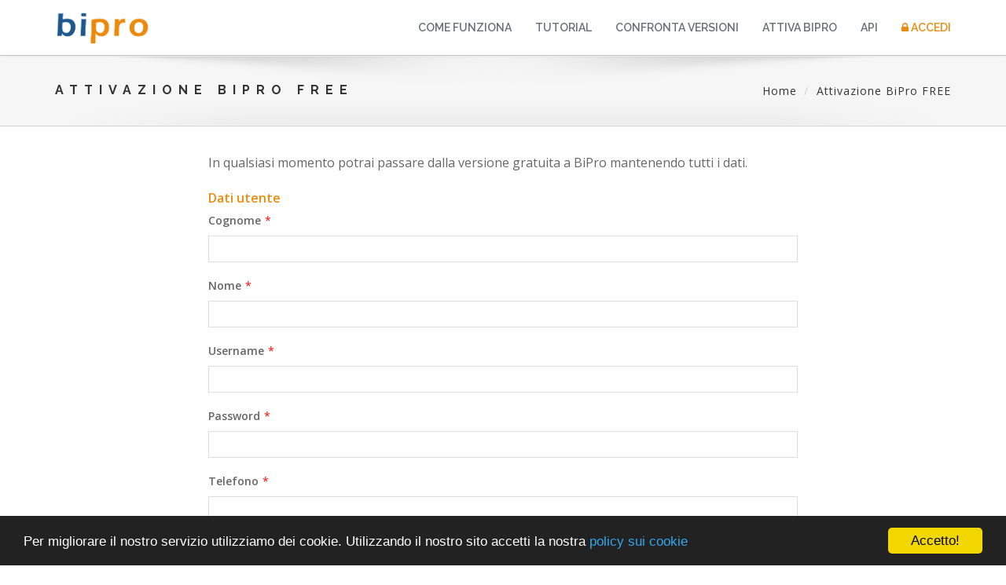

--- FILE ---
content_type: text/html
request_url: https://www.bipro.it/pm2_site/?pagina=attiva_versione_gratuita
body_size: 9624
content:

<!DOCTYPE html>
<html lang="it">
	<head>
	<meta charset="utf-8">
	<meta http-equiv="X-UA-Compatible" content="IE=edge">
	<meta name="viewport" content="width=device-width, initial-scale=1"> 
	<title>BiPro | Gestione Timesheet italiano | GRATIS | online e mobile |  Attiva BiPro FREE</title>
	
	<meta name="robots" content="index, follow" />
	<meta name="keywords" content="timesheet, gestione timesheet, timesheet online, software timesheet, software progetti, software commesse, software attività lavorative" />
	<meta name="description" content="BiPro Timesheet: il software più completo in italiano per la gestione del timesheet. Rilevare tempi e ore di lavoro su progetti, commesse, pratiche, attività, interventi di manutenzione,...">

	<!-- VERIFICA GOOGLE -->
	<meta name="google-site-verification" content="" />
	
	<!-- Bootstrap -->
<link href="bootstrap/css/bootstrap.min.css" rel="stylesheet">
<!-- font awesome for icons -->
<link href="font-awesome/css/font-awesome.min.css" rel="stylesheet">
<!-- flex slider css -->
<link href="css/flexslider.css" rel="stylesheet" type="text/css" media="screen">
<!-- animated css  -->
<link href="css/animate.css" rel="stylesheet" type="text/css" media="screen"> 
<!-- Revolution Style-sheet -->
<link rel="stylesheet" type="text/css" href="rs-plugin/css/settings.css">
<link rel="stylesheet" type="text/css" href="css/rev-style.css?19/01/2026 19:47:45">
<!--owl carousel css
<link href="css/owl.carousel.css" rel="stylesheet" type="text/css" media="screen">
<link href="css/owl.theme.css" rel="stylesheet" type="text/css" media="screen">
-->
<!--sweet alerts-->
<link href="css/sweetalert.css" rel="stylesheet">
<!--mega menu -->
<link href="css/yamm.css" rel="stylesheet" type="text/css">
<!--cube css -->
<link href="cubeportfolio/css/cubeportfolio.min.css" rel="stylesheet" type="text/css">

<!-- custom css-->
<link href="css/style.css" rel="stylesheet" type="text/css" media="screen">
<link href="css/style_custom.css" rel="stylesheet" type="text/css" media="screen">
<!-- HTML5 Shim and Respond.js IE8 support of HTML5 elements and media queries -->
<!-- WARNING: Respond.js doesn't work if you view the page via file:// -->
<!--[if lt IE 9]>
  <script src="https://oss.maxcdn.com/html5shiv/3.7.2/html5shiv.min.js"></script>
  <script src="https://oss.maxcdn.com/respond/1.4.2/respond.min.js"></script>
<![endif]-->
	
	
	<!-- ************************ -->
	<!-- *** GOOGLE ANALYTICS ***  -->
	<!-- ************************ -->
		<script>
			(function(i,s,o,g,r,a,m){i['GoogleAnalyticsObject']=r;i[r]=i[r]||function(){
			(i[r].q=i[r].q||[]).push(arguments)},i[r].l=1*new Date();a=s.createElement(o),
			m=s.getElementsByTagName(o)[0];a.async=1;a.src=g;m.parentNode.insertBefore(a,m)
			})(window,document,'script','https://www.google-analytics.com/analytics.js','ga');
			
			ga('create', 'UA-36413516-1', 'auto');
			ga('send', 'pageview');
		
		</script>

		<!-- Global site tag (gtag.js) - Google Analytics (GA4) -->
		<script async src="https://www.googletagmanager.com/gtag/js?id=G-WGVMBHKERG"></script>
		<script>
		  window.dataLayer = window.dataLayer || [];
		  function gtag(){dataLayer.push(arguments);}
		  gtag('js', new Date());

		  gtag('config', 'G-WGVMBHKERG');
		</script>

	<!-- GOOGLE ADWORDS Global site tag (gtag.js) - Google Ads: 994949402 -->
		<script async src="https://www.googletagmanager.com/gtag/js?id=AW-994949402"></script>
		<script>
		  window.dataLayer = window.dataLayer || [];
		  function gtag(){dataLayer.push(arguments);}
		  gtag('js', new Date());

		  gtag('config', 'AW-994949402');
		</script>


</head>
	<body id="DIVContenuto">
		
		<!--					
<div class="top-bar-dark">            
	<div class="container">
		<div class="row">
			<div class="col-sm-4 hidden-xs">
				<div class="top-bar-socials">
					<!--
					<a href="#" class="social-icon-sm si-dark si-gray-round si-colored-facebook">
						<i class="fa fa-facebook"></i>
						<i class="fa fa-facebook"></i>
					</a>
					<a href="#" class="social-icon-sm si-dark si-gray-round si-colored-twitter">
						<i class="fa fa-twitter"></i>
						<i class="fa fa-twitter"></i>
					</a>
					<a href="#" class="social-icon-sm si-dark si-gray-round si-colored-google-plus">
						<i class="fa fa-google-plus"></i>
						<i class="fa fa-google-plus"></i>
					</a>
					<a href="#" class="social-icon-sm si-dark si-gray-round si-colored-linkedin">
						<i class="fa fa-linkedin"></i>
						<i class="fa fa-linkedin"></i>
					</a>
					<a href="#" class="social-icon-sm si-dark si-gray-round si-colored-google-plus">
						<i class="fa fa-youtube"></i>
						<i class="fa fa-youtube"></i>
					</a>
					
				</div>
			</div>
			<div class="col-sm-8 text-right">
				<ul class="list-inline top-dark-right">   
					<li class="hidden-xs"><a href="chi_siamo.asp"> Chi siamo</a></li>                   
					<li class="hidden-xs"><a href="faq.asp"> Faq</a></li>    
					<!--<li class="hidden-xs hidden-sm"><a href="dicono_di_noi.asp"> Dicono di noi</a></li>
					<li class="hidden-xs"><a href="case_history.asp">Case history</a></li>
					<li><a href="contattaci.asp"><i class="fa fa-envelope"></i> Contattaci</a></li>                  
					<!--<li class="hidden-sm hidden-xs"><i class="fa fa-envelope"></i> </li>
					<!--<li class="hidden-sm hidden-xs"><i class="fa fa-phone"></i> </li>
					<!--<li><a class="topbar-icons" href="#"><span><i class="fa fa-search top-search"></i></span></a></li>					
				</ul>				
				<div class="search">
					<form role="form">                                            					
						<input type="text" class="form-control" autocomplete="off" placeholder="Cerca un servizio">
						<span class="search-close"><i class="fa fa-times"></i></span>
					</form>
				</div>
 
			</div>
		</div>
	</div>
</div>
-->
<!--top-bar-dark end here-->


<!--navigation -->
<!-- Static navbar -->
<div class="navbar navbar-default navbar-static-top yamm sticky" role="navigation">
	<div class="container">
		<div class="navbar-header">
			<button type="button" class="navbar-toggle" data-toggle="collapse" data-target=".navbar-collapse">
				<span class="sr-only">Toggle navigation</span>
				<span class="icon-bar"></span>
				<span class="icon-bar"></span>
				<span class="icon-bar"></span>
			</button>
			<a class="navbar-brand" href="/pm2_site/"><img src="images/logo.png" alt="BiPro"></a>
		</div>
		<div class="navbar-collapse collapse">
			<ul class="nav navbar-nav navbar-right">
				
				<!--<li class="active"><a href="index.asp">Home</a></li>-->
				<li class="hidden-xs"><a href="come_funziona.asp">Come funziona</a></li>
				<li class="hidden-xs"><a href="tutorial.asp">Tutorial</a></li>
				<li>
					<a href="confronta_versioni.asp">
						
							<font class="hidden-sm">Confronta</font> Versioni
						
					</a>
				</li>
				
						<li><a href="/pm2_site/?pagina=acquista&step=1">Attiva <font class="hidden-sm">BiPro</font></a></li>
					
				<li><a href="api.asp">API</a></li>
				
					<li class="active"><a href="/pm2/"><i class="fa fa-lock"></i> Accedi</a></li>
								
				<!--<li><a href="contattaci.asp">Contattaci</a></li>-->
			</ul>
		</div><!--/.nav-collapse -->
	</div><!--container-->
</div><!--navbar-default-->
	
<div class="breadcrumb-wrap">
	<div class="container">
		<div class="row">
			<div class="col-sm-6">
				<h4>Attivazione BiPro FREE</h4>
			</div>
			<div class="col-sm-6 hidden-xs text-right">
				<ol class="breadcrumb">
					<li><a href="index.asp">Home</a></li>
					<li>Attivazione BiPro FREE</li>
				</ol>
			</div>
		</div>
	</div>
</div>

<div class="divide30"></div>

<div class="container">
	<div class="row">
		<div class="col-sm-10 col-sm-offset-1 col-md-8 col-md-offset-2">
			
	<p class="lead">
		In qualsiasi momento potrai passare dalla versione gratuita a BiPro mantenendo tutti i dati.<br>
	</p>

<form name="frm_dati_personali" id="frm_dati_personali"
	method="post" 
	class=""
	onSubmit="CheckFormDatiPersonali('frm_dati_personali');"
	>

	<input type="hidden" name="step" value="3">
		

	<div class="row">
		<div class="colored-text col-sm-12">
			<b>Dati utente</b>						
		</div>
	</div>
	
	<div class="row control-group">
		<div class="form-group col-sm-12 controls">
			<label><b>Cognome</b><span>*</span></label>
			<input type="text" name="Cognome" maxlength="50" value="" class="form-control">						
		</div>
	</div>
	
	<div class="row control-group">
		<div class="form-group col-sm-12 controls">
			<label><b>Nome</b><span>*</span></label>
			<input type="text" name="Nome" maxlength="50" value="" class="form-control">						
		</div>
	</div>
	
	<div class="row control-group">
		<div class="form-group col-sm-12 controls">
			<label><b>Username</b><span>*</span></label>
			<input type="text" name="Username" maxlength="20" value="" class="form-control" >						
											  
		</div>
	</div>
	
	<div class="row control-group">
		<div class="form-group col-sm-12 controls">
			<label><b>Password</b><span>*</span></label>
			<input type="Password" name="Password" maxlength="20" value="" class="form-control" >						
		</div>
	</div>
	
	<div class="row control-group">
		<div class="form-group col-sm-12 controls">
			<label><b>Telefono</b><span>*</span></label>
			<input type="text" name="Telefono" maxlength="50" value="" class="form-control">						
		</div>
	</div>
	
	<div class="row control-group">
		<div class="form-group col-sm-12 controls">
			<label><b>E-mail</b><span>*</span></label>
			<input type="text" name="Email" maxlength="100" value="" class="form-control">						
		</div>
	</div>		
		
	<!-- DATI AZIENDA -->
	<div class="row">
		<div class="colored-text col-sm-12">
			<b>Dati azienda</b>						
		</div>
	</div>
	
	<div class="row control-group">
		<div class="form-group col-sm-12 controls">
			<label><b>Ragione sociale</b><span>*</span></label>
			<input type="text" name="RagioneSociale" maxlength="250" value="" class="form-control">						
		</div>
	</div>
	
	<!--
	<div class="row control-group">
		<div class="form-group col-sm-12 controls">
			<label><b>Indirizzo</b><span>*</span></label>
			<input type="text" name="Indirizzo" maxlength="250" value="" class="form-control">						
		</div>
	</div>
	
	<div class="row control-group">
		<div class="form-group col-sm-12 controls">
			<label><b>CAP</b><span>*</span></label>
			<input type="text" name="CAP" maxlength="5" value="" class="form-control">						
		</div>
	</div>
	-->
	
	<div class="row control-group">
		<div class="form-group col-sm-12 controls">
			<label><b>Citt&agrave;</b><span>*</span></label>
			<input type="text" name="Citta" maxlength="100" value="" class="form-control">						
		</div>
	</div>
	
	<!--
	<div class="row control-group">
		<div class="form-group col-sm-12 controls">
			<label><b>Provincia</b><span>*</span></label>
			<select name="idProvincia" class="form-control">
				<option value="" selected></option>
				
					<option value="112" > ESTERO</option>
					
					<option value="2" >Agrigento</option>
					
					<option value="3" >Alessandria</option>
					
					<option value="4" >Ancona</option>
					
					<option value="5" >Aosta</option>
					
					<option value="6" >Arezzo</option>
					
					<option value="7" >Ascoli</option>
					
					<option value="8" >Asti</option>
					
					<option value="9" >Avellino</option>
					
					<option value="10" >Bari</option>
					
					<option value="111" >Barletta</option>
					
					<option value="11" >Belluno</option>
					
					<option value="12" >Benevento</option>
					
					<option value="13" >Bergamo</option>
					
					<option value="14" >Biella</option>
					
					<option value="15" >Bologna</option>
					
					<option value="16" >Bolzano</option>
					
					<option value="17" >Brescia</option>
					
					<option value="18" >Brindisi</option>
					
					<option value="19" >Cagliari</option>
					
					<option value="20" >Caltanissetta</option>
					
					<option value="21" >Campobasso</option>
					
					<option value="105" >Carbonia Iglesias</option>
					
					<option value="22" >Caserta</option>
					
					<option value="23" >Catania</option>
					
					<option value="24" >Catanzaro</option>
					
					<option value="25" >Chieti</option>
					
					<option value="26" >Como</option>
					
					<option value="27" >Cosenza</option>
					
					<option value="28" >Cremona</option>
					
					<option value="29" >Crotone</option>
					
					<option value="30" >Cuneo</option>
					
					<option value="31" >Enna</option>
					
					<option value="110" >Fermo</option>
					
					<option value="32" >Ferrara</option>
					
					<option value="33" >Firenze</option>
					
					<option value="34" >Foggia</option>
					
					<option value="35" >Forl?-Cesena</option>
					
					<option value="36" >Frosinone</option>
					
					<option value="37" >Genova</option>
					
					<option value="38" >Gorizia</option>
					
					<option value="39" >Grosseto</option>
					
					<option value="40" >Imperia</option>
					
					<option value="41" >Isernia</option>
					
					<option value="43" >La Spezia</option>
					
					<option value="42" >L'Aquila</option>
					
					<option value="44" >Latina</option>
					
					<option value="45" >Lecce</option>
					
					<option value="46" >Lecco</option>
					
					<option value="47" >Livorno</option>
					
					<option value="48" >Lodi</option>
					
					<option value="49" >Lucca</option>
					
					<option value="50" >Macerata</option>
					
					<option value="51" >Mantova</option>
					
					<option value="52" >Massa-Carrara</option>
					
					<option value="53" >Matera</option>
					
					<option value="106" >Medio Campidano</option>
					
					<option value="54" >Messina</option>
					
					<option value="55" >Milano</option>
					
					<option value="56" >Modena</option>
					
					<option value="109" >Monza Brianza</option>
					
					<option value="57" >Napoli</option>
					
					<option value="58" >Novara</option>
					
					<option value="59" >Nuoro</option>
					
					<option value="107" >Ogliastra</option>
					
					<option value="108" >Olbia-Tempio</option>
					
					<option value="60" >Oristano</option>
					
					<option value="61" >Padova</option>
					
					<option value="62" >Palermo</option>
					
					<option value="63" >Parma</option>
					
					<option value="64" >Pavia</option>
					
					<option value="65" >Perugia</option>
					
					<option value="66" >Pesaro-Urbino</option>
					
					<option value="67" >Pescara</option>
					
					<option value="68" >Piacenza</option>
					
					<option value="69" >Pisa</option>
					
					<option value="70" >Pistoia</option>
					
					<option value="71" >Pordenone</option>
					
					<option value="72" >Potenza</option>
					
					<option value="73" >Prato</option>
					
					<option value="74" >Ragusa</option>
					
					<option value="75" >Ravenna</option>
					
					<option value="76" >ReggioCalabria</option>
					
					<option value="77" >ReggioEmilia</option>
					
					<option value="78" >Rieti</option>
					
					<option value="79" >Rimini</option>
					
					<option value="80" >Roma</option>
					
					<option value="81" >Rovigo</option>
					
					<option value="82" >Salerno</option>
					
					<option value="83" >Sassari</option>
					
					<option value="84" >Savona</option>
					
					<option value="85" >Siena</option>
					
					<option value="86" >Siracusa</option>
					
					<option value="87" >Sondrio</option>
					
					<option value="88" >Taranto</option>
					
					<option value="89" >Teramo</option>
					
					<option value="90" >Terni</option>
					
					<option value="91" >Torino</option>
					
					<option value="92" >Trapani</option>
					
					<option value="93" >Trento</option>
					
					<option value="94" >Treviso</option>
					
					<option value="95" >Trieste</option>
					
					<option value="96" >Udine</option>
					
					<option value="97" >Varese</option>
					
					<option value="98" >Venezia</option>
					
					<option value="99" >Verbania</option>
					
					<option value="100" >Vercelli</option>
					
					<option value="101" >Verona</option>
					
					<option value="102" >Vibo</option>
					
					<option value="103" >Vicenza</option>
					
					<option value="104" >Viterbo</option>
												
			</select>
		</div>
	</div>
	
	<div class="row control-group">
		<div class="form-group col-sm-12 controls">
			<label><b>CF</b><span>*</span></label>
			<input type="text" name="CF" maxlength="16" value="" class="form-control">						
		</div>
	</div>
	
	<div class="row control-group">
		<div class="form-group col-sm-12 controls">
			<label><b>PI</b><span>*</span></label>
			<input type="text" name="PI" maxlength="11" value="" class="form-control">						
		</div>
	</div>
	-->
	
	<div class="row control-group">
		<div class="form-group col-sm-12 controls">
			<label><b>Sito internet</b></label>
			<input type="text" name="SitoWeb" maxlength="100" value="" class="form-control">						
		</div>
	</div>	

	<div class="row control-group">
		<div class="form-group col-sm-12 controls">
			<label><b>Dimensione azienda</b></label>
			<select name="PersoneAzienda" class="form-control">
				<option value=""></option>
				<option value="1 persona">1 persona</option>
				<option value="da 2 a 5 persone">da 2 a 5 persone</option>
				<option value="da 6 a 10 persone">da 6 a 10 persone</option>
				<option value="da 11 a 20 persone">da 11 a 20 persone</option>
				<option value="da 21 a 50 persone">da 21 a 50 persone</option>
				<option value="da 51 a 100 persone">da 51 a 100 persone</option>
				<option value="oltre 100 persone">oltre 100 persone</option>
			</select>					
		</div>
	</div>	
	<!--
	<div class="row control-group">
		<div class="form-group col-sm-12 controls">
			<label><b>Note</b></label>
			<textarea name="NoteCliente" rows="3" class="form-control"></textarea>						
		</div>
	</div>
	-->
	
	<!-- CHAPTA -->
	<div class="row">
		<div class="colored-text col-sm-12">
			<b>Codice di controllo</b>						
		</div>
	</div>
	
	<div class="row control-group">
		<div class="form-group col-sm-12 controls">
			<label><b>Trascrivi di seguito il seguente codice di controllo <span class="colored-text">4ldjzwbr</span></b></label>
			<input type="text" id="codice" name="codice" maxlength="20" class="form-control">
			<input type="hidden" id="codice2" name="codice2" value="4ldjzwbr">						
		</div>
	</div>
						
	
	<!-- CONDIZIONI DI SERVIZIO -->
	<div class="row">
		<div class="colored-text col-sm-12">
			<b>Condizioni di servizio e Privacy Policy</b>						
		</div>
	</div>
	
	<div class="row control-group">
		<div class="form-group col-sm-12 controls">
			<input type="checkbox" name="CondizioniServizio"> 
			Dichiaro di aver letto e di accettare le <a href="condizioni_servizio.pdf" target="_blank">condizioni di servizio</a> <label><span>*</span></label>	
			<br>
		</div>
	</div>
	
	<div class="row control-group">
		<div class="form-group col-sm-12 controls">
			<input type="checkbox" name="ConsensoComunicazioni" value="1" > 
			Il Cliente, letta l'Informativa, presta il consenso all'invio di comunicazioni di carattere promozionale e commerciale 
			da parte di Arvea s.r.l. in relazione a prodotti e servizi della stessa e/o di terzi senza che questo comporti 
			alcuna cessione del dato.
		</div>
	</div>
	
	<div class="required">
		<p><span>*</span> campi obbligatori</p>
	</div>
			
	<div class="row">
		<div class="col-sm-3 col-sm-offset-9">
			<input type="hidden" name="MM_UpdateVersioneGratuita" value="1">
			
			<button type="submit" class="btn btn-theme-bg btn-lg btn-block">Avanti</button>			
		</div>
	</div>
				
</form>

		</div>
	</div>
</div>

<div class="divide50"></div>

<footer id="footer">
	<div class="container">

		<div class="row">
			<div class="col-sm-4 margin30">
				<div class="footer-col">
					<h3>BiPro</h3>
					
					<ul class="list-unstyled contact">
						<li><a href="/pm2_site/">Home</a></li>
						<li class="hidden-xs"><a href="come_funziona.asp">Come funziona</a></li>
						<li><a href="confronta_versioni.asp">Confronta versioni</a></li>
						<li><a href="api.asp">API per Developer</a></li>
						
								<li><a href="/pm2_site/?pagina=attiva_versione_gratuita">Prova BiPro FREE</a></li>
								<li><a href="/pm2_site/?pagina=acquista&step=1">Acquista</a></li>
							
								<li><a href="/pm2/">Accedi</a></li>
							
						<li><a href="privacy.asp">Privacy Policy</a></li>
						<li><a href="gdpr.asp">GDPR</a></li>
						<li><a href="condizioni_servizio.pdf" target="_blank">Condizioni di servizio</a></li>																		
					</ul>					
				</div>                        
			</div><!--footer col-->
			
			
				<div class="divide30 visible-xs"></div>
				
				<div class="col-sm-4 margin30">
					
					<div class="footer-col">
						<h3>Disponibile su</h3>
						
						<div class="row">
							<div class="col-sm-8 col-md-6">
								<a href="https://itunes.apple.com/it/app/bipro-timesheet/id1229054003?l=it&ls=1&mt=8" target="_blank">
								<img alt="Scarica BiPro su App Store" src="images/appleStore.png" class="img-responsive"></a>
							</div>
						</div>
						
						<div class="divide20"></div>
						
						<div class="row">
							<div class="col-sm-8 col-md-6">
								<a href="https://play.google.com/store/apps/details?id=bipro.arvea.com.app&hl=it" target="_blank">
								<img alt="Scarica BiPro su Google Play" src="images/androidStore.png" class="img-responsive"></a>
							</div>
						</div>
											
					</div>                        
				</div><!--footer col-->
			
			
			<div class="divide30 visible-xs"></div>
			
			<div class="col-sm-4 margin30">
				
				<div class="footer-col">
					<h3>Prodotto da</h3>
	
					<ul class="list-unstyled contact">
						<li>Arvea s.r.l.</li>
						<li>Via Vitruvio 42, 20124 Milano</li>
						<li><a href="http://www.arvea.it" target="_blank">www.arvea.it</a></li>
						<li><a href="contattaci.asp">Contattaci</a></li>						
					</ul>										
				</div>

		        <div class="top-bar-socials">
                    <a href="https://www.linkedin.com/company/bipro-timesheet/" target="_blank" class="social-icon-sm si-gray si-gray-round si-linkedin">
                        <i class="fa fa-linkedin"></i>
                        <i class="fa fa-linkedin"></i>
                    </a>
                    <!--
                    <a href="#" class="social-icon-sm si-gray si-gray-round si-twitter">
                        <i class="fa fa-twitter"></i>
                        <i class="fa fa-twitter"></i>
                    </a>
                    <a href="#" class="social-icon-sm si-gray si-gray-round si-g-plus">
                        <i class="fa fa-google-plus"></i>
                        <i class="fa fa-facebook"></i>
                    </a>
                    <a href="#" class="social-icon-sm si-gray si-gray-round si-g-plus">
                        <i class="fa fa-youtube"></i>
                        <i class="fa fa-youtube"></i>
                    </a>
                    <a href="#" class="social-icon-sm si-gray si-gray-round si-instagram">
                        <i class="fa fa-instagram"></i>
                        <i class="fa fa-instagram"></i>
                    </a>
                	-->
                </div>
                     
			</div><!--footer col-->

		</div>
		
		<div class="row">
			<div class="col-md-12 text-center">
				<div class="footer-btm">
					<span>&copy; BiPro&nbsp;2026 &egrave; un prodotto di <a href="http://www.arvea.it" target="_blank">Arvea s.r.l.</a></span>
				</div>
			</div>
		</div>
	</div>
</footer><!--default footer end here-->

<div id="DIVHidden" class="hidden"></div>

<!-- MESSAGGIO DI ERRORE -->
<div id="ErrorBox" class="hide">
	<div class="alert alert-danger alert-error">
		<a href="#" class="close" data-dismiss="alert">&times;</a>
		<strong>Attenzione!</strong> 
		<span class="ErrorMsg">Testo dell'errore</span>
	</div>
</div>

<!-- 
*** MODAL ***
http://www.html.it/guide/img/bootstrap/ref/modal.html
-->
<!-- MESSAGGIO DI ERRORE MODAL -->
<div id="ErrorModal" class="modal fade" role="dialog" aria-labelledby="myModalLabel" aria-hidden="true">		
	<div class="modal-dialog">		
		<div class="alert alert-danger alert-error">
			<a href="#" class="close" data-dismiss="modal">&times;</a>
			<strong>Attenzione!</strong> 
			<span id="ErrorModalMsg">Testo dell'errore</span>
		</div>
	</div>	
</div>

<!-- MESSAGGIO DI INFORMAZIONE MODAL -->		
<div id="InfoModal" class="modal fade" role="dialog" aria-labelledby="myModalLabel" aria-hidden="true">
	<div class="modal-dialog" id="ModalSize">
		<div class="modal-content">
			<div class="modal-header">
				<button type="button" class="close" data-dismiss="modal">&times;</button>
				<h4 class="modal-title" id="InfoModalTitle">Titolo</h4>
			</div>
			<div class="modal-body">
				<p id="InfoModalMsg">Testo messaggio</p>
			</div>
			<div class="modal-footer">
				<button type="button" class="btn btn-default" data-dismiss="modal">Chiudi</button>
				<!--<button type="button" class="btn btn-primary">Invia</button>-->
			</div>
		</div>
	</div>
</div>

		
<!-- MESSAGGIO DI INFORMAZIONE MODAL CON CONTENUTO CARICATO VIA AJAX -->	
<!-- per apertura modal + ajax via javascript - href valorizzato con funzione InfoMsgAjax() -->	
<a href="" id="ModalAjaxButton" data-toggle="modal" data-target="#InfoModalAjax" onClick="ResetModal(this)" class="hide"></a>

<div id="InfoModalAjax" class="modal fade" role="dialog" aria-labelledby="myModalLabel" aria-hidden="true">
	<div class="modal-dialog" id="ModalAjaxSize">
		<div class="modal-content" id="modal-content-ajax">
			
		</div>
	</div>
</div>
<!-- ************************** -->
<!-- *** ASSAN TEMPLATE JS ***  -->
<!-- ************************** -->
	
	<!--scripts and plugins -->
	<!--must need plugin jquery-->
	<script src="js/jquery.min.js"></script>
	<script src="js/jquery-migrate.min.js"></script> 
	<!--bootstrap js plugin-->
	<script src="bootstrap/js/bootstrap.min.js" type="text/javascript"></script>       
	<!--easing plugin for smooth scroll-->
	<script src="js/jquery.easing.1.3.min.js" type="text/javascript"></script>
	<!--sticky header-->
	<script type="text/javascript" src="js/jquery.sticky.js"></script>
	<!--flex slider plugin-->
	<script src="js/jquery.flexslider-min.js" type="text/javascript"></script>
	<!--parallax background plugin-->
	<script src="js/jquery.stellar.min.js" type="text/javascript"></script>

	<!-- per contatore aziende e utenti (istanziato in custom.js) -->
	<!--digit countdown plugin-->
	<script src="js/waypoints.min.js"></script>	
	<!--digit countdown plugin-->
	<script src="js/jquery.counterup.min.js" type="text/javascript"></script>
	
	<!--on scroll animation-->
	<script src="js/wow.min.js" type="text/javascript"></script> 
	<!--owl carousel slider
	<script src="js/owl.carousel.min.js" type="text/javascript"></script>
	-->
	<!--popup js-->
	<script src="js/jquery.magnific-popup.min.js" type="text/javascript"></script>
	<!--you tube player
	<script src="js/jquery.mb.YTPlayer.min.js" type="text/javascript"></script>     
	-->   
	
	
	<!--sweet alerts-->
	<script src="js/sweetalert.min.js" type="text/javascript"></script>
			
	<!--customizable plugin edit according to your needs-->
	<script src="js/custom.js" type="text/javascript"></script>
	<script type="text/javascript" src="rs-plugin/js/jquery.themepunch.tools.min.js"></script>
	<script type="text/javascript" src="rs-plugin/js/jquery.themepunch.revolution.min.js"></script>
	<script type="text/javascript" src="js/revolution-custom.js?19/01/2026 19:47:45"></script>
	
	<!-- Begin Cookie Consent plugin by Silktide - http://silktide.com/cookieconsent -->
	<script type="text/javascript">
		window.cookieconsent_options = {"message":"Per migliorare il nostro servizio utilizziamo dei cookie. Utilizzando il nostro sito accetti la nostra","dismiss":"Accetto!","learnMore":"policy sui cookie","link":"javascript:CookiePolicy()","theme":"dark-bottom"};
		
		function PrivacyPolicy() {
			window.open('privacy.pdf')
		}
	</script>
	
		<script type="text/javascript" src="javascript/cookieconsent/cookieconsent.min.js"></script>
	
	<!-- End Cookie Consent plugin -->	
	
	
		<!--cube portfolio plugin (http://webfixture.com/mine/documentation/)-->
		<script src="cubeportfolio/js/jquery.cubeportfolio.min.js" type="text/javascript"></script>
		<script src="js/cube-portfolio.js" type="text/javascript"></script>
		<script src="js/pace.min.js" type="text/javascript"></script>
	
	
<!-- ************************** -->
<!-- ***     CUSTOM JS      *** -->
<!-- ************************** -->

	<!-- AJAX -->
		<script>				
			//variabile globale gestisce il post ajax
			var rootfolder='/pm2_site/';
			
			//abilita debug javascript console.log
			var debugJS = true;						
			
			//DETECT TOUCHSCREEN DEVICE (supportsTouch=true)
			var supportsTouch = 'ontouchstart' in window || navigator.msMaxTouchPoints;
			
			//DETECT IF FLASH SUPPORTED
			var hasFlash = false;
			try {
				hasFlash = Boolean(new ActiveXObject('ShockwaveFlash.ShockwaveFlash'));
			} catch(exception) {
				hasFlash = ('undefined' != typeof navigator.mimeTypes['application/x-shockwave-flash']);
			}			
		</script>	
		<script src="ajax/post_form.js?19/01/2026 19:47:45"></script> 
		<script src="ajax/ajax.js?19/01/2026 19:47:45"></script>  
	
	<!-- FORM VALIDATOR (jQuery) http://formvalidation.io/getting-started/ -->
		<link rel="stylesheet" href="javascript/form_validator/css/formValidation.min.css">
		<script src="javascript/form_validator/js/formValidation.min.js"></script>
		<script src="javascript/form_validator/js/bootstrap/bootstrap.min.js"></script>
		<script src="javascript/form_validator/js/language/it_IT.min.js"></script>
	


	<!-- ***************************** -->
	<!-- *** LINKEDIN Insight Tag ***  -->
	<!-- ***************************** -->
	<script type="text/javascript">
		_linkedin_partner_id = "4438585";
		window._linkedin_data_partner_ids = window._linkedin_data_partner_ids || [];
		window._linkedin_data_partner_ids.push(_linkedin_partner_id);
		</script><script type="text/javascript">
		(function(l) {
		if (!l){window.lintrk = function(a,b){window.lintrk.q.push([a,b])};
		window.lintrk.q=[]}
		var s = document.getElementsByTagName("script")[0];
		var b = document.createElement("script");
		b.type = "text/javascript";b.async = true;
		b.src = "https://snap.licdn.com/li.lms-analytics/insight.min.js";
		s.parentNode.insertBefore(b, s);})(window.lintrk);
	</script>
	<noscript>
		<img height="1" width="1" style="display:none;" alt="" src="https://px.ads.linkedin.com/collect/?pid=4438585&fmt=gif" />
	</noscript>
	
	<!-- *********************************************************************** -->
	<!-- *********************** FUNZIONI DI CHECK-FORM ************************ -->
	
		<script src="javascript/check_form/check_dati_personali.js?19/01/2026 19:47:45"></script>
		
		<script src="javascript/check_form/check_email.js?19/01/2026 19:47:45"></script>
		
		<script src="javascript/check_form/check_form_contattaci.js?19/01/2026 19:47:45"></script>
		
		<script src="javascript/check_form/check_servizi.js?19/01/2026 19:47:45"></script>
		
	
	<!-- FRAMEWORK JS -->
	<script src="javascript/framework.js?19/01/2026 19:47:45"></script>
	<script src="javascript/custom.js?19/01/2026 19:47:45"></script>
	
	

	<!-- LOAD SCRIPT -->
	
		<script>
			CheckFormDatiPersonali('frm_dati_personali');				
		</script>
	
		        
    </body>
</html>


--- FILE ---
content_type: text/css
request_url: https://www.bipro.it/pm2_site/css/rev-style.css?19/01/2026%2019:47:45
body_size: 1094
content:

/* 
    Created on : 29 Jan, 2015, 7:06:48 AM
    Author     : Design_mylife
    Purpose    : Revolution slider css
    Version    : V2.5
*/

@import 'https://fonts.googleapis.com/css?family=Open+Sans:300,300i,400,400i,600,700';

.fullwidthbanner{
    width:100%;
    position: relative;
}
.rev-text-center{
    text-align: center;
    font-size: 24px;
    color:#fff !important;
    font-family: 'Open Sans', sans-serif !important;
    font-weight: 400;
   line-height: 30px;
}
.rev-title-v1{
  font-family: 'Open Sans', sans-serif !important;
   font-weight: 700;
   text-transform: uppercase;
}
.rev-buttons a{
    color:#fff;
    margin: 5px;
}
.rev-buttons .btn-theme-bg:hover{
    color:#fff;
}
.rev-buttons .border-white:hover{
    color:#333;
}
.tp-caption.modern_big_redbg{
      font-family: 'Open Sans', sans-serif !important; 
      font-weight: 300;
	  background-color: #EB8A0C;
}
.slider-text-title{
    font-size: 50px;
    color:#fff;
}
.uppercase-title{
    font-weight: 700;
    font-size: 55px;
    color:#fff;
    text-transform: uppercase;
    font-family: 'Raleway', sans-serif;
}
.lowercase-caption{
    font-weight: 400;
    font-size: 20px;
    color:#fff;
    line-height: 26px;
    font-family: 'Open Sans', sans-serif;
}
/************box slider*******/
.tp-banner-container{
    position: relative;
    max-width:1170px;
    margin: 20px auto;
}

/************ken burns***************/

.Ken-burns-heading{
    font-size: 60px;
    color:#fff;
    font-weight:700;
    text-transform: uppercase;
      font-family: 'Open Sans', sans-serif!important; 
}
.ken-burns-cap{
    color:#fff;
    font-weight: 400;
    font-size: 18px;
    font-family: 'Open Sans', sans-serif ;
}


/***index page slider****/
.caption.title-2 {
color: #fff;
font-size: 48px;
line-height: 56px;
font-weight: 900;
text-transform: uppercase;
 font-family: 'Raleway', sans-serif;
}
.caption.text{
    font-size: 24px;
    font-weight: 300;
    color:#fff;
     font-family: 'Open Sans', sans-serif;
}
.caption.title {
color: #fff;
font-size: 72px;
line-height: 85px;
font-weight: 700;
text-transform: uppercase;
font-family: 'Open Sans', sans-serif;
}
.caption.subtitle {
padding-left: 25px;
border-left: 3px solid #bbb;
color: #fff;
font-size: 24px;
line-height: 33px;
text-transform: uppercase;
font-family: 'Open Sans', sans-serif;
}
.revo-slider-emphasis-text {
font-size: 64px;
font-weight: 700;
letter-spacing: -1px;
  font-family: 'Open Sans', sans-serif;

}

.revo-slider-caps-text {
font-size: 16px;
font-weight: 400;
letter-spacing: 3px;
font-family: 'Open Sans', sans-serif;
}

/***shop slide****/
.shop-slide-heading{
    color:#fff;
    font-size: 45px;
      font-family: 'Open Sans', sans-serif;
      font-weight: 700;
      text-transform: uppercase;
}
.shop-slide-text{
    color:#fff;
}
.shop-discount{
    color:#fff;
    width:80px;
    height: 80px;
    line-height: 80px;
    text-align: center;
    background-color: #3498db;
    font-size: 20px;
    font-weight: 700;
    border-radius: 50%;
    -webkit-border-radius: 50%;
    font-family: 'Open Sans', sans-serif;
}
.modern_big_bluebg{
 font-family: 'Open Sans', sans-serif !important;  
 text-transform: uppercase;
}


.text-center-top{
    color:#fff;
    font-weight: 700;
    text-transform: uppercase;
    font-size: 34px;
	line-height:50px !important;
    font-family: 'Raleway', sans-serif;
}
.text-center-btm{
    color:#fff;
    font-size: 20px;
    font-weight: 300;
    line-height:34px !important;
    font-family: 'Open Sans', sans-serif;

}
.left-tile-text{
    color:#fff;
    font-weight: 800;
    text-transform: uppercase;
    font-size: 50px;
    font-family: 'Raleway', sans-serif;
}


/****vertical slider****/
.vertical-title{
    color:#fff;
    font-weight: 700;
    text-transform: uppercase;
    font-size: 60px;
    font-family: 'Open Sans', sans-serif;
}
.vertical-caption{
    color:#fff;
    font-size: 20px;
    font-weight: 300;
     font-family: 'Open Sans', sans-serif;
}

--- FILE ---
content_type: text/css
request_url: https://www.bipro.it/pm2_site/css/style.css
body_size: 28215
content:
/* 
    Document   : assan
    Author     : Design_mylife
    Description:assan Themes kit
    Version    : V2.5
*/
@import "https://fonts.googleapis.com/css?family=Open+Sans:300,300i,400,400i,600,700";
@import "https://fonts.googleapis.com/css?family=Raleway:400,600,700,800";
@import url(../pe-icons/Pe-icon-7-stroke.css);
body {
  -webkit-font-smoothing: antialiased;
  -webkit-text-size-adjust: 100%;
  -ms-text-size-adjust: 100%;
  color: #666666;
  font-weight: 400;
  font-size: 14px;
  line-height: 28px;
  background-color: #fff;
  font-family: "Open Sans", sans-serif;
}

/*
/*-----------------------------------------------------------------------------------*/
/*	RESET
/*-----------------------------------------------------------------------------------*/
*,
*:before,
*:after {
  -webkit-box-sizing: border-box;
  -moz-box-sizing: border-box;
  box-sizing: border-box;
}

:focus {
  outline: 0 !important;
}

iframe {
  border: none;
  width: 100%;
}

::selection {
  background: #fefac7;
  /* Safari */
  color: #555555;
}

::-moz-selection {
  background: #fefac7;
  /* Firefox */
  color: #555555;
}

strong, b {
  font-weight: 600;
}

input,
button,
select,
textarea, label {
  font-family: "Open Sans", sans-serif;
  font-size: 14px;
  font-weight: 400;
}

hr {
  background-image: -webkit-linear-gradient(left, transparent, rgba(0, 0, 0, 0.2), transparent);
  background-image: linear-gradient(to right, transparent, rgba(0, 0, 0, 0.2), transparent);
  border: 0;
  height: 1px;
  margin: 22px 0 22px 0;
}

.badge {
  font-weight: normal;
  margin-left: 5px;
  -webkit-border-radius: 0px;
  -moz-border-radius: 0px;
  -ms-border-radius: 0px;
  border-radius: 0px;
  background-color: #EB8A0C;
  padding: 3px 6px;
}

a {
  color: #333;
  -moz-transition: all 200ms ease-in;
  -o-transition: all 200ms ease-in;
  -webkit-transition: all 200ms ease-in;
  transition: all 200ms ease-in;
}

a:hover,
a:focus {
  color: #EB8A0C;
  text-decoration: none;
}

.colored-text {
  color: #EB8A0C;
}

/* Headings */
h1, h2, h3, h4, h5, h6 {
  color: #060606;
  font-weight: 700;
  margin: 0;
  font-family: "Raleway", sans-serif;
}

h1 {
  font-size: 3.2em;
  line-height: 44px;
  margin: 0 0 44px 0;
}

h2 {
  font-size: 2.6em;
  font-weight: 700;
  line-height: 42px;
  margin: 0 0 32px 0;
}

h3 {
  font-size: 1.8em;
  font-weight: 500;
  letter-spacing: normal;
  line-height: 24px;
  margin-bottom: 15px;
}

/*use in section headings*/
h3.heading {
  color: #000;
  font-size: 20px;
  font-weight: 600;
  font-style: normal;
  margin: 0 0 20px;
  padding-bottom: 10px;
  position: relative;
  text-transform: capitalize;
  overflow: hidden;
  vertical-align: middle;
}

h3.heading:after {
  position: relative;
  left: 18px;
  content: "";
  display: inline-block;
  width: 200%;
  vertical-align: middle;
  height: .50em;
  margin: 0 -200% 0 0;
  border-top: 1px solid #eee;
  border-bottom: 1px solid #eee;
}

h4 {
  font-size: 1.4em;
  font-weight: 700;
  letter-spacing: normal;
  line-height: 27px;
  margin: 0 0 14px 0;
}

h5 {
  font-size: 1em;
  font-weight: 700;
  letter-spacing: normal;
  line-height: 18px;
  margin: 0 0 14px 0;
}

h6 {
  color: #333;
  font-size: 1em;
  font-weight: 700;
  letter-spacing: normal;
  line-height: 18px;
  margin: 0 0 14px 0;
}

/*parahraphs*/
p {
  margin: 0 0 10px;
}

p.sub-text {
  font-style: normal;
  font-size: 16px;
  line-height: 29px;
  font-weight: 300;
  color: #555;
}

p.lead {
  font-size: 16px;
  font-weight: 400;
}

pre:after, pre:before {
  clear: both;
  display: table;
  content: "";
}

/*******section heading**********/
.center-heading {
  text-align: center;
  margin-bottom: 40px;
}

.center-heading h2 {
  margin-bottom: 0;
  font-weight: 700;
  text-transform: uppercase;
  letter-spacing: -1px;
  color: #000;
  font-size: 30px;
}

.center-heading h2 strong {
  font-weight: 700;
}

.center-line {
  display: inline-block;
  width: 70px;
  height: 1px;
  border-top: 1px solid #bbb;
  /* border-bottom: 1px solid $skincolor; */
  margin: auto;
}

.center-heading p {
  margin-top: 10px;
  font-size: 20px;
  line-height: 35px;  
}

.overflow-hidden {
  overflow: hidden;
}

/*-----------------------------------------------------------------------------------*/
/*	DIVIDERS
/*-----------------------------------------------------------------------------------*/
.divide0 {
  width: 100%;
  height: 0px;
}

.divide2 {
  width: 100%;
  height: 2px;
}

.divide3 {
  width: 100%;
  height: 3px;
}

.divide5 {
  width: 100%;
  height: 5px;
}

.divide10 {
  width: 100%;
  height: 10px;
}

.divide15 {
  width: 100%;
  height: 15px;
}

.divide20 {
  width: 100%;
  height: 20px;
}

.divide25 {
  width: 100%;
  height: 25px;
}

.divide30 {
  width: 100%;
  height: 30px;
}

.divide35 {
  width: 100%;
  height: 35px;
}

.divide40 {
  width: 100%;
  height: 40px;
}

.divide45 {
  width: 100%;
  height: 40px;
}

.divide50 {
  width: 100%;
  height: 50px;
}

.divide55 {
  width: 100%;
  height: 55px;
}

.divide60 {
  width: 100%;
  height: 60px;
}

.divide65 {
  width: 100%;
  height: 65px;
}

.divide70 {
  width: 100%;
  height: 70px;
}

.divide75 {
  width: 100%;
  height: 75px;
}

.divide80 {
  width: 100%;
  height: 80px;
}

.divide85 {
  width: 100%;
  height: 85px;
}

/*margins*/
.margin10 {
  margin-bottom: 10px;
}

.margin20 {
  margin-bottom: 20px;
}

.margin30 {
  margin-bottom: 30px;
}

.margin40 {
  margin-bottom: 40px;
}

.no-padding {
  padding: 0px;
}

.no-padding.gray {
  background-color: #f5f5f5;
}

.no-padding-inner h3 {
  text-transform: uppercase;
  font-weight: 900;
  margin-bottom: 40px;
}

.no-padding-inner {
  padding: 60px;
}

@media (max-width: 568px) {
  .no-padding-inner {
    padding: 15px;
  }
}
.margin-0 {
  margin: 0px !important;
}

/*************************************************************/
/************************** Buttons **************************/
/*************************************************************/
.btn {
  font-weight: 600;
  letter-spacing: 0px;
  -webkit-border-radius: 2px;
  -moz-border-radius: 2px;
  -ms-border-radius: 2px;
  border-radius: 2px;
  font-size: 13px;
  text-transform: uppercase;
}

.btn-default:hover, .btn-default:focus {
  background-color: #333;
  border-color: #333;
  color: #fff;
}

.btn-lg {
  padding: 14px 28px 13px 28px;
  font-size: 13px;
}

.btn:focus, .btn:hover {
  outline: 0;
  color: #fff;
}

.btn-xs {
  font-size: 12px;
}

.btn-theme-bg {
  border-color: #EB8A0C;
  color: #fff;
  background-color: #EB8A0C;
}

.btn i {
  margin-right: 10px;
}

.btn-theme-bg:hover {
  background-color: #333;
  border-color: #333;
}

.btn-theme-dark {
  background-color: #333;
  color: #fff;
}

.btn-theme-dark:hover {
  color: #fff;
  background-color: #EB8A0C;
}

/*********border-buttons**********/
.border-black {
  border: 1px solid #333;
  color: #000;
  background-color: transparent;
}

.border-black:hover {
  background-color: #000;
  border-color: #000;
  color: #fff;
}

.border-white {
  border: 1px solid #fff;
  color: #fff;
}

.border-white:hover {
  background-color: #fff;
  border-color: #fff;
  color: #000;
}

.border-theme {
  border: 1px solid #EB8A0C;
  color: #EB8A0C;
}

.border-theme:hover {
  background-color: #EB8A0C;
  border-color: #EB8A0C;
  color: #fff;
}

.btn-3d {
  border-bottom: 3px solid rgba(0, 0, 0, 0.3);
}

.btn-ico i {
  margin-left: 5px;
}

/***********bootstrap navigation default overrides--*/
.navbar-default {
  border: none;
  -webkit-border-radius: 0px;
  -moz-border-radius: 0px;
  -ms-border-radius: 0px;
  border-radius: 0px;
  margin-bottom: 0;
  width: 100%;
  min-height: 70px;
  padding: 10px 0;
  -webkit-box-shadow: rgba(0, 0, 0, 0.11765) 0px 1px 3px;
  -moz-box-shadow: rgba(0, 0, 0, 0.11765) 0px 1px 3px;
  -ms-box-shadow: rgba(0, 0, 0, 0.11765) 0px 1px 3px;
  box-shadow: rgba(0, 0, 0, 0.11765) 0px 1px 3px;
  background-color: rgba(255, 255, 255, 0.98);
  clear: both;
  -moz-transition: all 0.4s ease-in-out;
  -o-transition: all 0.4s ease-in-out;
  -webkit-transition: all 0.4s ease-in-out;
  transition: all 0.4s ease-in-out;
}

.navbar-default .navbar-nav > .active > a, .navbar-default .navbar-nav > .active > a:hover, .navbar-default .navbar-nav > .active > a:focus {
  color: #EB8A0C;
  background-color: transparent;
}

.navbar-default .navbar-nav > .open > a, .navbar-default .navbar-nav > .open > a:hover, .navbar-default .navbar-nav > .open > a:focus {
  color: #EB8A0C;
  background-color: transparent;
}

.navbar-brand {
  font-weight: 700;
  color: #000 !important;
  font-size: 30px;
  line-height: 20px;
  font-style: normal;
  text-transform: uppercase;
}

.navbar-nav > li > a {
  font-size: 14px;
  font-weight: 600;
  text-transform: uppercase;
  font-family: "Raleway", sans-serif;
}

.navbar-default .navbar-nav > li > a {
  color: #687074;
}

.navbar-default .navbar-nav > li > a:hover {
  color: #EB8A0C;
}

.navbar-brand img {
  width: 140px;
  height: auto;
}

/*============================*/
/*======dropdowm menu=========*/
/*============================*/
.navbar .dropdown-menu {
  padding: 0px;
  margin: 0;
  min-width: 200px;
  background-color: #fff;
  border: 0;
  -webkit-border-radius: 0px;
  -moz-border-radius: 0px;
  -ms-border-radius: 0px;
  border-radius: 0px;
  -webkit-box-shadow: none;
  -moz-box-shadow: none;
  -ms-box-shadow: none;
  box-shadow: none;
  border: 1px solid #eee;
}

.search-dropdown {
  min-width: 244px !important;
}

.navbar .dropdown-menu li a {
  color: #777;
  font-size: 14px;
  font-weight: 400;
  padding: 8px 20px;
  line-height: 1.42857143;
  text-transform: capitalize;
}

.dropdown-menu .label {
  margin-top: 6px;
}

.navbar .dropdown-menu li a:hover {
  background-color: #f5f5f5;
}

/*********************

TOP BARS

****************************/
.top-bar-dark {
  background-color: #333;
}

.top-bar-light {
  background-color: #f5f5f5;
}
.top-bar-light .top-dark-right li {
  border-color: #ddd;
  color: #666;
}
.top-bar-light .top-dark-right li a {
  color: #666;
}

.top-bar-light .top-dark-right li a:hover {
  color: #EB8A0C;
}

.top-bar-socials {
  line-height: 18px;
  padding-top: 5px;
}
.top-bar-socials:after {
  display: table;
  clear: both;
  content: "";
}
.top-bar-socials a {
  margin: 0px 3px;
}

.top-dark-right {
  margin: 0px;
  padding: 0px;
}

.top-dark-right li {
  line-height: 40px;
  border-left: 1px solid #444;
  padding: 0px 10px;
}

.top-dark-right li, .top-dark-right li a {
  color: #eee;
  font-size: 12px;
}

.top-dark-right li i {
  margin-right: 5px;
}

.top-dark-right li a:hover {
  color: #fff;
}

/***search top bar**/
.topbar-icons {
  display: block;
}

.topbar-icons i {
  margin: 0px !important;
  display: block;
}

.search {
  display: none;
  position: absolute;
  left: 0;
  right: 15px;
  top: 0;
  height: 100%;
  z-index: 99999;
}

.search .form-control {
  height: 100%;
  position: absolute;
  top: 0;
  width: 99%;
  right: 0;
  border: 0px;
  background-color: #fff;
  -webkit-box-shadow: none;
  -moz-box-shadow: none;
  -ms-box-shadow: none;
  box-shadow: none;
  -webkit-border-radius: 0px;
  -moz-border-radius: 0px;
  -ms-border-radius: 0px;
  border-radius: 0px;
}

.search-close {
  position: absolute;
  right: 9px;
  top: 5px;
  cursor: pointer;
}

/* Mega MENU */
.yamm-content {
  padding: 25px;
  box-sizing: border-box;
  background-color: #fff;
}

.dropdown-menu .divider {
  background-color: #222;
}

.yamm-content h3.heading {
  border-bottom: none;
  margin: 0 0 5px;
  font-size: 13px;
  font-weight: 600;
  text-transform: uppercase;
}

.yamm-content h3:before {
  content: "";
  display: none;
}

.yamm-content .mega-vertical-nav li a {
  padding: 8px 0px;
  -moz-transition: all 0.3s ease-in;
  -o-transition: all 0.3s ease-in;
  -webkit-transition: all 0.3s ease-in;
  transition: all 0.3s ease-in;
  color: #888;
  font-size: 14px;
  font-weight: 400;
  text-transform: capitalize;
  /*    border-bottom: 0px;*/
}

.nav.mega-vertical-nav li a:hover, .nav.mega-vertical-nav li a:focus {
  background-color: transparent;
  color: #EB8A0C;
}

.nav.mega-vertical-nav li a i {
  margin-right: 10px;
}

.mega-contact p {
  margin: 0;
}

.mega-contact i {
  color: #EB8A0C;
  margin-right: 5px;
}

/*navbar search form***/
.dropdown-form {
  padding: 10px 27px;
  min-width: 213px;
}

.dropdown-form .form-control {
  height: 34px;
}

/***header top bar with search***/
.top-bar form {
  position: relative;
  margin: 0px;
  padding: 0px;
}

.top-bar button {
  border: 0px;
  background-color: transparent;
  position: absolute;
  top: 9px;
  right: 13px;
  margin: 0px;
  padding: 0px;
  width: auto;
  height: auto;
  line-height: 15px;
}

.top-bar form .form-control {
  -webkit-border-radius: 20px;
  -moz-border-radius: 20px;
  -ms-border-radius: 20px;
  border-radius: 20px;
  margin-top: 6px;
  width: 150px;
  -moz-transition: all 0.3s ease-in-out;
  -o-transition: all 0.3s ease-in-out;
  -webkit-transition: all 0.3s ease-in-out;
  transition: all 0.3s ease-in-out;
}

.top-bar .form-group {
  margin: 0px;
}

.top-bar .form-control:focus {
  width: 200px;
}

/****************************dark heder********************/
/***********bootstrap navigation default overrides--*/
.navbar-inverse {
  border: none;
  -webkit-border-radius: 0px;
  -moz-border-radius: 0px;
  -ms-border-radius: 0px;
  border-radius: 0px;
  margin-bottom: 0;
  width: 100%;
  min-height: 70px;
  padding: 10px 0;
  -webkit-box-shadow: -1px 1px 1px rgba(0, 0, 0, 0.1);
  -moz-box-shadow: -1px 1px 1px rgba(0, 0, 0, 0.1);
  -ms-box-shadow: -1px 1px 1px rgba(0, 0, 0, 0.1);
  box-shadow: -1px 1px 1px rgba(0, 0, 0, 0.1);
  background-color: #333;
  -moz-transition: all 0.4s ease-in-out;
  -o-transition: all 0.4s ease-in-out;
  -webkit-transition: all 0.4s ease-in-out;
  transition: all 0.4s ease-in-out;
}

.navbar-inverse .navbar-nav > .active > a, .navbar-inverse .navbar-nav > .active > a:hover, .navbar-inverse .navbar-nav > .active > a:focus {
  color: #EB8A0C;
  background-color: transparent;
}

.navbar-inverse .navbar-nav > .open > a, .navbar-inverse .navbar-nav > .open > a:hover, .navbar-inverse .navbar-nav > .open > a:focus {
  color: #EB8A0C;
  background-color: transparent;
}

.navbar-inverse .navbar-brand {
  font-weight: 700;
  color: #fff !important;
  font-size: 30px;
  line-height: 20px;
  font-style: normal;
  text-transform: uppercase;
}

.navbar-inverse .navbar-nav > li > a {
  color: #fff;
}

.navbar-inverse .navbar-nav > li > a:hover {
  color: #EB8A0C;
}

#header-top.dark-header-top {
  background-color: #111;
  border-bottom-color: #222;
}

#header-top.dark-header-top .top-bar a i {
  color: #fff;
}

#header-top.dark-header-top .top-bar ul li {
  color: #fff;
}

/******************transparent header*****************************/
.navbar-inverse.transparent-header {
  background-color: transparent;
  -webkit-box-shadow: none;
  -moz-box-shadow: none;
  -ms-box-shadow: none;
  box-shadow: none;
  padding: 10px 0px;
  min-height: 50px;
}

/****************header center*****************/
.header-center {
  border-top: 1px solid #ddd;
  border-bottom: 1px solid #ddd;
  background-color: #f5f5f5;
  padding: 25px 0;
}

.header-center a {
  font-size: 30px;
  text-transform: uppercase;
  color: #000;
  font-weight: 700;
}

.header-center span {
  display: block;
}

.navbar-default.menu-header-center {
  padding: 0px;
  min-height: 50px;
}

.navbar-default.menu-header-center .navbar-nav > li {
  border-left: 1px solid #ddd;
}

/***home boxed***/
#boxed {
  background-color: #f8f8f8;
}

@media (min-width: 1200px) {
  .boxed-wrapper {
    margin: 0  auto;
    width: 1170px;
    background-color: white;
    -webkit-box-shadow: 0px 0px 25px rgba(0, 0, 0, 0.16);
    -moz-box-shadow: 0px 0px 25px rgba(0, 0, 0, 0.16);
    -ms-box-shadow: 0px 0px 25px rgba(0, 0, 0, 0.16);
    box-shadow: 0px 0px 25px rgba(0, 0, 0, 0.16);
  }
}
.boxed-wrapper .tp-banner-container {
  margin: 0px auto;
}

.boxed-wrapper .navbar-default {
  left: auto;
  width: auto;
  right: auto;
}

/***side panel*****/
.side-panel-page {
  overflow-x: hidden;
}

.side-panel {
  padding: 15px 0;
  background-color: #fff;
}
.side-panel .offcanvas-toggle-right.navbar-toggle {
  display: block;
  padding: 0px;
  margin: 0px;
  font-size: 18px;
}

.offcanvas-side-content .logo-side-nav {
  padding: 25px 15px;
  text-align: center;
}
.offcanvas-side-content .navmenu {
  width: 220px;
  padding: 0;
}
.offcanvas-side-content li.nav-header {
  padding: 15px;
}
.offcanvas-side-content .profile-element img {
  display: block;
  margin: 0 auto;
}
.offcanvas-side-content .profile-element .dropdown-menu {
  border: 0px;
  -webkit-border-radius: 0px;
  -moz-border-radius: 0px;
  -ms-border-radius: 0px;
  border-radius: 0px;
  -webkit-box-shadow: none;
  -moz-box-shadow: none;
  -ms-box-shadow: none;
  box-shadow: none;
  padding: 0px;
}
.offcanvas-side-content .profile-element .dropdown-menu > li:last-child a {
  border-bottom: 0px;
}
.offcanvas-side-content .profile-element .dropdown-menu > li > a {
  padding: 8px 15px;
  border-bottom: 1px solid #f5f5f5;
}
.offcanvas-side-content .profile-element .dropdown-menu > li > a i {
  margin-right: 5px;
}

.metismenu > li > a {
  border-bottom: 1px solid #eee;
  padding: 7px 15px;
}
.metismenu .arrow {
  float: right;
  position: absolute;
  right: 10px;
  top: 14px;
  display: inline-block;
  font: normal normal normal 14px/1 FontAwesome;
  font-size: inherit;
  -webkit-font-smoothing: antialiased;
  -moz-osx-font-smoothing: grayscale;
  transform: translate(0, 0);
}
.metismenu .arrow:before {
  content: "\f196";
}
.metismenu .active > a > .arrow:before {
  content: "\f147";
}
.metismenu .nav-second-level > li a {
  padding: 7px 15px;
  padding-left: 45px;
}
.metismenu .nav-third-level > li a {
  padding: 7px 15px;
  padding-left: 55px;
}

/******************

MULTI LEVEL DROPDOWN CSS

*********************/
.dropdown-submenu {
  position: relative;
}

.dropdown-submenu > .dropdown-menu {
  top: -2px;
  left: 100%;
  margin-top: 0px;
  margin-left: 0px;
  -webkit-border-radius: 0px;
  -moz-border-radius: 0px;
  -ms-border-radius: 0px;
  border-radius: 0px;
}

.dropdown-submenu:hover > .dropdown-menu {
  display: block;
}

.dropdown-submenu > a:after {
  top: 11px;
  right: 9px;
  font-size: 11px;
  content: "\f105";
  position: absolute;
  font-weight: normal;
  display: inline-block;
  font-family: FontAwesome;
}

.dropdown-submenu.pull-left {
  float: none;
}

.dropdown-submenu.pull-left > .dropdown-menu {
  left: -100%;
  margin-left: 10px;
  -webkit-border-radius: 0px;
  -moz-border-radius: 0px;
  -ms-border-radius: 0px;
  border-radius: 0px;
}

@media (max-width: 767px) {
  .dropdown-submenu > .dropdown-menu {
    display: block;
    margin-left: 15px;
  }

  .dropdown-submenu > .dropdown-menu {
    padding-left: 20px;
  }

  .navbar-inverse.transparent-header {
    background-color: #111 !important;
  }
}
/************************************************* css for footers****************************************/
/**footet dark**/
#footer {
  background: #111;
  font-size: 0.9em;
  padding: 80px 0 0;
  position: relative;
  clear: both;
}

.footer-col h3 {
  color: #fff;
  margin-bottom: 30px;
  font-size: 16px;
  text-transform: uppercase;
  font-weight: 600;
  font-style: normal;
}

.footer-col h3:first-letter {
  border-bottom: 1px solid #bbb;
}

.footer-col p {
  color: #aeaeae;
}

.contact p {
  margin-bottom: 10px;
}

.contact strong {
  margin-right: 10px;
  font-weight: bold;
}

.contact strong i {
  margin-right: 5px;
}

.contact a {
  color: #777;
}

.contact a:hover {
  color: #EB8A0C;
}

.f2-work li {
  margin: 1px;
  padding: 0px;
}

.f2-work li a {
  display: block;
}

.f2-work li a img {
  width: 80px;
  border: 2px solid transparent;
  -moz-transition: 0.7s ease-in-out;
  -o-transition: 0.7s ease-in-out;
  -webkit-transition: 0.7s ease-in-out;
  transition: 0.7s ease-in-out;
}

.f2-work li a:hover img {
  border-color: #EB8A0C;
}

.footer-btm {
  margin-top: 30px;
  padding: 20px;
  background-color: #0c0c0c;
  border-top-left-radius: 6px;
  border-top-right-radius: 6px;
}

.news-form .form-control {
  -webkit-border-radius: 3px;
  -moz-border-radius: 3px;
  -ms-border-radius: 3px;
  border-radius: 3px;
  height: 30px;
}

@media (max-width: 767px) {
  .news-form {
    text-align: center !important;
  }

  .news-form .form-control {
    margin-bottom: 10px;
  }
}
.footer-social li {
  padding: 0px;
}

/****************footer 2****************/
#footer-option {
  background: #121214;
  border-top: 4px solid #e1e1e1;
  font-size: 0.9em;
  padding: 80px 0 0;
  position: relative;
  clear: both;
}

#footer-option .footer-col h3 {
  font-size: 20px;
  font-weight: 700;
  text-transform: uppercase;
  color: #fff;
}

#footer-option .footer-btm {
  background-color: #0c0c0c;
}

#footer-option .contact a {
  color: #777;
}

#footer-option .contact a:hover {
  color: #EB8A0C;
}

/*******************footer 3********************/
.footer-col.footer-3 h3 {
  text-transform: uppercase;
  font-size: 35px;
}

/************twitter feed*****************/
.tweet ul {
  list-style: none;
  margin: 0px;
  padding: 0px;
}

.tweet ul li {
  color: #777;
  font-weight: 600;
  padding: 8px 0;
  font-size: 15px;
}

.tweet ul li:before {
  content: "\f099";
  font-family: 'FontAwesome';
  margin-right: 15px;
  font-size: 16px;
  color: #EB8A0C;
}

.tweet ul li .date {
  padding: 3px 0;
  font-size: 12px;
  font-weight: 400;
  text-transform: uppercase;
}

.tweet ul li img {
  -webkit-border-radius: 50%;
  -moz-border-radius: 50%;
  -ms-border-radius: 50%;
  border-radius: 50%;
  margin-right: 10px;
}

.tweet li a {
  color: #fff;
  font-size: 13px;
}

.tweet li a:hover {
  color: #EB8A0C;
}

.latest-f-news li a {
  display: block;
  padding: 4px 0;
  color: #777;
}

.latest-f-news li a i {
  -moz-transition: 0.4s ease-in-out;
  -o-transition: 0.4s ease-in-out;
  -webkit-transition: 0.4s ease-in-out;
  transition: 0.4s ease-in-out;
}

.latest-f-news li a:hover i {
  margin-left: 5px;
}

.latest-f-news li a:hover {
  color: #fff;
}

/**************************

Footer light styles

******************************/
.footer-light-1 {
  padding-top: 60px;
  background-color: #f4f4f4;
}
.footer-light-1 h3 {
  font-weight: 600;
  text-transform: uppercase;
  margin-bottom: 18px;
  font-size: 20px;
}
.footer-light-1 .menu-1 li {
  border-bottom: 1px solid rgba(0, 0, 0, 0.05);
  padding: 3px 0;
}
.footer-light-1 .menu-1 li a {
  font-size: 14px;
  text-transform: uppercase;
}
.footer-light-1 .media img {
  margin-top: 5px;
}
.footer-light-1 .media .media-body p {
  line-height: 20px;
  font-size: 13px;
  margin-bottom: 0px;
}
.footer-light-1 .media .media-heading {
  font-size: 15px;
  text-transform: capitalize;
  margin-bottom: 0px;
  font-weight: 600;
}
.footer-light-1 .f2-work li a img {
  height: 70px;
}
.footer-light-1 .info li {
  padding-bottom: 10px;
}
.footer-light-1 .info li i {
  color: #EB8A0C;
  margin-right: 10px;
}
.footer-light-1 .subscribe-form .form-control {
  height: 49px;
}

.download-app li {
  padding: 0px;
}
.download-app li a {
  width: 60px;
  height: 60px;
  line-height: 60px;
  text-align: center;
  display: block;
  font-size: 35px;
}

.footer-copyright {
  font-size: 13px;
  color: #999;
  padding: 20px 15px;
  background-color: #ddd;
}

/****footer light option 2*****/
.footer-light-2 {
  padding-top: 60px;
  padding-bottom: 0px;
  background-color: #f5f5f5;
}
.footer-light-2 h3 {
  text-transform: uppercase;
  font-weight: 600;
  color: #000;
  margin-bottom: 23px;
  font-size: 18px;
}
.footer-light-2 p {
  color: #777;
}
.footer-light-2 .footer-work {
  clear: both;
}
.footer-light-2 .footer-work a {
  display: block;
  width: 80px;
  margin: 0px;
  float: left;
  margin: 1px;
}
.footer-light-2 .find-us p {
  margin-top: 0px;
  font-weight: 600;
  margin-bottom: 10px;
}
.footer-light-2 .footer-news li a {
  display: block;
  margin-bottom: 10px;
}
.footer-light-2 .footer-news li a:before {
  content: "\f105";
  font-family: "FontAwesome";
  margin-right: 10px;
}
.footer-light-2 .footer-bottom {
  padding-top: 30px;
  background-color: #eee;
}
.footer-light-2 .footer-bottom h3 {
  margin-bottom: 30px;
}
.footer-light-2 .footer-bottom ul {
  margin-bottom: 30px;
  padding: 0px;
}
.footer-light-2 .footer-bottom p {
  font-size: 12px;
  font-weight: 400;
  margin-top: 0px;
  text-transform: uppercase;
}

/****footer light option 3*****/
.footer-light-3 {
  padding-top: 60px;
  padding-bottom: 0px;
  background-color: #f5f5f5;
}
.footer-light-3 h3 {
  text-transform: uppercase;
  font-weight: 700;
  color: #666;
  margin-bottom: 20px;
}
.footer-light-3 p {
  color: #777;
}
.footer-light-3 .find-us p {
  margin-top: 0px;
  font-weight: 400;
  margin-bottom: 10px;
}
.footer-light-3 .find-us p strong {
  font-weight: 700;
  display: inline-block;
  margin-right: 5px;
}
.footer-light-3 .quick-links {
  padding-right: 40px;
}
.footer-light-3 .quick-links li {
  padding: 6px 0;
}
.footer-light-3 .quick-links li a {
  font-size: 14px;
  text-transform: capitalize;
}
.footer-light-3 .form-control {
  min-height: 45px;
  color: #999;
  text-transform: uppercase;
  font-size: 16px;
}

.footer-bottom {
  padding-top: 30px;
  background-color: #eee;
}
.footer-bottom h3 {
  margin-bottom: 30px;
}
.footer-bottom ul {
  margin-bottom: 30px;
  padding: 0px;
}
.footer-bottom p {
  font-size: 12px;
  font-weight: 400;
  margin-top: 0px;
  text-transform: capitalize;
}

.wide-img-showcase-row {
  position: relative;
}

.no-padding.img {
  background: url(../images/showcase-1.jpg) scroll center no-repeat;
  background-size: cover;
  position: absolute;
  height: 100%;
}

.no-padding.img-2 {
  background: url(../images/showcase-2.jpg) scroll center no-repeat;
  background-size: cover;
  position: absolute;
  height: 100%;
}

@media (max-width: 767px) {
  .no-padding.img {
    position: relative;
    height: 300px;
  }
}
/************************image hover effect*******************/
.item-img-wrap {
  position: relative;
  text-align: center;
  overflow: hidden;
}

.item-img-wrap img {
  -moz-transition: all 200ms linear;
  -o-transition: all 200ms linear;
  -webkit-transition: all 200ms linear;
  transition: all 200ms linear;
  width: 100%;
}

.item-img-overlay {
  position: absolute;
  width: 100%;
  height: 100%;
  left: 0;
  top: 0;
}

.item-img-overlay span {
  width: 100%;
  height: 100%;
  position: absolute;
  top: 0;
  left: 0;
  background: url(../img/plus.png) no-repeat center center rgba(0, 0, 0, 0.7);
  -ms-filter: "progid:DXImageTransform.Microsoft.Alpha(Opacity=0)";
  filter: alpha(opacity=0);
  opacity: 0;
  -moz-transition: opacity 250ms linear;
  -o-transition: opacity 250ms linear;
  -webkit-transition: opacity 250ms linear;
  transition: opacity 250ms linear;
}

.item-img-wrap:hover .item-img-overlay span {
  opacity: 1;
}

.item-img-wrap:hover img {
  -moz-transform: scale(1.1);
  -o-transform: scale(1.1);
  -ms-transform: scale(1.1);
  -webkit-transform: scale(1.1);
  transform: scale(1.1);
}

/*forms*/
select,
textarea,
input[type="text"],
input[type="password"],
input[type="datetime"],
input[type="datetime-local"],
input[type="date"],
input[type="month"],
input[type="time"],
input[type="week"],
input[type="number"],
input[type="email"],
input[type="url"],
input[type="search"],
input[type="tel"],
input[type="color"],
.form-control {
  border: 1px solid #ddd;
  -webkit-border-radius: 0;
  -moz-border-radius: 0;
  -ms-border-radius: 0;
  border-radius: 0;
  font-size: 12px;
  color: #7a7a7a;
  -webkit-box-shadow: none;
  -moz-box-shadow: none;
  -ms-box-shadow: none;
  box-shadow: none;
  background: #FFF;
  -moz-transition: all 200ms ease-in;
  -o-transition: all 200ms ease-in;
  -webkit-transition: all 200ms ease-in;
  transition: all 200ms ease-in;
}

textarea:focus,
input[type="text"]:focus,
input[type="password"]:focus,
input[type="datetime"]:focus,
input[type="datetime-local"]:focus,
input[type="date"]:focus,
input[type="month"]:focus,
input[type="time"]:focus,
input[type="week"]:focus,
input[type="number"]:focus,
input[type="email"]:focus,
input[type="url"]:focus,
input[type="search"]:focus,
input[type="tel"]:focus,
input[type="color"]:focus,
.form-control:focus {
  border-color: #bbb;
  background: #FFF;
  -webkit-box-shadow: none;
  -moz-box-shadow: none;
  -ms-box-shadow: none;
  box-shadow: none;
}

/*************parallax*************/
.parallax {
  background-position: 0 0;
  background-repeat: no-repeat;
  background-size: 100% auto;
  width: 100%;
  background-size: cover;
  background-attachment: fixed;
}

/************

Carousel slider

***************/
.carousel-slider-wrapper {
  position: relative;
}

.carousel-slider-wrapper .item {
  overflow: hidden;
  width: 100%;
  height: 600px;
  background-color: #333 !important;
  padding: 100px 0 0;
}

.carousel-slider-wrapper .carousel-inner {
  position: relative;
  overflow: hidden;
  width: 100%;
}

#carousel-slide-1 {
  background-image: url(../img/bg-1.jpg);
  width: 100%;
  background-size: cover;
}

#carousel-slide-2 {
  background-image: url(../img/bg-2.jpg);
  width: 100%;
  background-size: cover;
}

#carousel-slide-3 {
  background-image: url(../img/bg-3.jpg);
  width: 100%;
  background-size: cover;
}

.carousel-overlay {
  position: absolute;
  top: 0;
  left: 0;
  right: 0;
  bottom: 0;
  display: table;
  width: 100%;
  height: 100%;
  background-color: rgba(0, 0, 0, 0.3);
  z-index: 2;
}

.carousel-item-content {
  position: relative;
  width: 100%;
  height: 100%;
  display: table-cell;
  overflow: hidden;
  vertical-align: middle;
  z-index: 3;
}

.carousel-item-content h1 {
  display: inline-block;
  padding: 10px 20px;
  line-height: 35px;
  font-size: 35px;
  text-transform: uppercase;
  font-weight: 700;
  color: #fff;
  background-color: #EB8A0C;
  margin: 0px;
}

.carousel-item-content p {
  margin: 0px;
  padding: 6px 20px;
  color: #fff;
  background: #333;
  display: inline-block;
  text-transform: uppercase;
}

a.carousel-control {
  height: 50px;
  width: 50px;
  line-height: 50px;
  text-align: center;
  position: absolute;
  display: block;
  top: 50%;
  margin-top: -25px;
  background-image: none !important;
  font-size: 52px;
  font-weight: 400;
  cursor: pointer;
  z-index: 2;
}

/*flex slider*/
.slider-reg {
  width: 100%;
}

@media (max-width: 767px) {
  .slider-reg.transparent-header-slider {
    margin-top: 50px;
  }
}
.main-flex-slider {
  position: relative;
}

.main-flex-slider .flex-control-nav {
  bottom: 10px;
  margin: 0;
  height: 14px;
  z-index: 10;
}

.main-flex-slider .flex-control-paging li a {
  background-color: rgba(255, 255, 255, 0.7) !important;
  width: 26px;
  height: 8px;
  display: block;
  background: rgba(255, 255, 255, 0.1);
  cursor: pointer;
  text-indent: -9999px;
  -webkit-border-radius: 0;
  -moz-border-radius: 0;
  -ms-border-radius: 0;
  border-radius: 0;
  -webkit-box-shadow: none;
  -moz-box-shadow: none;
  -ms-box-shadow: none;
  box-shadow: none;
}

.main-flex-slider .flex-control-paging li a.flex-active {
  background-color: #EB8A0C !important;
}

.slider-overlay {
  background: rgba(0, 0, 0, 0.2);
  background-image: url("../img/pattern.png");
  background-repeat: repeat;
  position: absolute;
  top: 0;
  left: 0;
  bottom: 0;
  right: 0;
}

.slider-text {
  text-align: center;
  margin-top: 30px;
}

.slider-text h1 {
  font-size: 3.75em;
  color: #FFF;
  padding: 5px 10px 0px;
  line-height: 1.4;
  font-weight: 700;
  margin-bottom: 10px;
  text-transform: uppercase;
  text-align: center;
}

.slider-text p {
  color: #fff;
  font-size: 20px;
  margin-bottom: 25px;
  font-weight: 400;
}

.slider-text p a {
  font-style: normal;
}

@media (min-width: 1200px) {
  .slider-text {
    margin-top: 250px;
  }
}
@media (max-width: 1199px) {
  .boxed-wrapper .navbar-default {
    left: 0;
    width: 100%;
    right: 0;
  }
}
@media (max-width: 1024px) {
  .slider-text {
    margin-top: 150px;
  }
}
@media (max-width: 768px) {
  .slider-text {
    margin-top: 90px;
  }

  .slider-text h1 {
    font-size: 2em;
  }
}
@media (max-width: 667px) {
  .slider-text {
    margin-top: 30px;
  }

  .slider-text h1 {
    font-size: 2em;
  }
}
@media (max-width: 533px) {
  .slider-text p a {
    display: none;
  }
}
@media (max-width: 414px) {
  .slider-text p {
    display: none;
  }

  .slider-text h1 {
    font-size: 1.5em;
    margin-top: 45px;
  }
}
@media (max-width: 384px) {
  .slider-text h1 {
    font-size: 1.5em;
    margin-top: 45px;
  }
}
/***********animation delays*****************/
.delay-1 {
  -webkit-animation-delay: 300ms;
  -moz-animation-delay: 300ms;
  animation-delay: 300ms;
}

.delay-2 {
  -webkit-animation-delay: 600ms;
  -moz-animation-delay: 600ms;
  animation-delay: 600ms;
}

.delay-3 {
  -webkit-animation-delay: 1200ms;
  -moz-animation-delay: 1200ms;
  animation-delay: 1200ms;
}

.delay-4 {
  -webkit-animation-delay: 1600ms;
  -moz-animation-delay: 1600ms;
  animation-delay: 1600ms;
}

/*intro text*/
.intro-text {
  padding: 60px 0;
  background-color: #eee;
}

.intro-text h2 {
  font-weight: 700;
  margin-bottom: 15px;
  text-transform: uppercase;
  font-size: 25px;
}

.intro-text a {
  margin: 7px;
}

/*******************home parallax-bg----***********************/
#home-parallax {
  background: url("../img/showcase-4.jpg") no-repeat;
  padding: 190px 0;
}

.typed-cursor {
  opacity: 1;
  -webkit-animation: blink 0.7s infinite;
  -moz-animation: blink 0.7s infinite;
  animation: blink 0.7s infinite;
  color: #EB8A0C;
}

@keyframes blink {
  0% {
    opacity: 1;
  }
  50% {
    opacity: 0;
  }
  100% {
    opacity: 1;
  }
}
@-webkit-keyframes blink {
  0% {
    opacity: 1;
  }
  50% {
    opacity: 0;
  }
  100% {
    opacity: 1;
  }
}
@-moz-keyframes blink {
  0% {
    opacity: 1;
  }
  50% {
    opacity: 0;
  }
  100% {
    opacity: 1;
  }
}
.parallax-buttons {
  display: block;
  text-align: center;
  margin-top: 20px;
}

.parallax-buttons a {
  display: inline-block;
  margin: 5px;
}

h1.typed-text {
  color: #fff;
  text-transform: capitalize;
  margin-bottom: 20px;
  font-weight: 400;
}

.typed-text .element {
  font-weight: 700;
}

#home-parallax p {
  color: #fff;
}

@media (max-width: 568px) {
  h1.typed-text {
    font-size: 25px;
  }
}
/*services*/
.services-wrap {
  padding-top: 60px;
  padding-bottom: 40px;
  background-color: #fff;
}

.services-box {
  clear: both;
}

.services-box-icon {
  background: transparent;
  width: 50px;
  height: 50px;
  display: inline-block;
  float: left;
  height: 35px;
  line-height: 35px;
  margin-right: 10px;
  position: relative;
  text-align: center;
  top: 5px;
}

.services-box-icon i {
  width: 50px;
  height: 50px;
  line-height: 50px;
  text-align: center;
  background-color: #EB8A0C;
  color: #fff;
  font-size: 17px;
  -webkit-border-radius: 50%;
  -moz-border-radius: 50%;
  -ms-border-radius: 50%;
  border-radius: 50%;
}

.services-box-info {
  padding-left: 65px;
}

.services-box-info h4 {
  font-weight: 700;
  font-size: 15px;
  color: #000;
  text-transform: uppercase;
  margin-bottom: 5px;
}

/*services 2*/
.service-box i {
  width: 85px;
  height: 85px;
  line-height: 85px;
  text-align: center;
  color: #EB8A0C;
  font-size: 30px;
  background-color: #f7f9fa;
  -webkit-border-radius: 50%;
  -moz-border-radius: 50%;
  -ms-border-radius: 50%;
  border-radius: 50%;
  margin-bottom: 25px;
  -moz-transition: 0.7s ease-in-out;
  -o-transition: 0.7s ease-in-out;
  -webkit-transition: 0.7s ease-in-out;
  transition: 0.7s ease-in-out;
}

.service-box h3 {
  font-size: 20px;
  text-transform: uppercase;
  margin-bottom: 15px;
  font-weight: 600;
}

.service-box:hover i {
  -moz-transform: rotateY(360deg);
  -o-transform: rotateY(360deg);
  -ms-transform: rotateY(360deg);
  -webkit-transform: rotateY(360deg);
  transform: rotateY(360deg);
  color: #fff;
  background-color: #EB8A0C;
}

/***services3***/
#services-bg-wrap {
  padding: 90px 0;
  background-color: #f7f9fa;
}

.service-3-meta h1 {
  font-weight: 700;
  text-transform: uppercase;
  font-size: 25px;
}

.white-bg {
  background-color: #fff !important;
  padding-top: 90px !important;
  padding-bottom: 50px !important;
}

.service-4-meta h3 {
  font-weight: 700;
  margin-bottom: 5px;
}

.blue-bg {
  background-color: #EB8A0C;
  padding-top: 70px;
  padding-bottom: 40px;
}

.blue-bg .services-box i {
  -webkit-box-shadow: none;
  -moz-box-shadow: none;
  -ms-box-shadow: none;
  box-shadow: none;
  font-size: 50px;
  margin-right: 25px;
}

.blue-bg .services-box .services-box-info {
  margin-left: 30px;
}

.blue-bg .services-box .services-box-info h4 {
  color: #fff;
  font-size: 25px;
  font-weight: 400;
  margin-bottom: 20px;
}

.blue-bg .services-box .services-box-info p {
  color: #eee;
}

/***special features***/
.special-feature .section-title hr {
  border-color: #151515;
}

.special-feature i {
  font-size: 65px;
  line-height: 75px;
  color: #EB8A0C;
}

.special-feature h4 {
  font-size: 16px;
  margin-top: 25px;
  position: relative;
  text-transform: uppercase;
  font-weight: 700;
  color: #777;
}

.special-feature .mask-top {
  width: 100%;
  background-color: #ffffff;
  padding: 55px 0;
  position: absolute;
  top: 0px;
  -moz-transition: all 0.3s ease-out 0s;
  -o-transition: all 0.3s ease-out 0s;
  -webkit-transition: all 0.3s ease-out 0s;
  transition: all 0.3s ease-out 0s;
}

.special-feature .mask-top h4:before {
  top: -18px;
  content: "";
  display: block;
  height: 2px;
  left: 0;
  right: 0;
  margin: -2px auto;
  position: absolute;
  width: 40px;
}

.special-feature .s-feature-box:hover .mask-top {
  top: -200px;
  -moz-transition: all 0.3s ease-out 0s;
  -o-transition: all 0.3s ease-out 0s;
  -webkit-transition: all 0.3s ease-out 0s;
  transition: all 0.3s ease-out 0s;
}

.special-feature .s-feature-box {
  overflow: hidden;
  position: relative;
  height: 280px;
  border: 1px solid #f2f2f2;
  margin-bottom: 20px;
  cursor: pointer;
}

.special-feature .mask-bottom {
  color: #333333;
  padding: 20px 15px 20px 15px;
  width: 100%;
  position: absolute;
  bottom: -300px;
  height: 100%;
  -moz-transition: all 0.3s ease-out 0s;
  -o-transition: all 0.3s ease-out 0s;
  -webkit-transition: all 0.3s ease-out 0s;
  transition: all 0.3s ease-out 0s;
}

.special-feature .mask-bottom p {
  padding: 0px 5px;
  font-size: 14px;
}

.special-feature .mask-bottom h4 {
  margin: 15px 0px 17px;
}

.special-feature .s-feature-box:hover .mask-bottom {
  bottom: 0;
  -moz-transition: all 0.3s ease-out 0s;
  -o-transition: all 0.3s ease-out 0s;
  -webkit-transition: all 0.3s ease-out 0s;
  transition: all 0.3s ease-out 0s;
}

.special-feature .mask-bottom i {
  font-size: 38px;
  line-height: 50px;
}

/****services new*****/
.service-box-4 .service-ico {
  width: 30px;
  height: 30px;
  text-align: center;
  vertical-align: middle;
  font-size: 30px;
  line-height: 30px;
  margin-top: 3px;
  float: left;
  -moz-transition: all 0.3s ease-out;
  -o-transition: all 0.3s ease-out;
  -webkit-transition: all 0.3s ease-out;
  transition: all 0.3s ease-out;
}

.service-ico i {
  color: #EB8A0C;
  font-size: 50px;
}

.service-box-4 .service-text {
  margin-left: 65px;
}

.service-text a {
  color: #EB8A0C;
}

.service-text a i {
  margin-left: 5px;
  vertical-align: middle;
}

.service-text h4 {
  font-weight: 600;
  text-transform: uppercase;
  font-size: 15px;
  line-height: 15px;
  margin-bottom: 5px;
}

.wide-img-showcase {
  overflow: hidden;
}

/***colored boxed**************/
.colored-boxed {
  text-align: center;
}

.colored-boxed i {
  width: 90px;
  height: 90px;
  line-height: 90px;
  text-align: center;
  border: 0px solid;
  background-color: transparent;
  -webkit-border-radius: 50%;
  -moz-border-radius: 50%;
  -ms-border-radius: 50%;
  border-radius: 50%;
  font-size: 50px;
  display: inline-block;
}

.colored-boxed.green i {
  color: #EB8A0C;
  border-color: #EB8A0C;
}

.colored-boxed.dark i {
  color: #333;
  border-color: #333;
}

.colored-boxed.blue i {
  color: #3b5998;
  border-color: #3b5998;
}

.colored-boxed.red i {
  color: #cb2027;
  border-color: #cb2027;
}

.colored-boxed h3 {
  font-size: 16px;
  font-weight: 700;
  margin-top: 20px;
  margin-bottom: 0px;
  text-transform: uppercase;
}

.colored-boxed p {
  margin-top: 10px;
}

/**************work and portfolio whole*******/
/* mouse grab icon */
.grabbing {
  cursor: url(../img/grabbing.png) 8 8, move !important;
}

.portfolio {
  padding: 60px 0;
  background-color: #f8f8f8;
}

.work-desc {
  width: 100%;
  padding: 10px 10px;
  background: #FFF;
  border-top: none;
  position: relative;
}

.work-desc:before {
  content: "";
  display: block;
  position: absolute;
  top: -8px;
  margin-left: 20px;
  width: 8px;
  height: 8px;
  border-left: 8px solid transparent;
  border-right: 8px solid transparent;
  border-bottom: 8px solid #fff;
  z-index: 100;
}

.work-desc h3 {
  margin: 0;
  padding: 0;
  font-size: 15px;
  font-weight: 700;
  line-height: 16px;
  text-transform: uppercase;
  margin-top: 10px;
}

.owl-spaced .owl-item > div {
  margin: 5px;
}

.work-desc span {
  font-weight: 400;
  font-style: normal;
  text-transform: capitalize;
  font-size: 14px;
  color: #999;
}

.project-detail h3 {
  margin-bottom: 10px;
}

.project-detail em {
  display: block;
}

.full-width-3-work .work-desc {
  padding: 10px;
}

/****progress bars****/
/*progress bar*/
h3.heading-progress {
  font-size: 12px;
  font-weight: 600;
  margin-bottom: 6px;
  margin-top: 0px;
  text-transform: uppercase;
  color: #777;
}

.progress {
  height: 15px;
  line-height: 10px;
  -webkit-box-shadow: none;
  -moz-box-shadow: none;
  -ms-box-shadow: none;
  box-shadow: none;
  background: #E9E9E9;
  -webkit-border-radius: 0;
  -moz-border-radius: 0;
  -ms-border-radius: 0;
  border-radius: 0;
}

.progress-bar {
  line-height: 10px;
  background: #EB8A0C;
  -webkit-box-shadow: none;
  -moz-box-shadow: none;
  -ms-box-shadow: none;
  box-shadow: none;
}

/*news and blogs*/
.news-desc {
  padding: 15px 0;
}

.news-desc h4 {
  margin: 0px;
  font-weight: 600;
}

.news-desc span {
  font-size: 12px;
  font-weight: 400;
  font-style: normal;
}

.news-desc span + span {
  padding-left: 30px;
}

/*latest news in home option*/
.latest-new {
  box-shadow: 0 0 8px rgba(0, 0, 0, 0.2);
  border-radius: 5px;
  overflow: hidden;
}

.blog-date {
  width: 60px;
  height: 60px;
  padding: 6px 5px;
  margin: -40px auto 10px auto;
  line-height: 1;
  font-weight: 400;
  color: #000;
  -webkit-border-radius: 5px;
  -moz-border-radius: 5px;
  -ms-border-radius: 5px;
  border-radius: 5px;
  font-size: 36px;
  text-align: center;
  position: relative;
  overflow: hidden;
  background-color: #fff;
}

.blog-date span {
  font-weight: 400;
  font-size: 15px;
  display: block;
}

.l-news-desc {
  padding: 10px 20px;
}

.l-news-desc h3 {
  margin-bottom: 10px;
  font-size: 20px;
}

ul.post-desc {
  padding: 0;
}

ul.post-desc li {
  font-size: 14px;
  text-transform: capitalize;
  color: #555;
}

ul.post-desc li + li {
  padding-left: 15px;
}

/**blog inner pages**/
.blog-post {
  border-bottom: 1px dashed #e5e5e5;
  padding-bottom: 30px;
  margin-bottom: 60px;
}

.post-detail {
  margin-top: 25px;
  margin-bottom: 0px;
  border-top: 1px solid #ebeaea;
  border-bottom: 1px solid #ebeaea;
  margin-left: 0px;
}

.post-detail li img {
  width: 26px;
  height: 26px;
  -webkit-border-radius: 13px;
  -moz-border-radius: 13px;
  -ms-border-radius: 13px;
  border-radius: 13px;
  float: left;
  margin-right: 10px;
}

.post-detail li + li {
  padding-left: 15px;
}

.post-detail li {
  font-size: 12px;
  vertical-align: middle;
  text-transform: capitalize;
}

.post-detail li i {
  margin-right: 5px;
}

.blog-post h2 {
  font-size: 25px;
  margin-bottom: 10px;
  margin-top: 15px;
  font-weight: 600;
  text-transform: capitalize;
}

.blog-left-img .post-detail {
  margin-top: 0px;
}

.about-author {
  background-color: #f5f5f5;
  padding: 30px;
  margin-bottom: 50px;
}

.about-author img {
  width: 120px;
  height: 120px;
  float: left;
  margin-right: 10px;
  -webkit-border-radius: 3px;
  -moz-border-radius: 3px;
  -ms-border-radius: 3px;
  border-radius: 3px;
}

.about-author p {
  overflow: hidden;
}

.comment-list {
  padding-bottom: 5px;
  margin-bottom: 30px;
}

.comment-post h4 img {
  width: 60px;
  height: 60px;
  margin-right: 20px;
  float: left;
}

.comment-post p {
  overflow: hidden;
}

.comment-form .form-contact .form-control {
  background-color: #f5f5f5;
}

/*Timeline blog
------------------------------------*/
.timeline {
  padding: 20px 0;
  list-style: none;
  position: relative;
}

.timeline:before {
  top: 0;
  bottom: 0;
  position: absolute;
  content: " ";
  width: 3px;
  background-color: #f5f5f5;
  left: 50%;
  margin-left: -1.5px;
}

.timeline > li {
  margin-bottom: 40px;
  position: relative;
  width: 50%;
  float: left;
  clear: left;
}

.timeline > li:before,
.timeline > li:after {
  content: " ";
  display: table;
}

.timeline > li:after {
  clear: both;
}

.timeline > li:before,
.timeline > li:after {
  content: " ";
  display: table;
}

.timeline > li:after {
  clear: both;
}

.timeline > li > .timeline-panel {
  width: 94%;
  float: left;
  border: 1px solid #d4d4d4;
  /*border-radius: 2px;*/
  /*padding: 20px;*/
  position: relative;
}

.timeline > li > .timeline-panel:before {
  position: absolute;
  top: 26px;
  right: -15px;
  display: inline-block;
  border-top: 15px solid transparent;
  border-left: 15px solid #ccc;
  border-right: 0 solid #ccc;
  border-bottom: 15px solid transparent;
  content: " ";
}

.timeline > li > .timeline-panel:after {
  position: absolute;
  top: 27px;
  right: -14px;
  display: inline-block;
  border-top: 14px solid transparent;
  border-left: 14px solid #fff;
  border-right: 0 solid #fff;
  border-bottom: 14px solid transparent;
  content: " ";
}

.timeline > li > .timeline-badge {
  color: #ccc;
  width: 24px;
  height: 24px;
  line-height: 50px;
  font-size: 1.4em;
  cursor: pointer;
  text-align: center;
  position: absolute;
  top: 19px;
  right: -12px;
  z-index: 9;
}

.timeline > li > .timeline-badge i:hover {
  color: #EB8A0C;
}

.timeline > li.timeline-inverted > .timeline-panel {
  float: right;
}

.timeline > li.timeline-inverted > .timeline-panel:before {
  border-left-width: 0;
  border-right-width: 15px;
  left: -15px;
  right: auto;
}

.timeline > li.timeline-inverted > .timeline-panel:after {
  border-left-width: 0;
  border-right-width: 14px;
  left: -14px;
  right: auto;
}

.timeline > li > .timeline-panel .timeline-heading {
  padding: 5px;
}

.timeline > li > .timeline-panel .timeline-heading img {
  width: 100%;
}

.timeline .timeline-body {
  padding: 25px 15px;
}

.timeline .timeline-body h2 {
  font-size: 20px;
  margin-bottom: 5px;
}

.timeline-body .post-detail {
  margin: 5px 0px;
}

.timeline > li.timeline-inverted {
  float: right;
  clear: right;
  margin-bottom: 40px;
}

.timeline > li:nth-child(2) {
  margin-top: 60px;
}

.timeline > li.timeline-inverted > .timeline-badge {
  left: -12px;
}

@media (max-width: 992px) {
  .timeline > li > .timeline-panel:before {
    top: 31px;
    right: -11px;
    border-top: 11px solid transparent;
    border-left: 11px solid #ccc;
    border-bottom: 11px solid transparent;
  }

  .timeline > li > .timeline-panel:after {
    top: 32px;
    right: -10px;
    border-top: 10px solid transparent;
    border-left: 10px solid #fff;
    border-bottom: 10px solid transparent;
  }

  .timeline > li.timeline-inverted > .timeline-panel:before {
    border-right-width: 11px;
    left: -11px;
  }

  .timeline > li.timeline-inverted > .timeline-panel:after {
    border-right-width: 10px;
    left: -10px;
  }
}
@media (max-width: 767px) {
  ul.timeline:before {
    left: 40px;
  }

  ul.timeline > li {
    margin-bottom: 20px;
    position: relative;
    width: 100%;
    float: left;
    clear: left;
  }

  ul.timeline > li > .timeline-panel {
    width: calc(100% - 70px);
    width: -moz-calc(100% - 70px);
    width: -webkit-calc(100% - 70px);
  }

  ul.timeline > li > .timeline-badge {
    left: 28px;
    margin-left: 0;
    top: 16px;
  }

  ul.timeline > li > .timeline-panel {
    float: right;
  }

  ul.timeline > li > .timeline-panel:before {
    top: 27px;
    right: -12px;
    border-top: 12px solid transparent;
    border-left: 12px solid #ccc;
    border-bottom: 12px solid transparent;
  }

  ul.timeline > li > .timeline-panel:after {
    top: 28px;
    right: -11px;
    border-top: 11px solid transparent;
    border-left: 11px solid #fff;
    border-bottom: 11px solid transparent;
  }

  ul.timeline > li > .timeline-panel:before {
    border-left-width: 0;
    border-right-width: 12px;
    left: -12px;
    right: auto;
  }

  ul.timeline > li > .timeline-panel:after {
    border-left-width: 0;
    border-right-width: 11px;
    left: -11px;
    right: auto;
  }

  .timeline > li.timeline-inverted {
    float: left;
    clear: left;
    margin-top: 30px;
    margin-bottom: 30px;
  }

  .timeline > li.timeline-inverted > .timeline-badge {
    left: 28px;
  }
}
/*testimonials parallax*/
.testimonials {
  background: url(../img/bg-4.jpg) no-repeat;
  padding: 80px 0;
}

.testimonials .center-heading h2 {
  color: #fff;
}

.testimonials h4 {
  color: #fff;
  font-weight: 400;
  font-size: 20px;
  line-height: 36px;
  font-style: normal;
  font-family: "Open Sans", sans-serif;
}

.testimonials h4 i {
  color: #EB8A0C;
  margin-right: 5px;
}

.testimonials p {
  color: #EB8A0C;
  font-size: 25px;
  font-weight: 400;
  font-style: normal;
}

.customer-img {
  max-width: 92px;
  margin: auto;
  margin-bottom: 25px;
  -webkit-border-radius: 50%;
  -moz-border-radius: 50%;
  -ms-border-radius: 50%;
  border-radius: 50%;
}

/**owl**/
.owl-theme .owl-controls .owl-page span {
  display: block;
  width: 8px !important;
  height: 8px !important;
  margin: 5px 7px;
  filter: Alpha(Opacity=50);
  opacity: 0.5;
  -webkit-border-radius: 50%;
  -moz-border-radius: 50%;
  -ms-border-radius: 50%;
  border-radius: 50%;
  background: #444 !important;
}

/*********************testmonials v-2*****************/
.testimonials-v-2 {
  padding: 100px 0;
  overflow: hidden;
}

.testi-slide {
  text-align: center;
  position: relative;
  padding-bottom: 20px;
}
.testi-slide .flex-control-nav {
  width: 100%;
  position: absolute;
  bottom: 0px;
  text-align: center;
  left: 0;
  height: 12px;
}

.testi-slide img {
  width: 92px;
  height: 92px;
  -webkit-border-radius: 50%;
  -moz-border-radius: 50%;
  -ms-border-radius: 50%;
  border-radius: 50%;
}

.testi-slide p {
  margin: 20px 0;
  margin-bottom: 0px;
  font-size: 16px;
  font-weight: 400;
  line-height: 30px;
  font-style: italic;
}

.testi-slide i {
  color: #EB8A0C;
  margin-right: 10px;
}

.testi-slide h4 {
  font-weight: 600;
  font-size: 13px;
  font-family: "Raleway", sans-serif !important;
}
.testi-slide h4 em {
  font-style: normal;
}

.testi-slide .flex-control-paging li a {
  -webkit-box-shadow: none;
  -moz-box-shadow: none;
  -ms-box-shadow: none;
  box-shadow: none;
  background: transparent !important;
  border: 2px solid #ccc;
  width: 12px;
  height: 12px;
}

.testi-slide .flex-control-paging li a.flex-active {
  background: transparent !important;
  border: 2px solid #EB8A0C;
}

.quote {
  position: relative;
}

.quote blockquote {
  padding: 0px;
  border: 0;
  margin: 0;
  font-size: 14px;
  font-style: italic;
  -webkit-border-radius: 8px;
  -moz-border-radius: 8px;
  -ms-border-radius: 8px;
  border-radius: 8px;
}

.quote blockquote p {
  color: #fff;
  padding-top: 25px;
  padding-bottom: 45px;
  padding-left: 30px;
  padding-right: 30px;
}

.quote blockquote:before {
  content: "";
  position: absolute;
  top: 100%;
  left: 90px;
  width: 0;
  height: 0;
  border-top: 0.83333em solid #ccc;
  border-right: 0.86667em solid transparent;
}

.quote.green blockquote {
  background-color: #EB8A0C;
}

.quote.green blockquote:before {
  border-top-color: #EB8A0C;
}

.quote.dark blockquote {
  background-color: #555;
}

.quote.dark blockquote:before {
  border-top-color: #555;
}

.quote-footer {
  margin: 10px 0;
}

.quote-footer .quote-author-img img {
  float: left;
  max-width: 90px;
  width: 90px;
  height: 90px;
  -webkit-border-radius: 50%;
  -moz-border-radius: 50%;
  -ms-border-radius: 50%;
  border-radius: 50%;
  margin-left: -5px;
  margin-top: -40px;
  position: relative;
  z-index: 1;
  padding: 5px;
  background-color: #fff;
}

.quote-footer h4 {
  font-size: 14px;
  margin-bottom: 4px;
}

.quote-footer p {
  font-weight: 400;
  font-style: italic;
  font-size: 14px;
}

/***********bootstrap collapse overrides*/
.panel-group .panel {
  margin-bottom: 0;
  -webkit-border-radius: 0px;
  -moz-border-radius: 0px;
  -ms-border-radius: 0px;
  border-radius: 0px;
}

.panel-default > .panel-heading {
  color: #000;
  background-color: #fff;
  border-color: #f5f5f5 !important;
  padding: 7px 12px;
}

.panel-title i {
  margin-right: 10px;
  color: #EB8A0C;
}

/*************soical icons**********/
.social-1 {
  margin: 0;
  padding: 0;
}

.social-1 li {
  padding: 0px;
}

.social-1 li a i {
  width: 32px;
  height: 32px;
  line-height: 32px;
  text-align: center;
  color: #fff;
  font-size: 16px;
  -webkit-border-radius: 2px;
  -moz-border-radius: 2px;
  -ms-border-radius: 2px;
  border-radius: 2px;
  -moz-transition: all 200ms ease-in;
  -o-transition: all 200ms ease-in;
  -webkit-transition: all 200ms ease-in;
  transition: all 200ms ease-in;
}

.social-1 li a i:hover {
  opacity: 0.8;
}

.social-1 li a i.fa-facebook {
  background-color: #3b5998;
}

.social-1 li a i.fa-twitter {
  background-color: #0084b4;
}

.social-1 li a i.fa-google-plus {
  background-color: #C63D2D;
}

.social-1 li a i.fa-pinterest {
  background-color: #cb2027;
}

.social-1 li a i.fa-dribbble {
  background-color: #ea4c89;
}

/**************countdown*************/
.countdown_section {
  display: inline-block;
  width: 120px;
  height: 120px;
  padding-top: 13px;
  margin: 10px;
  color: #fff;
  -webkit-border-radius: 50%;
  -moz-border-radius: 50%;
  -ms-border-radius: 50%;
  border-radius: 50%;
  background-color: rgba(255, 255, 255, 0.1);
  -webkit-box-shadow: 0px 0px 3px rgba(0, 0, 0, 0.3);
  -moz-box-shadow: 0px 0px 3px rgba(0, 0, 0, 0.3);
  -ms-box-shadow: 0px 0px 3px rgba(0, 0, 0, 0.3);
  box-shadow: 0px 0px 3px rgba(0, 0, 0, 0.3);
  text-align: center;
}

.subscribe-form .form-control {
  height: 46px;
  border-top-left-radius: 3px;
  border-bottom-left-radius: 3px;
}

/*purchase section*/
.purchase-sec {
  padding: 30px 0;
  background: #EB8A0C;
}

.purchase-sec span {
  line-height: 40px;
  color: #fff;
  font-size: 25px;
  font-weight: 400;
  font-family: "Open Sans", sans-serif;
}

/****fun facts*****/
.fun-fact-wrap {
  background: url(../img/showcase-4.jpg);
  background-repeat: repeat !important;
  padding-top: 100px;
  padding-bottom: 70px;
}

.facts-in {
  text-align: center;
}

.facts-in h3 {
  margin-bottom: 25px;
  font-size: 50px;
  font-weight: 400;
  color: #fff;
}

.facts-in h3 i {
  font-size: 40px;
  margin-right: 20px;
  color: #EB8A0C;
}

.facts-in h4 {
  margin-bottom: 0px;
  color: #fff;
  font-family: "Open Sans", sans-serif;
  font-weight: 400;
  text-transform: capitalize;
}

@media (max-width: 992px) {
  .facts-in {
    margin-bottom: 70px;
  }
}
/******owl carousel*******/
.owl-theme .owl-controls .owl-page span {
  display: block;
  width: 12px;
  height: 12px;
  margin: 5px 7px;
  filter: Alpha(Opacity=50);
  opacity: 0.5;
  -webkit-border-radius: 20px;
  -moz-border-radius: 20px;
  -ms-border-radius: 20px;
  border-radius: 20px;
  background: #EB8A0C !important;
}

/**********static background with transparent header*/
.static-bg {
  background: url(../img/showcase-3.jpg);
  padding-top: 230px;
  padding-bottom: 200px;
}

.static-wrap {
  text-align: center;
}

.static-wrap h3 {
  text-transform: uppercase;
  letter-spacing: 0px;
  padding: 0 0 16px 0;
  margin: 0 0 35px 0;
  font-weight: 400;
  font-size: 44px;
  border-bottom: solid 1px #cccccc;
  position: relative;
  color: #fff;
  line-height: 44px;
}

.static-bg h3:before {
  content: "";
  height: 3px;
  background: #009ada;
  background: -moz-linear-gradient(45deg, #009ada 0%, #04bfbf 100%);
  background: -webkit-gradient(linear, left bottom, right top, color-stop(0%, #009ada), color-stop(100%, #04bfbf));
  background: -webkit-linear-gradient(45deg, #009ada 0%, #04bfbf 100%);
  background: -o-linear-gradient(45deg, #009ada 0%, #04bfbf 100%);
  background: -ms-linear-gradient(45deg, #009ada 0%, #04bfbf 100%);
  background: linear-gradient(45deg, #009ada 0%, #04bfbf 100%);
  filter: progid:DXImageTransform.Microsoft.gradient( startColorstr='#009ada', endColorstr='#04bfbf',GradientType=1 );
  width: 60%;
  max-width: 100%;
  display: block;
  left: 0%;
  bottom: -2px;
  position: absolute;
}

.static-bg h3:before {
  left: 20%;
}

.slider-flex h1 {
  color: #fff;
  font-weight: 700;
  text-transform: uppercase;
}

/****************************breadcrumb***************************/
.breadcrumb-wrap {
  padding: 60px 0;
  background-position: center center;
  background-repeat: no-repeat;
  background: url(../images/shadow-bg.png) no-repeat center center;
}

.breadcrumb-wrap h4 {
  margin: 0px;
  font-size: 16px;
  color: #fff;
  font-weight: 700;
  letter-spacing: 8px;
  text-transform: uppercase;
  font-family: "Raleway", sans-serif;
}

ol.breadcrumb {
  margin: 0;
  padding: 0;
  background-color: transparent;
  color: #fff;
}

ol.breadcrumb li {
  font-weight: 400;
  font-size: 14px;
  text-transform: capitalize;
  letter-spacing: 1px;
}

ol.breadcrumb li a {
  color: #fff;
}

/***list of highlight**/
.highlight-list li {
  font-family: "Open Sans", sans-serif;
  font-size: 16px;
  color: #777;
  line-height: 45px;
}

.highlight-list li i {
  color: #EB8A0C;
  margin-right: 10px;
}

/************team section css here*****/
.team-wrap {
  padding: 3px 3px 10px;
  border: 1px solid #eee;
  text-align: center;
}
.team-wrap ul {
  margin: 0;
  padding: 0;
}
.team-wrap ul li {
  padding: 0px;
}
.team-wrap ul li a {
  margin-bottom: 0px;
}

.team-wrap h4 {
  margin-bottom: 3px;
  margin-top: 10px;
  font-weight: 600;
  font-size: 14px;
  text-transform: uppercase;
}

.team-wrap span {
  font-size: 10px;
  text-transform: uppercase;
  color: #777;
  display: block;
  margin-bottom: 10px;
  font-weight: 700;
}

/**team-v2**/
.person-v2 {
  margin-bottom: 30px;
  box-shadow: 0 0 10px rgba(0, 0, 0, 0.2);
  background: #fff;
}

.person-desc-v2 {
  padding: 15px;
}
.person-desc-v2 ul {
  margin: 0;
  padding: 0;
}

.our-team-v-2 {
  padding-top: 70px;
  background-color: #f5f5f5;
  padding-bottom: 40px;
}

.person-v2 img {
  display: block;
  margin-left: auto;
  margin-right: auto;
  margin-bottom: 0px;
}

.person-v2 h3 {
  margin: 5px 0;
  font-size: 18px;
  text-transform: uppercase;
  font-weight: 600;
  line-height: 24px;
}

.person-desc-v2 em {
  display: block;
  color: #777;
  margin-bottom: 10px;
}

/******************pricing tables***********************/
/**pricing simple **/
.pricing-simple {
  border: 1px solid #D0D6DF;
  margin-bottom: 30px;
}
.pricing-simple h4 {
  border-bottom: 1px solid #D0D6DF;
  margin: 0px;
  color: #666;
  padding: 20px;
  font-size: 20px;
  text-align: center;
  font-weight: 600;
  text-transform: capitalize;
}
.pricing-simple h3 {
  margin: 0px;
  padding: 30px 20px;
  border-bottom: 1px solid #D0D6DF;
  font-size: 50px;
  font-weight: 400;
  text-align: center;
  background-color: #f4f4f4;
}
.pricing-simple h3 sup, .pricing-simple h3 sub {
  font-size: 14px;
  color: #D0D6DF;
  font-weight: 400;
}
.pricing-simple h3 sup {
  vertical-align: top;
  left: 10px;
}
.pricing-simple h3 sub {
  vertical-align: bottom;
}
.pricing-simple ul {
  padding-top: 30px;
}
.pricing-simple ul li {
  padding: 6px 20px;
  border-bottom: 1px solid #f5f5f5;
  color: #aeaeae;
}
.pricing-simple ul li:last-child {
  border-bottom: 0px;
}
.pricing-simple ul li i {
  color: #EB8A0C;
  margin-right: 10px;
}
.pricing-simple .bottom {
  padding: 20px 10px;
  text-align: center;
}
.pricing-simple p {
  color: #aeaeae;
  padding: 15px 20px;
  text-align: center;
  padding-bottom: 0px;
}
.pricing-simple .circle {
  width: 150px;
  height: 150px;
  padding: 0px 0 0;
  margin: 30px auto;
  margin-bottom: 0px;
  display: table;
  -webkit-box-shadow: 0px 0px 3px rgba(0, 0, 0, 0.5);
  -moz-box-shadow: 0px 0px 3px rgba(0, 0, 0, 0.5);
  -ms-box-shadow: 0px 0px 3px rgba(0, 0, 0, 0.5);
  box-shadow: 0px 0px 3px rgba(0, 0, 0, 0.5);
  border: 5px solid #fff;
  -webkit-border-radius: 50%;
  -moz-border-radius: 50%;
  -ms-border-radius: 50%;
  border-radius: 50%;
  background-color: #f4f4f4;
}
.pricing-simple .circle .price {
  text-align: center;
  font-size: 30px;
  display: table-cell;
  vertical-align: middle;
}
.pricing-simple .circle .price sub, .pricing-simple .circle .price sup {
  font-size: 14px;
  color: #777;
}
.pricing-simple .circle .price sup {
  vertical-align: top;
}
.pricing-simple .circle .price sub {
  vertical-align: bottom;
}

.popular {
  position: relative;
  overflow: hidden;
}
.popular .ribbon {
  position: absolute;
  left: -55px;
  bottom: 5px;
  font-size: 11px;
  text-align: center;
  width: 150px;
  color: #fff;
  text-transform: capitalize;
  padding: 1px 12px;
  display: block;
  -webkit-box-shadow: 1px 2px 2px rgba(0, 0, 0, 0.2);
  -moz-box-shadow: 1px 2px 2px rgba(0, 0, 0, 0.2);
  -ms-box-shadow: 1px 2px 2px rgba(0, 0, 0, 0.2);
  box-shadow: 1px 2px 2px rgba(0, 0, 0, 0.2);
  background-color: #EB8A0C;
  -moz-transform: rotate(45deg);
  -o-transform: rotate(45deg);
  -ms-transform: rotate(45deg);
  -webkit-transform: rotate(45deg);
  transform: rotate(45deg);
}

.no-space-pricing {
  margin: 0px;
}

/**dark pricing tables**/
.pricing-simple.dark-pricing {
  border: 1px solid rgba(0, 0, 0, 0.1);
  background-color: #333;
}
.pricing-simple.dark-pricing h4 {
  border-color: rgba(255, 255, 255, 0.1);
  color: #fff;
}
.pricing-simple.dark-pricing .circle {
  background-color: #444;
  border-color: #333;
}
.pricing-simple.dark-pricing .circle .price {
  color: #fff;
}
.pricing-simple.dark-pricing ul li {
  border-bottom-color: rgba(255, 255, 255, 0.1);
}

/***************about me*********************/
.me-intro {
  background: url(../img/bg-4.jpg);
  padding: 200px 0;
}

.me-intro h2 {
  color: #fff;
  font-weight: 700;
  margin-bottom: 15px;
  text-transform: uppercase;
}

.me-intro p {
  color: #fff;
}

.me-hobbies h4 i {
  margin-right: 10px;
  color: #EB8A0C;
  font-size: 25px;
}

.services-me li {
  padding: 10px 0;
  font-size: 16px;
}

.services-me li i {
  margin-right: 10px;
  width: 50px;
  height: 50px;
  line-height: 50px;
  text-align: center;
  border-top-left-radius: 3px;
  border-bottom-left-radius: 3px;
  border-bottom-right-radius: 3px;
  font-size: 15px;
  background-color: #e5e5e5;
  color: #EB8A0C;
}

.contact-me {
  background-color: #eee;
  padding: 40px 0;
}

/**dropcaps**/
p.dropcap:first-letter {
  display: block;
  float: left;
  font-size: 50px;
  line-height: 51px;
  margin: -1px 8px -2px 0;
  color: #EB8A0C;
}

/*contact us*/
/*gmap*/
#map-canvas {
  width: 100%;
  height: 300px;
}

#contactForm .form-control {
  min-height: 45px;
  background-color: #fff;
}

.form-contact form label {
  font-size: 15px;
  font-weight: 400;
  color: #777;
}

.contact-info li a {
  color: #777;
}

.help-block ul {
  list-style: none;
  padding: 0;
  margin: 0;
}

.help-block ul li {
  color: red;
}

label span {
  color: red;
  margin-left: 5px;
}

.required span {
  color: red;
}

/***error page****/
.error-bg {
  background-color: #eee;
}

.error-404 {
  padding-top: 40px;
}
.error-404 h1 {
  text-transform: uppercase;
  color: #aaa;
  font-size: 160px;
  line-height: 160px;
  margin-bottom: 20px;
}
.error-404 h3 {
  color: #777;
  text-transform: uppercase;
  line-height: 40px;
}
.error-404 .form-control {
  font-size: 20px;
}

/********************************sidebar***********************/
.sidebar-box h4 {
  font-size: 16px;
  font-weight: 700;
  color: #444;
  text-transform: capitalize;
}

.search-widget {
  position: relative;
}

.search-widget i {
  position: absolute;
  top: 10px;
  right: 10px;
  color: #777;
}

.cat-list li {
  padding: 5px 0;
  border-bottom: 1px solid #e5e5e5;
}

.cat-list li a {
  color: #888;
  margin-right: 10px;
}

.cat-list li i {
  color: #888;
  margin-right: 10px;
  -moz-transition: all 0.3s ease-in-out;
  -o-transition: all 0.3s ease-in-out;
  -webkit-transition: all 0.3s ease-in-out;
  transition: all 0.3s ease-in-out;
}

.cat-list li:hover i {
  margin-left: 5px;
}

.cat-list li a:hover {
  color: #EB8A0C;
}

.popular-post li {
  padding-bottom: 20px;
}

.popular-img {
  float: left;
  margin-right: 10px;
}

.popular-img a img {
  width: 60px;
  height: 60px;
}

.popular-desc {
  display: table;
}

.popular-desc h5 {
  font-size: 17px;
  margin-bottom: 6px;
}

.popular-desc h5 a {
  color: #000;
  font-weight: 600;
  font-size: 14px;
}

.popular-desc h5 a:hover {
  color: #EB8A0C;
}

.popular-desc h6 {
  color: #777;
  font-style: normal;
  font-size: 12px;
  font-weight: 600;
}

.tag-list a {
  display: inline-block;
  text-transform: capitalize;
  margin-right: 0px;
  margin-bottom: 3px;
  padding: 3px 13px;
  color: #777;
  font-size: 12px !important;
  border: 1px solid #f5f5f5;
}

.tag-list a:hover {
  background-color: #EB8A0C;
  border-color: #EB8A0C;
  color: #fff;
}

/****************testimonials***********************/
.quote-text {
  background-color: #f6f6f6;
  border-left: none;
  color: rgba(85, 94, 106, 0.8);
  font-size: 14px;
  line-height: 1.6;
  margin-top: 30px;
  padding: 26px;
  position: relative;
  -webkit-border-radius: 5px;
  -moz-border-radius: 5px;
  -ms-border-radius: 5px;
  border-radius: 5px;
  -webkit-box-shadow: 0 3px 0 #35bdf6;
  -moz-box-shadow: 0 3px 0 #35bdf6;
  -ms-box-shadow: 0 3px 0 #35bdf6;
  box-shadow: 0 3px 0 #35bdf6;
}

.quote-text:before {
  border: solid 14px transparent;
  z-index: 3;
  border-top-color: #f6f6f6;
  top: auto;
  right: auto;
  bottom: -28px;
  left: 30px;
}

.quote-text:after {
  border: solid 14px transparent;
  z-index: 2;
  border-width: 18px;
  border-top-color: #35bdf6;
  top: auto;
  right: auto;
  bottom: -36px;
  left: 26px;
}

.quote-text:before, .quote-text:after {
  content: "";
  display: block;
  height: 0;
  width: 0;
  position: absolute;
}

.quote-pic {
  float: left;
  margin-right: 12px;
  margin-left: 28px;
  width: 32px;
  height: 32px;
  -webkit-border-radius: 16px;
  -moz-border-radius: 16px;
  -ms-border-radius: 16px;
  border-radius: 16px;
}

.quote-author {
  display: inline-block;
  font-size: 14px !important;
  line-height: 1.3 !important;
}

.quote-author strong {
  font-size: 14px;
  font-weight: 700;
  display: block;
}

/***********************sign in or sign up css****************/
.login-form {
  padding: 20px;
  background-color: #f5f5f8;
}

.login-form h3 span {
  color: #777;
  font-size: 15px;
}

.btn-fb-login {
  background-color: #3b5998;
  color: #fff;
  -webkit-border-radius: 3px;
  -moz-border-radius: 3px;
  -ms-border-radius: 3px;
  border-radius: 3px;
}

.login-form form a {
  display: inline-block;
  margin-left: 5px;
}

@media (max-width: 320px) {
  .login-form form a {
    margin-top: 10px;
  }
}
/****clients***/
#clients-carousel {
  background-color: #424242;
  padding: 90px 0;
}

#clients-carousel.light {
  background-color: #222;
}

#clients-carousel.light h3.heading {
  color: #fff;
}

#clients-carousel .center-heading h2 {
  color: #fff;
}

#clients-carousel .item {
  text-align: center;
}

#clients-carousel p {
  color: #bbb;
}

#cta-1 {
  padding: 40px 0;
  background-color: #EB8A0C;
  text-align: center;
}

#cta-1 h1 {
  color: #fff;
  font-size: 26px;
  line-height: 30px;
  text-transform: uppercase;
}

#cta-2 {
  padding: 30px 0;
  background-color: #f2f2f2;
  text-align: center;
}

#cta-2 h1 {
  color: #333;
  margin-bottom: 15px;
  font-weight: 400;
}

/*****accordions****/
/*** Accordion ***/
.panel-group {
  -webkit-box-shadow: 0 0 1px rgba(0, 0, 0, 0.05);
  -moz-box-shadow: 0 0 1px rgba(0, 0, 0, 0.05);
  -ms-box-shadow: 0 0 1px rgba(0, 0, 0, 0.05);
  box-shadow: 0 0 1px rgba(0, 0, 0, 0.05);
}

.panel-group .panel {
  -webkit-box-shadow: none;
  -moz-box-shadow: none;
  -ms-box-shadow: none;
  box-shadow: none;
}

.panel-group .panel + .panel {
  margin-top: -2px;
}

.panel-group .panel-heading {
  padding: 0;
  background: white;
  -webkit-box-shadow: none;
  -moz-box-shadow: none;
  -ms-box-shadow: none;
  box-shadow: none;
}

.panel-group .panel-body {
  font-size: 14px;
  background: #f9f9f9;
  -webkit-box-shadow: inset 0 0 3px 1px rgba(0, 0, 0, 0.03);
  -moz-box-shadow: inset 0 0 3px 1px rgba(0, 0, 0, 0.03);
  -ms-box-shadow: inset 0 0 3px 1px rgba(0, 0, 0, 0.03);
  box-shadow: inset 0 0 3px 1px rgba(0, 0, 0, 0.03);
  font-family: "Open Sans", sans-serif;
}

.panel-group .panel-heading a {
  position: relative;
  display: block;
  padding: 8px 20px 8px 10px;
  font-size: 15px;
  color: #505050;
  line-height: 1.5;
  /*text-transform: capitalize;*/
  text-decoration: none;
  font-weight: 400;
}

/***acordions icon*****/
.panel-ico {
  position: relative;
}

.panel-ico:after {
  content: '\f067';
  color: #888;
  display: block;
  font-family: 'FontAwesome';
  position: absolute;
  right: 15px;
  top: 8px;
}

.panel-ico.active:after {
  content: '\f068';
  color: #EB8A0C;
}

.panel-ico.active a {
  color: #EB8A0C;
}

/**primary tabs***/
.panel-primary {
  border: 0px;
}
.panel-primary .panel-heading {
  background: #EB8A0C;
  -webkit-border-radius: 0px;
  -moz-border-radius: 0px;
  -ms-border-radius: 0px;
  border-radius: 0px;
  border-color: rgba(0, 0, 0, 0.1);
}
.panel-primary .panel-heading + .panel-collapse > .panel-body {
  border-top: 0px;
}
.panel-primary .panel-ico.active a {
  color: #fff;
}
.panel-primary .panel-ico.active:after {
  color: #fff;
}
.panel-primary .panel-heading a {
  color: #eee;
}
.panel-primary .panel-ico:after {
  color: #eee;
}

.simple-collapse .panel-body {
  -webkit-box-shadow: none;
  -moz-box-shadow: none;
  -ms-box-shadow: none;
  box-shadow: none;
  background-color: #fff;
}

.simple-collapse.panel-group {
  -webkit-box-shadow: none;
  -moz-box-shadow: none;
  -ms-box-shadow: none;
  box-shadow: none;
}

/****************elements******************/
.grid-wrap h4 {
  display: block;
  line-height: 35px;
  text-align: center;
  background-color: #f9f9fa;
  border: 1px solid #ddd;
}

.element-buttons a {
  margin-bottom: 10px;
  margin-right: 5px;
}

/*****************bootstrap tabs overrides*****************************/
/*tabs*/
.nav-tabs {
  border: 0px;
}

.nav-tabs > li.active > a, .nav-tabs > li.active > a:focus, .nav-tabs > li.active > a:hover {
  border: 0px;
  background-color: #EB8A0C;
  color: #fff;
}

.nav-tabs > li > a {
  -webkit-border-radius: 0px;
  -moz-border-radius: 0px;
  -ms-border-radius: 0px;
  border-radius: 0px;
  background-color: #f4f4f4;
  border: 0px;
}

.nav-tabs > li > a:hover {
  border: 0px;
}

.tabs .nav-tabs {
  border-bottom: none;
}

.tabs .nav-tabs li {
  margin-bottom: 0;
}

.tab-content {
  overflow: hidden;
  padding: 15px 0;
}

/*****vertical left tabs--*****/
.tabs-left .nav-tabs {
  float: left;
  margin-right: 19px;
}
.tabs-left .nav-tabs > li {
  float: none;
  margin-bottom: 2px;
}
.tabs-left .tab-content {
  padding: 0px;
}

/*****vertical right tabs--*****/
.tabs-right .nav-tabs {
  float: right;
  margin-left: 19px;
}
.tabs-right .nav-tabs > li {
  float: none;
  margin-bottom: 2px;
}
.tabs-right .tab-content {
  padding: 0px;
}

@media (max-width: 767px) {
  .tabs .nav-tabs li {
    width: 100%;
    float: none;
    margin-bottom: 2px;
  }

  .tabs .nav-tabs li a {
    margin-right: 0 !important;
  }

  .tabs .nav-tabs li.active a {
    border-bottom: 2px solid #dcdcdc !important;
  }
}
@media (max-width: 568px) {
  .tabs-right .nav-tabs {
    float: none;
    margin-left: 0;
  }

  .tabs-left .nav-tabs {
    float: none;
    margin-left: 0;
  }
}
.tabs .nav-tabs li a {
  background: #f7f7f7;
  margin-right: 2px;
  border-left: 1px solid #f7f7f7;
  border-right: 1px solid #f7f7f7;
  border-bottom: none !important;
  -webkit-border-radius: 0px;
  -moz-border-radius: 0px;
  -ms-border-radius: 0px;
  border-radius: 0px;
  padding: 12px 20px;
  color: #6d6d6d;
  position: relative;
}

.tabs .nav-tabs li a:after {
  content: "";
  display: block;
  position: absolute;
  top: -1px;
  left: -1px;
  right: -1px;
  height: 3px;
}

.tabs .nav-tabs li a:before {
  content: "";
  display: block;
  position: absolute;
  bottom: -1px;
  left: 0;
  right: 0;
  height: 1px;
}

.tabs .nav-tabs li a:hover {
  border-color: #f7f7f7;
}

.tabs .nav-tabs > li > a .fa {
  margin-right: 4px;
}

.tabs .nav-tabs li.active a {
  color: #EB8A0C;
  border-left-color: #eee;
  border-right-color: #eee;
  background: #fff;
}

.tabs .nav-tabs li.active a:after {
  background: #EB8A0C;
}

.tabs .nav-tabs li.active a:before {
  background: #fff;
}

.tabs .nav-tabs li.active a:hover {
  border-bottom-color: #fff;
}

.tabs .tab-content {
  padding: 15px;
  background: #fff;
}

.tab-content p {
  overflow: hidden;
}

.tabs .tab-content:before,
.tabs .tab-content:after {
  content: " ";
  display: table;
}

.tabs .tab-content:after {
  clear: both;
}

.tabs .tab-content p:last-child {
  margin-bottom: 0;
}

.form-element .form-control {
  height: 31px;
}

/***************************video home********************/
/*****************home ********
******************************/
#video-wrap {
  display: table;
  width: 100%;
  height: 580px;
  overflow-x: hidden;
  overflow-y: hidden;
  vertical-align: middle;
  z-index: 1;
}

.fallback-image {
  background-image: url(../img/showcase-5.jpg);
  background-attachment: fixed;
  background-position: center center;
  background-repeat: no-repeat;
  background-size: cover;
}

/*.parallax-overlay{
    position: absolute;
    left: 0;
    top: 0;
    width: 100%;
    height: 100%;
    background-image: url(../img/pattern.png);
    background-repeat: repeat;
    background-color: rgba(44,62,80,0.3);
    z-index: 2;
}*/
.video-wrap-content {
  position: relative;
  display: table-cell;
  vertical-align: middle;
  z-index: 3;
}

.video-wrap-content h1 {
  color: #fff;
  text-transform: uppercase;
  font-weight: 400;
  margin-bottom: 20px;
  font-size: 50px;
}

.video-wrap-content p {
  font-size: 20px;
  color: #fff;
  font-weight: 400;
  line-height: 30px;
  margin-bottom: 30px;
  margin-top: 25px;
  font-family: "Open Sans", sans-serif;
}

@media (max-width: 433px) {
  #video-wrap {
    background-color: #444;
    display: table;
    width: 100%;
    height: 100%;
    height: 400px;
    overflow-x: hidden;
    overflow-y: hidden;
    vertical-align: middle;
    z-index: 1;
  }

  .video-wrap-content h1 {
    color: #fff;
    text-transform: uppercase;
    font-weight: 700;
    margin-bottom: 20px;
    font-size: 30px;
  }

  .video-wrap-content p {
    font-size: 14px;
    line-height: 25px;
    margin-bottom: 15px;
    margin-top: 15px;
  }
}
.popover-test button {
  margin: 5px;
}

/****************************************************************
Version v1.1 css*
****************************************************************/
.latest-tweets .tweet li {
  font-weight: 400;
}

.latest-tweets .tweet li a {
  color: #EB8A0C;
}

/**********************sidenav*********************/
@media (min-width: 768px) {
  .side-nav-wrapper {
    margin-top: -80px;
    background: #f5f5f5;
    margin-bottom: -9999px;
    padding-bottom: 9999px;
    margin-left: -999px;
    padding-left: 999px;
    padding-top: 160px;
  }
}
.side-nav li a {
  padding: 10px 15px;
  display: inline-block;
  width: 100%;
  position: relative;
  font-weight: 600;
  font-family: "Raleway", sans-serif;
}

.side-nav li a.active {
  color: #EB8A0C;
}

.side-nav li a i {
  margin-right: 10px;
}

/*************pagination***********/
.gallery-bottom .pagination {
  margin-top: 0px;
}

.pagination > li > a, .pagination > li > span {
  background-color: #ccc;
  padding: 3px 9px;
  color: #fff;
  border: 0px;
}

.pagination > li > a {
  margin-right: 5px;
}

.pagination > .active > a, .pagination > .active > span, .pagination > .active > a:hover, .pagination > .active > span:hover, .pagination > .active > a:focus, .pagination > .active > span:focus {
  background-color: #EB8A0C;
}

.jobs-row h4.panel-title {
  font-weight: 400;
  text-align: left;
}

.jobs-row h4.panel-title a {
  font-size: 15px;
}

.jobs-row h4.panel-title em {
  font-weight: 400;
  font-size: 12px;
  color: #999;
  display: block;
  margin-top: 0px;
}

/*****************search results*******************/
.search-area {
  padding: 20px 0;
  background-color: #f5f5f5;
}

.search-area .form-control {
  height: 38px;
}

.search-area .btn-lg {
  padding: 10px 17px 10px 25px;
  font-size: 12px;
  font-weight: 600;
  text-transform: uppercase;
  text-align: center;
}

span.results-number {
  display: block;
  color: #999;
  margin-bottom: 10px;
}

.results-box h3 {
  font-size: 18px;
  font-weight: 600;
  margin-bottom: 0px;
}

.results-box h3 a {
  color: #EB8A0C;
}

.results-box h3 a:hover {
  text-decoration: underline;
}

.results-box .btn {
  top: -1px;
  padding: 0;
  position: relative;
  color: #999;
  border: none;
  font-size: 14px;
}

.results-box .btn:hover, .results-box .btn:focus {
  -webkit-box-shadow: none;
  -moz-box-shadow: none;
  -ms-box-shadow: none;
  box-shadow: none;
}

.link-ul {
  padding: 0;
  margin-bottom: 0px;
}

.link-ul li a, .link-ul li a.btn-link {
  color: #999;
  font-size: 14px;
  margin-right: 0px;
  -webkit-box-shadow: none;
  -moz-box-shadow: none;
  -ms-box-shadow: none;
  box-shadow: none;
  text-transform: capitalize;
}

.link-ul li {
  font-size: 12px;
}

.link-ul li a:hover {
  color: #EB8A0C;
  text-decoration: underline;
}

.results-box p {
  margin: 10px 0;
  color: #666;
  font-weight: 400;
}

.results-sidebar-box ul li a {
  color: #999;
}

.results-sidebar-box ul li a:hover {
  text-decoration: underline;
  color: #EB8A0C;
}

.results-sidebar-box h4 {
  font-size: 14px;
  color: #333;
  font-weight: 400;
  text-transform: uppercase;
  margin-bottom: 5px;
}

.view-all {
  color: #999;
  font-size: 12px;
  display: block;
}

/*-----------------------------------------------------------------------------------*/
/*	Process
/*-----------------------------------------------------------------------------------*/
.process h2 {
  text-transform: uppercase;
  font-weight: 700;
  margin-bottom: 10px;
  font-size: 22px;
}

.process-step {
  margin: 0 auto;
  width: 700px;
  overflow: hidden;
  list-style: none;
  padding: 0;
  position: relative;
}

.process-border {
  position: absolute;
  top: 0;
  left: 50%;
  border-left: 1px solid #dadada;
  height: 100%;
}

.step {
  width: 700px;
  float: right;
  text-align: left;
  margin: 0 0 10px;
  padding: 10px 0 0 405px;
  position: relative;
}

.step.even {
  float: left;
  text-align: right;
  padding: 10px 405px 0 0;
}

.step h5 {
  color: #3f8dbf;
}

.step .icon-square {
  position: relative;
  margin-left: 10px;
}

.step.even .icon-square {
  margin-right: 10px;
}

.step .icon-square:before {
  content: "";
  display: block;
  width: 65px;
  border-bottom: 1px solid #dadada;
  position: absolute;
  top: 35px;
  left: -65px;
}

.step.even .icon-square:before {
  left: auto;
  right: -65px;
}

.icon-square {
  display: inline-block;
}

.icon-square i {
  font-family: "FontAwesome";
  font-weight: normal;
  font-style: normal;
  line-height: 1;
  text-align: center;
  color: #ddd;
  font-size: 40px;
  padding: 0;
  margin: 0 0 10px 0;
  display: table;
  width: 70px;
  height: 70px;
  border: 2px solid #ddd;
  -moz-transition: all 200ms ease-in;
  -o-transition: all 200ms ease-in;
  -webkit-transition: all 200ms ease-in;
  transition: all 200ms ease-in;
}

.step:hover .icon-square i {
  background-color: #EB8A0C;
  color: #FFF;
}

.icon-square i:before {
  display: table-cell;
  vertical-align: middle;
  text-align: center;
}

.step h5 {
  font-weight: 400;
  text-transform: uppercase;
  color: #000;
  font-size: 20px;
}

@media (max-width: 767px) {
  .process-step {
    width: 100%;
  }

  .step {
    width: 100%;
    float: none;
    text-align: center;
    margin: 0 0 30px;
    padding: 0;
    position: relative;
  }

  .step.even {
    float: none;
    text-align: center;
    padding: 0;
  }

  .step .icon-square:before {
    border: 0px;
  }

  .process-border {
    border: 0;
  }
}
/*******************Process inline*****/
.process-inline {
  margin-top: 50px;
  padding-top: 80px;
  background-color: #eee;
}

.Process-col {
  padding: 80px 30px;
  text-align: center;
}

.Process-col.one {
  background-color: rgba(0, 0, 0, 0.3);
}

.Process-col.two {
  background-color: rgba(0, 0, 0, 0.5);
}

.Process-col.three {
  background-color: rgba(0, 0, 0, 0.7);
}

.Process-col.four {
  background-color: black;
}

.Process-col i {
  font-size: 40px;
  width: 80px;
  height: 80px;
  line-height: 80px;
  text-align: center;
  -webkit-border-radius: 50%;
  -moz-border-radius: 50%;
  -ms-border-radius: 50%;
  border-radius: 50%;
  border: 1px solid #fff;
  color: #fff;
}

.Process-col h4 {
  font-size: 18px;
  text-transform: uppercase;
  color: #fff;
  margin: 25px 0;
}

/**********************invoice page************************/
body.invoice {
  background-color: #ECEEF4;
  -webkit-border-radius: 5px;
  -moz-border-radius: 5px;
  -ms-border-radius: 5px;
  border-radius: 5px;
}

@media (min-width: 992px) {
  .container.invoice-outer {
    width: 970px;
    -webkit-border-radius: 5px;
    -moz-border-radius: 5px;
    -ms-border-radius: 5px;
    border-radius: 5px;
  }
}
.invoice-outer {
  background-color: #fff;
  min-height: 400px;
  padding: 15px;
  line-height: 22px;
  border: 1px solid #ddd;
}

.invoice-header h2 {
  margin-bottom: 10px;
  font-weight: 700;
  font-size: 26px;
}

@media (min-width: 768px) {
  .invoice-header-right {
    text-align: right;
  }

  .invoice-header-right h5 {
    margin-bottom: 0px;
  }
}
.invoice-header-right h5 {
  font-size: 17px;
}

.about-client ul strong {
  font-weight: 700;
  margin-right: 5px;
}

.invoice .panel-default > .panel-heading {
  border-color: #ddd !important;
}

.copyright-info {
  text-align: center;
  display: block;
  color: #999;
  font-size: 12px;
}

/****************login register calssic****************/
.login-regiter-tabs .nav-tabs {
  border: 0px;
}
.login-regiter-tabs .nav-tabs > li.active > a, .login-regiter-tabs .nav-tabs > li.active > a:hover, .login-regiter-tabs .nav-tabs > li.active > a:focus {
  color: #fff;
  cursor: default;
  background-color: #fff;
  border-bottom-color: #EB8A0C;
  background-color: #EB8A0C;
  border-color: #EB8A0C;
}
.login-regiter-tabs .nav-tabs > li > a {
  margin-right: 2px;
  line-height: 1.42857143;
  border: 1px solid transparent;
  border-radius: 4px 4px 0 0;
  text-transform: uppercase;
  border: 1px solid #ddd;
  padding: 6px 45px;
  -webkit-border-radius: 0px;
  -moz-border-radius: 0px;
  -ms-border-radius: 0px;
  border-radius: 0px;
  margin-right: 20px;
}
@media (max-width: 568px) {
  .login-regiter-tabs .nav-tabs > li > a {
    padding: 6px 25px;
  }
}
.login-regiter-tabs .nav-tabs > li > a:hover {
  border-color: #EB8A0C;
  background-color: transparent;
}
.login-regiter-tabs .tab-content {
  margin-top: 40px;
  padding: 20px 0;
}
.login-regiter-tabs .tab-content p a {
  text-transform: uppercase;
  font-size: 10px;
  text-decoration: underline;
}

/************maintenance page***************/
.maintenance-page {
  background-color: #ddd;
}

.maintenance-page .main-text {
  font-size: 40px;
  font-weight: 400;
  font-style: normal;
}

.maintenance-page .main-text span {
  font-size: 20px;
  font-weight: 400;
  display: block;
  font-style: normal;
  margin-top: 30px;
}

.maintenance-box h4 {
  color: #000;
  font-weight: 400;
}

.maintenance-box i {
  font-size: 40px;
  margin-bottom: 20px;
}

/****dropdown login***/
.dropdown-login-box {
  overflow: hidden;
  padding: 15px !important;
  min-width: 300px !important;
  background-color: #fff !important;
}

.dropdown-login-box .btn {
  margin-top: 10px;
}

.dropdown-login-box h4 {
  margin: 5px 0 10px 0;
}

.dropdown-login-box h4 em {
  font-size: 12px;
  color: #EB8A0C;
  font-weight: 400;
}

.dropdown-login-box input[type=checkbox] {
  margin: 5px -20px 0;
  line-height: normal;
}

.dropdown-login-box p {
  margin: 0;
}

.dropdown-login-box p a {
  color: #EB8A0C;
}

.dropdown-login-box p a:hover {
  color: #EB8A0C;
  text-decoration: underline;
}

/*******************new contact pages************************/
.sky-form-columns .btn-lg {
  padding: 14px 28px 13px 28px !important;
}

.sky-form-columns .sky-form {
  -webkit-box-shadow: none;
  -moz-box-shadow: none;
  -ms-box-shadow: none;
  box-shadow: none;
}

.sky-form-columns .sky-form footer {
  border: 0px;
  background-color: transparent;
  padding: 0px;
}

.sky-form-columns .sky-form fieldset {
  padding: 0px;
}

.contact-option-circle {
  text-align: center;
  background-color: #f5f5f5;
  padding: 25px;
  -webkit-border-radius: 3px;
  -moz-border-radius: 3px;
  -ms-border-radius: 3px;
  border-radius: 3px;
}

.contact-option-circle i {
  font-size: 35px;
  color: #888;
  display: block;
  margin-bottom: 10px;
}

.sky-form-columns .sky-form fieldset + fieldset {
  border-top: 0px;
}

/*******************dark dropdown code here*****************/
.navbar .dropdown-menu.dark-dropdown {
  border: 1px solid #444;
}

.navbar .dropdown-menu.dark-dropdown li a {
  color: #bbb;
}

.navbar .dropdown-menu.dark-dropdown li a:hover {
  color: #EB8A0C;
  background-color: transparent;
}

.navbar .dropdown-menu.dark-dropdown, .navbar .dropdown-menu.dark-dropdown .yamm-content {
  background-color: #333;
}

.navbar .dropdown-menu.dark-dropdown li a {
  border-color: #444;
}

.navbar .dropdown-menu.dark-dropdown .yamm-content h3 {
  color: #fff;
}

.navbar .dropdown-menu.dark-dropdown .dropdown-submenu .dropdown-menu li a {
  border-color: #444 !important;
}

/**************intro text**************/
.intro-text-default {
  padding: 80px 0;
}

.intro-text-default h4 {
  font-family: "Open Sans", sans-serif;
  font-weight: 400;
  font-size: 35px;
  margin-bottom: 30px;
}

@media (max-width: 375px) {
  .intro-text-default h4 {
    font-size: 28px;
    line-height: 40px;
  }
}
.intro-text-default p {
  font-size: 16px;
}

.intro-text-1 {
  background: #05101b;
  padding: 40px 0;
}

.intro-text-1 h4 {
  color: #fff;
  font-size: 20px;
  text-transform: uppercase;
  font-weight: 700;
}

.intro-text-1 h4 strong {
  color: #EB8A0C;
  font-weight: 700;
}

.intro-text-1 p {
  font-size: 16px;
  font-weight: 400;
  color: #999;
}

.intro-text-1 a {
  margin-top: 15px;
}

.intro-text-1.light {
  background-color: #f5f5f5;
}

.intro-text-1.light h4 {
  color: #333;
  text-transform: uppercase;
  font-weight: 700;
}

.intro-2nd h3 {
  text-transform: uppercase;
  font-weight: 700;
  line-height: 50px;
  font-size: 40px;
}

.intro-2nd p {
  font-size: 15px;
  line-height: 35px;
  font-weight: 400;
  color: #777;
  margin: 30px 0;
}

.testimonials-light {
  padding: 80px 0;
  background-color: #f8f8f8;
}

.testimonials-light h4 {
  font-family: "Open Sans", sans-serif;
  font-weight: 400;
  color: #000;
  font-style: normal;
}

/*******************portfolio with new hover style********************/
.featured-work {
  background-color: #f5f5f5;
  padding-top: 60px;
  position: relative;
}

.featured-work .owl-theme .owl-controls {
  margin-top: 10px;
  text-align: right;
  position: absolute;
  right: 20px;
  bottom: 0px;
}

.featured-work .owl-theme .owl-controls .owl-buttons div {
  color: #FFF;
  display: inline-block;
  zoom: 1;
  margin: 5px;
  padding: 3px 10px;
  font-size: 12px;
  -webkit-border-radius: 0px;
  -moz-border-radius: 0px;
  -ms-border-radius: 0px;
  border-radius: 0px;
  background: #EB8A0C;
  filter: Alpha(Opacity=50);
  opacity: 0.5;
}

.work-wrap {
  position: relative;
  display: block;
}

.work-wrap .img-overlay {
  position: absolute;
  top: 0;
  left: 0;
  width: 100%;
  height: 100%;
  background: rgba(255, 255, 255, 0.85);
  text-align: center;
  -moz-transition: all 0.2s ease-in-out;
  -o-transition: all 0.2s ease-in-out;
  -webkit-transition: all 0.2s ease-in-out;
  transition: all 0.2s ease-in-out;
  opacity: 0;
  overflow: hidden;
  display: block;
}

.work-wrap .img-overlay .inner-overlay {
  position: absolute;
  width: 100%;
  height: 100%;
  top: 50%;
  margin-top: -51px;
}

.work-wrap .img-overlay .inner-overlay h2 {
  color: #434343;
  font-size: 18px;
  font-weight: 400;
  margin: 0 0 18px;
  color: #EB8A0C;
  margin-bottom: 6px;
  -moz-transition: all 0.6s ease-in-out;
  -o-transition: all 0.6s ease-in-out;
  -webkit-transition: all 0.6s ease-in-out;
  transition: all 0.6s ease-in-out;
  -moz-transform: translate3d(0, -400%, 0);
  -o-transform: translate3d(0, -400%, 0);
  -ms-transform: translate3d(0, -400%, 0);
  -webkit-transform: translate3d(0, -400%, 0);
  transform: translate3d(0, -400%, 0);
}

.work-wrap .img-overlay .inner-overlay p {
  color: #333;
  margin-bottom: 20px;
  -moz-transition: all 0.4s ease-in-out;
  -o-transition: all 0.4s ease-in-out;
  -webkit-transition: all 0.4s ease-in-out;
  transition: all 0.4s ease-in-out;
  -moz-transform: translate3d(0, -400%, 0);
  -o-transform: translate3d(0, -400%, 0);
  -ms-transform: translate3d(0, -400%, 0);
  -webkit-transform: translate3d(0, -400%, 0);
  transform: translate3d(0, -400%, 0);
}

.work-wrap .img-overlay .inner-overlay a.link {
  -moz-transition: all 0.4s ease-in-out;
  -o-transition: all 0.4s ease-in-out;
  -webkit-transition: all 0.4s ease-in-out;
  transition: all 0.4s ease-in-out;
}

.work-wrap .img-overlay .inner-overlay a.zoom {
  -moz-transition: all 0.6s ease-in-out;
  -o-transition: all 0.6s ease-in-out;
  -webkit-transition: all 0.6s ease-in-out;
  transition: all 0.6s ease-in-out;
}

.work-wrap .img-overlay .inner-overlay a {
  display: inline-block;
  text-decoration: none;
  -moz-transition: all 0.2s ease-in-out;
  -o-transition: all 0.2s ease-in-out;
  -webkit-transition: all 0.2s ease-in-out;
  transition: all 0.2s ease-in-out;
  width: 40px;
  height: 40px;
  -webkit-border-radius: 50%;
  -moz-border-radius: 50%;
  -ms-border-radius: 50%;
  border-radius: 50%;
  border: 1px solid #EB8A0C;
  text-align: center;
  margin: 0 5px;
  -moz-transform: translate3d(0, 400%, 0);
  -o-transform: translate3d(0, 400%, 0);
  -ms-transform: translate3d(0, 400%, 0);
  -webkit-transform: translate3d(0, 400%, 0);
  transform: translate3d(0, 400%, 0);
}

.work-wrap .img-overlay .inner-overlay a i {
  font-size: 14px;
  color: #EB8A0C;
  line-height: 40px;
  -moz-transition: all 0.2s ease-in-out;
  -o-transition: all 0.2s ease-in-out;
  -webkit-transition: all 0.2s ease-in-out;
  transition: all 0.2s ease-in-out;
}

.work-wrap:hover .img-overlay {
  opacity: 1;
}

.work-wrap:hover .img-overlay .inner-overlay h2 {
  -moz-transform: translate3d(0, 0, 0);
  -o-transform: translate3d(0, 0, 0);
  -ms-transform: translate3d(0, 0, 0);
  -webkit-transform: translate3d(0, 0, 0);
  transform: translate3d(0, 0, 0);
}

.work-wrap:hover .img-overlay .inner-overlay p {
  -moz-transform: translate3d(0, 0, 0);
  -o-transform: translate3d(0, 0, 0);
  -ms-transform: translate3d(0, 0, 0);
  -webkit-transform: translate3d(0, 0, 0);
  transform: translate3d(0, 0, 0);
}

.work-wrap:hover .img-overlay .inner-overlay a {
  -moz-transform: translate3d(0, 0, 0);
  -o-transform: translate3d(0, 0, 0);
  -ms-transform: translate3d(0, 0, 0);
  -webkit-transform: translate3d(0, 0, 0);
  transform: translate3d(0, 0, 0);
}

.fun-fact-wrap-light {
  background-color: #eee;
  padding-top: 100px;
  padding-bottom: 70px;
}

.fun-fact-wrap-light .facts-in h3 .counter {
  color: #000;
}

.fun-fact-wrap-light .facts-in h4 {
  color: #000;
  font-family: "Open Sans", sans-serif;
  font-weight: 400;
  text-transform: lowercase;
  font-style: normal;
}

.fun-facts-bg {
  background: #EB8A0C;
}

/***theme features box***/
.assan-box {
  margin-bottom: 30px;
}

.assan-box img {
  margin-left: auto;
  margin-right: auto;
  display: block;
}

.assan-box h4 {
  padding: 0px 15px;
  text-transform: capitalize;
  font-weight: 400;
  color: #000;
  margin: 0px;
  line-height: 55px;
}

.assan-box p {
  padding: 0px 20px;
}

/************no space columns end******/
.col-one-fourth {
  width: 25%;
  float: left;
}

@media (max-width: 767px) {
  .col-one-fourth {
    width: 50%;
  }
}
@media (max-width: 568px) {
  .col-one-fourth {
    width: 100%;
  }
}
/****massonary****/
.mas-boxes-inner {
  padding: 0px;
  margin-bottom: 30px;
  box-shadow: rgba(0, 0, 0, 0.09804) 0px 5px 25px;
  border-radius: 5px;
  overflow: hidden;
  -moz-transition: all 0.3s;
  -o-transition: all 0.3s;
  -webkit-transition: all 0.3s;
  transition: all 0.3s;
}
.mas-boxes-inner:hover {
  box-shadow: rgba(0, 0, 0, 0.09804) 0px 2px 15px;
}

.mas-blog-inner {
  padding: 20px;
  background-color: #fff;
}

.mas-blog-inner h3 {
  text-transform: capitalize;
}

.mas-blog-inner .post-detail {
  margin-top: 0px;
  margin-bottom: 10px;
}

.mas-blog-inner h3 {
  margin-bottom: 15px;
  font-weight: 400;
}

/*************NEW PORTFOLIO IN V1.4****************/
.filter {
  text-align: center;
  margin-bottom: 30px;
}

.filter li a.active {
  color: #EB8A0C;
  border-color: #EB8A0C;
}

.filter li a {
  display: inline-block;
  margin: 3px 5px;
  text-transform: uppercase;
  font-size: 11px;
  font-style: normal;
  color: #bbb;
  font-weight: 400;
  padding: 4px 12px;
  border: 2px solid #f5f5f5;
  -webkit-border-radius: 0px;
  -moz-border-radius: 0px;
  -ms-border-radius: 0px;
  border-radius: 0px;
}

.filter li a:hover {
  color: #EB8A0C;
  border-color: #EB8A0C;
}

.col-2-space .project-post {
  width: 50%;
  padding: 15px;
}

.col-2-no-space .project-post {
  width: 50%;
  padding: 0;
  margin: 0;
}

.col-3-space .project-post {
  width: 33.33%;
  padding: 15px;
}

.col-3-no-space .project-post {
  width: 33.333%;
  padding: 0;
  margin: 0;
}

.col-4-space .project-post {
  width: 25%;
  padding: 15px;
}

.col-4-no-space .project-post {
  width: 25%;
  padding: 0;
  margin: 0;
}

.col-5-no-space .project-post {
  width: 20%;
  padding: 0;
  margin: 0;
}

@media (max-width: 767px) {
  .col-2-space .project-post, .col-2-no-space .project-post, .col-3-space .project-post, .col-3-no-space .project-post, .col-4-space .project-post, .col-4-no-space .project-post, .col-5-no-space .project-post {
    width: 50%;
  }
}
@media (max-width: 568px) {
  .col-2-space .project-post, .col-2-no-space .project-post, .col-3-space .project-post, .col-3-no-space .project-post, .col-4-space .project-post, .col-4-no-space .project-post, .col-5-no-space .project-post {
    width: 100%;
  }
}
/***new icon overlay***/
.img-icon {
  position: relative;
  overflow: hidden;
}

.img-icon img {
  width: 100%;
  -moz-transition: all 0.4s ease-in-out;
  -o-transition: all 0.4s ease-in-out;
  -webkit-transition: all 0.4s ease-in-out;
  transition: all 0.4s ease-in-out;
}

.img-icon-overlay {
  -moz-transition: all 0.4s ease-in-out;
  -o-transition: all 0.4s ease-in-out;
  -webkit-transition: all 0.4s ease-in-out;
  transition: all 0.4s ease-in-out;
  position: absolute;
  top: 0;
  left: 0;
  width: 100%;
  height: 100%;
  opacity: 0;
  background-color: rgba(0, 0, 0, 0.6);
}

.img-icon-overlay p {
  position: absolute;
  width: 100%;
  margin-top: -20px;
  top: 50%;
  text-align: center;
}

.img-icon-overlay p a {
  display: inline-block;
  background-color: rgba(255, 255, 255, 0.99);
  width: 40px;
  height: 40px;
  line-height: 40px;
  margin: 5px;
  text-align: center;
  color: #333;
  -webkit-border-radius: 50%;
  -moz-border-radius: 50%;
  -ms-border-radius: 50%;
  border-radius: 50%;
  font-size: 20px;
  -moz-transition: all 0.4s ease-in-out;
  -o-transition: all 0.4s ease-in-out;
  -webkit-transition: all 0.4s ease-in-out;
  transition: all 0.4s ease-in-out;
}

.img-icon-overlay p a img {
  width: 20px;
  height: auto;
}

.img-icon-overlay p a:hover {
  color: #EB8A0C;
}

.img-icon:hover .img-icon-overlay {
  opacity: 1;
}

.img-icon:hover img {
  -moz-transform: scale(1.05);
  -o-transform: scale(1.05);
  -ms-transform: scale(1.05);
  -webkit-transform: scale(1.05);
  transform: scale(1.05);
}

/****construction page css***/
.construction-service-box {
  margin-bottom: 30px;
}

.service-thumb {
  position: relative;
}

.construction-service-box .services-desc h3 {
  margin-top: 15px;
  margin-bottom: 10px;
  font-weight: 700;
  text-transform: uppercase;
  font-size: 20px;
}

.construction-service-box .services-desc p {
  margin-bottom: 5px;
  line-height: 27px;
}

.constro-cta {
  background: url(../img/construction/constro-bg-2.jpg);
  padding: 80px 0;
  text-align: center;
}

.constro-cta p {
  color: #fff;
  margin-top: 0px;
  margin-bottom: 30px;
  font-size: 20px;
}

.constro-cta h1 {
  color: #fff;
  text-transform: uppercase;
}

.constro-cta i {
  display: block;
  color: #fff;
  font-size: 50px;
}

.constro-cta a {
  margin-top: 40px;
}

.constro-cta a i {
  font-size: 12px;
  margin-left: 5px;
  display: inline-block;
}

.construction.testimonials-v-2 {
  background-color: #f5f5f5;
}

/****cube portfolio*******/
.cube-masonry .cbp-l-filters-alignCenter .cbp-filter-item {
  font-family: "Open Sans", sans-serif !important;
  font-size: 15px;
}

.cube-masonry .cbp-l-filters-alignCenter .cbp-filter-item.cbp-filter-item-active {
  color: #EB8A0C;
}

.cube-masonry .cbp-l-filters-alignCenter .cbp-filter-item:hover {
  color: #EB8A0C;
}

.portfolio-cube .cbp-l-caption-buttonLeft, .portfolio-cube .cbp-l-caption-buttonRight {
  background-color: #EB8A0C;
  text-transform: capitalize;
  font-family: "Open Sans", sans-serif;
}

.portfolio-cube .cbp-l-caption-buttonLeft:hover, .portfolio-cube .cbp-l-caption-buttonRight:hover {
  background-color: #EB8A0C;
  color: #fff;
}

.cube-masonry .cbp-l-filters-alignRight .cbp-filter-item.cbp-filter-item-active {
  color: #FFFFFF;
  background-color: #EB8A0C;
  border-color: #EB8A0C;
  cursor: default;
}

.cube-masonry .cbp-l-filters-alignRight .cbp-filter-counter {
  background: #EB8A0C;
}

.cube-masonry .cbp-l-filters-alignRight .cbp-filter-counter:before {
  border-top-color: #EB8A0C;
}

.btn-sweet-alert {
  margin: 5px;
}

.portfolio-cube .cbp-l-grid-projects-title {
  font-family: "Open Sans", sans-serif;
  text-transform: uppercase;
}

.portfolio-cube .cbp-l-filters-button .cbp-filter-item {
  font-family: "Open Sans", sans-serif;
  text-transform: uppercase;
}

.portfolio-cube .cbp-l-filters-button .cbp-filter-item.cbp-filter-item-active {
  background-color: #EB8A0C;
  color: #fff;
  border-color: #EB8A0C;
  cursor: default;
}

.portfolio-cube {
  font-family: "Open Sans", sans-serif !important;
}

.cube-masonry .cbp-l-caption-title {
  font-family: "Open Sans", sans-serif;
  text-transform: uppercase;
}

.cube-masonry .cbp-l-caption-desc {
  font-family: "Open Sans", sans-serif;
}

/************pace style for page pre-loader********/
.pace {
  -webkit-pointer-events: none;
  pointer-events: none;
  -webkit-user-select: none;
  -moz-user-select: none;
  user-select: none;
}

.pace-inactive {
  display: none;
}

.pace .pace-progress {
  background: #EB8A0C;
  position: fixed;
  z-index: 99999;
  top: 0;
  right: 100%;
  width: 100%;
  height: 2px;
}

.pace .pace-progress-inner {
  display: block;
  position: absolute;
  right: 0px;
  width: 100px;
  height: 100%;
  box-shadow: 0 0 10px #EB8A0C, 0 0 5px #EB8A0C;
  opacity: 1.0;
  -webkit-transform: rotate(3deg) translate(0px, -4px);
  -moz-transform: rotate(3deg) translate(0px, -4px);
  -ms-transform: rotate(3deg) translate(0px, -4px);
  -o-transform: rotate(3deg) translate(0px, -4px);
  transform: rotate(3deg) translate(0px, -4px);
}

.pace .pace-activity {
  display: block;
  position: fixed;
  z-index: 2000;
  top: 15px;
  right: 15px;
  width: 14px;
  height: 14px;
  border: solid 2px transparent;
  border-top-color: #EB8A0C;
  border-left-color: #EB8A0C;
  border-radius: 10px;
  -webkit-animation: pace-spinner 400ms linear infinite;
  -moz-animation: pace-spinner 400ms linear infinite;
  -ms-animation: pace-spinner 400ms linear infinite;
  -o-animation: pace-spinner 400ms linear infinite;
  animation: pace-spinner 400ms linear infinite;
}

@-webkit-keyframes pace-spinner {
  0% {
    -webkit-transform: rotate(0deg);
    transform: rotate(0deg);
  }
  100% {
    -webkit-transform: rotate(360deg);
    transform: rotate(360deg);
  }
}
@-moz-keyframes pace-spinner {
  0% {
    -moz-transform: rotate(0deg);
    transform: rotate(0deg);
  }
  100% {
    -moz-transform: rotate(360deg);
    transform: rotate(360deg);
  }
}
@-o-keyframes pace-spinner {
  0% {
    -o-transform: rotate(0deg);
    transform: rotate(0deg);
  }
  100% {
    -o-transform: rotate(360deg);
    transform: rotate(360deg);
  }
}
@-ms-keyframes pace-spinner {
  0% {
    -ms-transform: rotate(0deg);
    transform: rotate(0deg);
  }
  100% {
    -ms-transform: rotate(360deg);
    transform: rotate(360deg);
  }
}
@keyframes pace-spinner {
  0% {
    transform: rotate(0deg);
    transform: rotate(0deg);
  }
  100% {
    transform: rotate(360deg);
    transform: rotate(360deg);
  }
}
/****************

SOCIAL BUTTONS

**********************/
/**social icons default size**/
.social-icon {
  margin: 0 5px 5px 0;
  width: 40px;
  height: 40px;
  font-size: 20px;
  line-height: 40px !important;
  color: #555;
  text-shadow: none;
  border-radius: 3px;
  overflow: hidden;
  display: block;
  float: left;
  text-align: center;
  border: 1px solid #AAA;
}
.social-icon:hover {
  border-color: transparent;
}

.social-icon i {
  display: block;
  -moz-transition: all 0.3s ease;
  -o-transition: all 0.3s ease;
  -webkit-transition: all 0.3s ease;
  transition: all 0.3s ease;
  line-height: 40px;
  position: relative;
}
.social-icon i:last-child {
  color: #FFF !important;
}

.social-icon:hover i:first-child {
  margin-top: -40px;
}

/***social icons lg (big)***/
.social-icon-lg {
  margin: 0 5px 5px 0;
  width: 60px;
  height: 60px;
  font-size: 30px;
  line-height: 60px !important;
  color: #555;
  text-shadow: none;
  border-radius: 3px;
  overflow: hidden;
  display: block;
  float: left;
  text-align: center;
  border: 1px solid #AAA;
}
.social-icon-lg:hover {
  border-color: transparent;
}

.social-icon-lg i {
  display: block;
  -moz-transition: all 0.3s ease;
  -o-transition: all 0.3s ease;
  -webkit-transition: all 0.3s ease;
  transition: all 0.3s ease;
  line-height: 60px;
  position: relative;
}
.social-icon-lg i:last-child {
  color: #FFF !important;
}

.social-icon-lg:hover i:first-child {
  margin-top: -60px;
}

/***social icons small***/
.social-icon-sm {
  margin: 0 5px 5px 0;
  width: 30px;
  height: 30px;
  font-size: 18px;
  line-height: 30px !important;
  color: #555;
  text-shadow: none;
  border-radius: 3px;
  overflow: hidden;
  display: block;
  float: left;
  text-align: center;
  border: 1px solid #AAA;
}
.social-icon-sm:hover {
  border-color: transparent;
}

.social-icon-sm i {
  display: block;
  -moz-transition: all 0.3s ease;
  -o-transition: all 0.3s ease;
  -webkit-transition: all 0.3s ease;
  transition: all 0.3s ease;
  line-height: 30px;
  position: relative;
}
.social-icon-sm i:last-child {
  color: #FFF !important;
}

.social-icon-sm:hover i:first-child {
  margin-top: -30px;
}

si-border {
  border: 1px solid #AAA !important;
}

.si-border-round {
  -webkit-border-radius: 50%;
  -moz-border-radius: 50%;
  -ms-border-radius: 50%;
  border-radius: 50%;
}

.si-dark-round {
  -webkit-border-radius: 50%;
  -moz-border-radius: 50%;
  -ms-border-radius: 50%;
  border-radius: 50%;
}

.si-gray-round {
  -webkit-border-radius: 50%;
  -moz-border-radius: 50%;
  -ms-border-radius: 50%;
  border-radius: 50%;
}

.si-gray {
  background: #f3f3f3;
  border: 0px;
}

.si-dark {
  background-color: #333;
  border: 0px !important;
  color: #fff !important;
}

/**icons hover colored**/
.si-colored-facebook, .si-facebook:hover {
  background-color: #3B5998 !important;
}

.si-colored-twitter, .si-twitter:hover {
  background-color: #00ACEE !important;
}

.si-colored-google-plus, .si-g-plus:hover {
  background-color: #DD4B39 !important;
}

.si-colored-skype, .si-skype:hover {
  background-color: #00AFF0 !important;
}

.si-linkedin:hover, .si-colored-linkedin {
  background-color: #0E76A8 !important;
}

.si-pin:hover, .si-colored-pinterest {
  background-color: #C8232C !important;
}

.si-rss:hover, .si-colored-rss {
  background-color: #EE802F !important;
}

.si-pinterest:hover, .si-colored-pinterest {
  background-color: #C8232C !important;
}

.si-tumblr:hover, .si-colored-tumblr {
  background-color: #34526F !important;
}

.si-vimeo:hover, .si-colored-vimeo {
  background-color: #86C9EF !important;
}

.si-digg:hover, .si-colored-digg {
  background-color: #191919 !important;
}

.si-instagram:hover, .si-colored-instagram {
  background-color: #3F729B !important;
}

.si-flickr:hover, .si-colored-flickr {
  background-color: #FF0084 !important;
}

.si-paypal:hover, .si-colored-paypal {
  background-color: #00588B !important;
}

.si-yahoo:hover, .si-colored-yahoo {
  background-color: #720E9E !important;
}

.si-android:hover, .si-colored-andriod {
  background-color: #A4C639 !important;
}

.si-appstore:hover, .si-colored-apple {
  background-color: #000 !important;
}

.si-dropbox:hover {
  background-color: #3D9AE8 !important;
}

.si-dribbble:hover, .si-colored-dribbble {
  background-color: #EA4C89 !important;
}

.si-soundcloud:hover, .si-colored-soundcoloud {
  background-color: #F70 !important;
}

.si-xing:hover, .si-colored-xing {
  background-color: #126567 !important;
}

.si-phone:hover, .si-colored-phone {
  background-color: #444 !important;
}

.si-behance:hover, .si-colored-behance {
  background-color: #053eff !important;
}

.si-github:hover, .si-colored-github {
  background-color: #171515 !important;
}

.si-stumbleupon:hover, .si-colored-stumbleupon {
  background-color: #F74425 !important;
}

.si-email:hover, .si-colored-email {
  background-color: #6567A5 !important;
}

.si-wordpress:hover, .si-colored-wordpress {
  background-color: #1E8CBE !important;
}

.social-shortcodes .left-heading {
  font-size: 30px;
  text-transform: uppercase;
}

.grid-boxed {
  border: 1px solid transparent;
  padding: 20px;
}

.grid-boxed:hover {
  border: 1px dashed #999;
}

/**********************

UNDER CUNSTRUCTION PAGES v1.9

***********************/
.coming-soon {
  background: url(../img/bg-3.jpg);
  padding: 100px 0;
  position: relative;
  background-repeat: no-repeat;
  background-size: cover;
  background-attachment: fixed;
  background-position: 50% 0;
}
.coming-soon .overlay {
  position: absolute;
  width: 100%;
  height: 100%;
  left: 0;
  top: 0;
  bottom: 0;
  background-color: rgba(0, 0, 0, 0.4);
}
.coming-soon h1 {
  color: #fff;
  font-weight: 700;
  margin-bottom: 60px;
  text-transform: uppercase;
  font-size: 40px;
  line-height: 55px;
}

.counts {
  width: 120px;
  text-align: center;
  background-color: rgba(0, 0, 0, 0.7);
  padding-top: 30px;
  display: inline-block;
  margin-bottom: 10px;
}
.counts span {
  color: #fff;
  font-size: 50px;
  display: block;
  margin-bottom: 20px;
}
.counts p {
  text-transform: uppercase;
  color: #fff;
}

.count-down-1 {
  position: relative;
}
.count-down-1 .counts {
  width: 120px;
  text-align: center;
  display: inline-block;
  padding-top: 25px;
  padding-bottom: 12px;
  position: relative;
}
.count-down-1 span {
  color: #fff;
  text-shadow: 1px 2px rgba(255, 255, 255, 0.1);
  display: block;
  font-size: 50px;
  margin-bottom: 30px;
}
.count-down-1 p {
  margin-bottom: 0px;
  color: #eee;
  font-size: 20px;
  text-transform: uppercase;
  font-weight: 400;
}

.soon-inner h3 {
  color: #000;
  text-transform: uppercase;
}
.soon-inner .form-control {
  height: 48px;
  font-size: 15px;
}
.soon-inner .form-control.error {
  border-color: red;
  color: red;
}
.soon-inner .form-control.success {
  border-color: green;
  color: green;
}

/****coming soon fullscreen***/
body.coming-soon-full {
  height: 100%;
  min-height: 100%;
  margin: 0;
  padding: 0;
}

.coming-soon-fullscreen {
  width: 100%;
  background: url(../img/bg-4.jpg);
  background-attachment: fixed;
  background-position: 0 0;
  background-size: cover;
  background-repeat: no-repeat;
  height: 100%;
  display: table;
  min-height: 100%;
  position: relative;
  z-index: 1;
}
.coming-soon-fullscreen .v-middle {
  display: table-cell;
  vertical-align: middle;
  z-index: 3;
  width: 100%;
  height: 100%;
  background-color: rgba(255, 255, 255, 0.8);
}
.coming-soon-fullscreen .v-middle h1 {
  font-size: 40px;
  text-transform: uppercase;
}

.pe-icon-box {
  font-size: 50px;
  width: 90px;
  height: 90px;
  line-height: 90px;
  margin: 0 auto;
  text-align: center;
  border: 1px solid #eee;
  -webkit-border-radius: 5px;
  -moz-border-radius: 5px;
  -ms-border-radius: 5px;
  border-radius: 5px;
  margin-bottom: 30px;
  color: #666;
}

.buttons {
  margin-bottom: 60px;
}
.buttons a {
  margin: 5px;
}
.buttons h2 {
  font-size: 20px;
  font-weight: 400;
  text-transform: uppercase;
  margin-bottom: 25px;
}

/**features list at home default**/
.more-features {
  padding: 60px 0;
  background-color: #333;
  color: #fff;
}
.more-features li {
  padding: 12px 0;
  font-size: 14px;
  font-weight: 400;
  text-transform: capitalize;
}
.more-features li i {
  margin-right: 12px;
  vertical-align: middle;
}

.font-box .font_awesome a {
  padding: 10px 0;
  color: #a6a8a9;
  display: block;
}
.font-box .font_awesome a i {
  font-size: 25px;
  display: block;
  color: #676a6c;
}
.font-box h3 {
  margin-bottom: 20px;
  font-weight: 600;
}
.font-box > div {
  padding-bottom: 50px;
}

.social-icons:after, .social-icons:before > .divide10:after, .social-icons .divide10:before {
  display: table;
  content: "";
  width: 100%;
  clear: both;
}

/*********revolution slider 5 css*****/
.tp-caption.NotGeneric-Title, rev-btn, .NotGeneric-Title, .tp-caption.NotGeneric-SubTitle, .NotGeneric-SubTitle, .tp-caption.Gym-Display, .Gym-Display, .tp-caption.Gym-Subline, .Gym-Subline, .tp-caption.Gym-SmallText, .Gym-SmallText, .tp-caption.Gym-Button, .Gym-Button, .rev-btn {
  font-family: "Open Sans", sans-serif !important;
  font-weight: 400 !important;
}

.tp-caption.Gym-Button, .Gym-Button {
  background-color: #EB8A0C;
}

.new-label {
  color: #EB8A0C;
}

/***self hosted video css***/
/**video css new**/
.video-section {
  width: 100%;
  height: 600px;
  position: relative;
  display: table;
  overflow: hidden;
}

.video-section .overlay {
  background-color: rgba(0, 0, 0, 0.6);
  position: absolute;
  left: 0;
  top: 0;
  width: 100%;
  height: 100%;
  z-index: 1;
}

.video-section .fs-background-container {
  left: 0;
}

.video-section .video-overlay {
  position: relative;
  top: 0;
  left: 0;
  width: 100%;
  height: 100%;
  display: table-cell;
  vertical-align: middle;
  text-align: center;
  z-index: 2;
}

.video-section .video-overlay h1 {
  font-weight: 700;
  color: #fff;
  font-size: 70px;
  line-height: 70px;
  margin-bottom: 0px;
  text-transform: capitalize;
}

.video-section .video-overlay p {
  color: #fff;
  margin-bottom: 25px;
  margin-top: 20px;
}

@media (max-width: 767px) {
  .side-nav-wrapper {
    margin: 0px;
    padding: 0px;
    margin-bottom: -80px;
    background: #f5f5f5;
    margin-left: -15px;
    margin-right: -15px;
  }
}


--- FILE ---
content_type: text/css
request_url: https://www.bipro.it/pm2_site/css/style_custom.css
body_size: 1217
content:
.bg-blu-bipro {
	BACKGROUND-COLOR: #1D588D;
}
.blu-bipro {
	COLOR: #1D588D;
}



/* SOVRASCRIVE STILI STANDARD IN style.css */
	
	h1 {
	  margin: 0 0 24px 0;
	}
	
	h3 {
		line-height: 34px;		
	}

	/* logo */
	.navbar-brand {
		padding: 5px 5px;
	}
	
	/* BREADCRUMB */
	.breadcrumb-wrap {
		background-color: #f6f6f6;
		background-image: url("../images/shadow-bg.png");
		background-position: center center;
		background-repeat: no-repeat;
		border-bottom: 1px solid #d2d3d4;
		border-top: 1px solid #d2d3d4;
		padding: 30px 0;
	}
	
	.breadcrumb-wrap h4 {
		color: #333;
	}

	ol.breadcrumb li, ol.breadcrumb li a {
		color: #333;
	}
	
	/* slider come funziona */
	#ComeFunziona .carousel-caption {
		left: 0%;
		right: 0%;
		bottom: 0px;
		padding-top: 0px;
		padding-bottom: 20px;
		background-color:rgba(0, 0, 0, 0.7);
	}

	#ComeFunziona .carousel-indicators {
		bottom: 0px;
	}

	#ComeFunziona .carousel-caption h4{
		margin-top: 10px;
		margin-bottom: 2px;
		font-weight: 400;
		color: #EB8A0C;
	}
	
	#ComeFunziona ol{
		margin-bottom: 5px;
	}
	
	#ComeFunziona p{
		margin: 0px;
		margin-bottom: 10px;
		margin-left: 10px;
		margin-right: 10px;
	}
	
	#ComeFunziona .glyphicon-chevron-right, #ComeFunziona .glyphicon-chevron-left {
		color: black;
	}
	
	#ComeFunziona img {
		width: 1920px;
	}
	

/* Principali ambiti di applicazione */
	.services-box-icon {
	  width: 20px;
	  height: 20px;
	  float: left;
	  height: 20px;
	  line-height: 20px;
	  margin-right: 0px;
	  top: 0px;
	}	
	.services-box-icon i {
	  width: 20px;
	  height: 20px;
	  line-height: 20px;
	  text-align: center;
	  background-color: #EB8A0C;
	  color: #fff;
	  font-size: 10px;
	  -webkit-border-radius: 50%;
	  -moz-border-radius: 50%;
	  -ms-border-radius: 50%;
	  border-radius: 50%;
	}

	.services-box-info {
	  padding-left: 35px;
	}
		
/* colore di sfondo fascia 'Prova BiPro' */
	#cta-1 {
	  /* BACKGROUND-COLOR: #1D588D; */
	}
	
/* per testo nero in titolo in revolutionary slider */
.caption.title-2.text-black {
	COLOR: black;
}

/* per testo bianco su pulsante nero in revolutionary slider */
.tp-caption a.btn-theme-dark:hover {
	COLOR: white;
}

.pointer {
	CURSOR: pointer;
	cursor: hand;
}

.display-none { 
    display: none;  /* hide di bootstrap � "none !important" */
}


.help-block {
	FONT-SIZE: 12px;
	LINE-HEIGHT: 16px;
}

/* fix posizionamento icona form validator */
.form-control-feedback {
    right: 12px;
}

.has-feedback label~.form-control-feedback {
    top: 28px;
}

.blog-post a {
  color: #32c5d2;
}

.blog-post h2, .navbar .dropdown-menu li a {
	text-transform: none;
}

/* dimensione errore non troppo piccola (default 85%)*/
small.help-block {
	font-size: 100%;
}

.frm_login .alert {
	padding: 5px;
}

.hr-separator {
    margin: 17px 0;
    background: url(../images/hr-separator.gif) repeat-x 0 50%;
    height: auto;
    border: 0;
    text-align: center;
}

.hr-separator span {
    background-color: #fff;
	padding: 0 12px;
    color: #9a9997;
}

.testo-pagina p, .testo-pagina ul, .testo-pagina ol, .testo-pagina a {
  font-size: 16px;
  line-height: 35px;
}

body, .footer-col p {
	font-size: 16px;
}

/*parahraphs*/
p {
  margin: 5px 0 5px;
}


--- FILE ---
content_type: application/javascript
request_url: https://www.bipro.it/pm2_site/javascript/framework.js?19/01/2026%2019:47:45
body_size: 21397
content:
/******************/
/* LOG JAVASCRIPT */
function JSlog(msg) {  
	if (debugJS==true) {	
		console.log(msg);
	}
}

/************************/
/* BLOCCA PROPAGAZIONE  */
	function BloccaPropagazione() {
		cancelBubble(event);
	}
	
	function cancelBubble(e){	
		e.cancelBubble = true;
		if(e.stopPropagation)
			e.stopPropagation();
	}

/********************/
/* EFFETTO FADE IN **/
//da richiamare dopo chiamata ajax in LoadScript con FadeInEffect(ajax_target) 	
	function FadeInEffect(id) {		
		$('#'+id).hide();
		$('#'+id).fadeIn();		
	}
	
/***********/
/* LOGOUT  */
function Logout() {
	ModalErrorMsg('Sessione utente scaduta');
	setTimeout("location.href='logout.asp';", '5000');		
}

/************/
/* ON LOAD  */
function onLoadCallback() {   		
	if (!window.jQuery) {  
		alert('Attenzione. La versione del browser in suo e\' obsoleta e non compatibile con questo programma');
	}
	
	setInterval('ConservaSessione()', '60000');
}


/****************************/
/* CONSERVA SESSIONE UTENTE */
function ConservaSessione() {
	//JSlog('ConservaSessione()') 
	makeRequest('ajax/main/orario.asp','SpanOrario'); //non inserire il tipotarget
}

/***************************/
/* GESTIONE MENU SUPERIORE */
	
	function LoadMainMenu() {
		$('#DIVLoginBackground').fadeOut();
		$('#DIVLogin').fadeOut();
		makeRequest('ajax/main/navbar.asp','DIVMainMenu',true,'navbar');				
	}
	
	//CARICA HOME PAGE DOPO LOGIN
	function HomePageLoad() {
		LoadMainMenu();
		Pagina('home', '');
	}
	
	function Pagina(page, Parametri) {
		makeRequest('ajax/page/'+page+'.asp?1=1&'+Parametri, 'DIVContenuto', true, page);
	}		

/*********************/
/* RECUPERA PASSWORD */				
function RecuperaPassword() {
	$('#frm_login').slideToggle()
	$('#frm_recupera_pw').slideToggle()
}

/**************/
/* REGISTRATI */
function Registrati(Modal) {
	if (Modal==1) {
		InfoMsgAjax('modal/modal_registrazione.asp', 'modal_registrazione', '');	
	} else{
		LoadMainMenu(); 
		Scheda('utente_modifica', '0&azione=registrazione', 0, '');
	}	
}

function AttivazioneUtente(QUERY_STRING) {
	InfoMsgAjax('modal/modal_attivazione.asp?'+QUERY_STRING, 'modal_attivazione', '');
}

/**************/
/* GOOGLE MAP */
//posizione marker sulla mappa
function PosizioneMappa(idScheda) {
	var Comune = '';
	if ($('#idComune_'+idScheda).select2('data')) {
		Comune = $('#idComune_'+idScheda).select2('data').text;
	}
	var Indirizzo = '';
	if ($('#Indirizzo_'+idScheda).length>0) {
		Indirizzo = $('#Indirizzo_'+idScheda).val();
	}
	//address, zoom, GeneraMarker, idScheda
	codeAddress(Comune+' '+Indirizzo, 12, 1, idScheda);
}
	
/************************************/
/* MODAL GENERAZIONE DOCX IN CORSO  */
function ModalExportInCorso() {
	InfoMsgAjax('modal/modal_export_in_corso.asp', 'modal_export_in_corso', '')
	setTimeout('ModalDelay()', 6000);
}

/******************************/
/* SALVA DIMENSIONE IMMAGINE  */
function ImageSize(element_id, tabella, campo_id, id) {
	//JSlog('ImageSize');
	
	$('#'+element_id).load(function() {
		var w = $('#'+element_id).get(0).naturalWidth; 
		var h = $('#'+element_id).get(0).naturalHeight;
		//JSlog(w);
		//JSlog(h);
		makeRequest(rootfolder+'update/image_size.asp?tabella='+tabella+'&campo_id='+campo_id+'&id='+id+'&ImgWidth='+w+'&ImgHeight='+h,'DIVHidden')
    });
		
}
	
/*******************/
/* LETTURA AVVISI  */
function LetturaAvviso(idAvviso) {	
	makeRequest('update/lettura_avviso.asp?idAvviso='+idAvviso, 'DIVHidden', true, 'lettura_avviso');
}		

/****************************/
/* MODAL DI CONFERMA AZIONE */
	//Apre modal di conferma -> se conferma esegue eval(callback)
	function ConfermaAzione(azione, callback, parametri) {
		InfoMsgAjax('modal/modal_conferma_azione.asp?azione='+azione+'&callback='+callback+'&'+parametri, 'modal_conferma_azione', '');		
	}
	
/*********************/
/* MODAL UPLOAD FILE */	
	//estensioni es. *.jpg,*.gif (senza spazi)
	//maxsize es. in MB
	function UploadFile(folder, tipo, id, tabella, campo, campoID, callback, estensioni, maxsize, mostra_spazio, campo_versione) {
		InfoMsgAjax('aspuploader/form-singlefile.asp?Folder='+folder+'&tipo='+tipo+'&id='+id+'&tabella='+tabella+'&campo='+campo+'&campoID='+campoID+'&estensioni='+estensioni+'&maxsize='+maxsize+'&mostra_spazio='+mostra_spazio+'&callback='+callback+'&campo_versione='+campo_versione, 'form-singlefile', '')
	}		

/*************************/
/* MESSAGGI DI NOTIFICA  */

	/*
	Parametri: (testo del messaggio, id target, X per chiusura box visibile o meno)
	Esempio: BoxErrorMsg('Inserire la "username"','LoginError',false);
	*/
	function BoxErrorMsg(ErrorMsg, ErrorTarget, CloseVisible) {
		
		$('#'+ErrorTarget).html( $('#ErrorBox').html() );
		$('#'+ErrorTarget+ ' .ErrorMsg').html(ErrorMsg);
		if (CloseVisible==false) {
			$('#'+ErrorTarget+ ' .close').hide();
		}
		$('#'+ErrorTarget).removeClass('hide');
		
	}
	
	/* esempio: ModalErrorMsg('Inserire la "username"'); */
	function ModalErrorMsg(ErrorMsg) {
		
		$('#ErrorModalMsg').html(ErrorMsg);
		
		$("#ErrorModal").modal({	// wire up the actual modal functionality and show the dialog
		  "backdrop"  : true,	//true = nasconde al click fuori dall'alemento; altrimenti false o "static"			   
		  "keyboard"  : true,		// closes the modal when escape key is pressed
		  "show"      : true 		// ensure the modal is shown immediately
		});
		
	}
	
	/*
	Parametri: (titolo finestra, testo messaggio, vuoto|modal-lg|modal-sm)
	ModalSize: modal-lg=large; modal-sm=small
	*/
	function InfoMsg(InfoModalTitle, InfoModalMsg, ModalSize) {
		
		$('#InfoModalTitle').html(InfoModalTitle);
		$('#InfoModalMsg').html(InfoModalMsg);
		
		$('#ModalSize').removeClass('modal-lg');
		$('#ModalSize').removeClass('modal-sm');
		$('#ModalSize').addClass(ModalSize);		
		
		$("#InfoModal").modal({		// wire up the actual modal functionality and show the dialog
		  "backdrop"  : true,		// true = nasconde al click fuori dall'elemento; altrimenti false o "static"			   
		  "keyboard"  : true,		// closes the modal when escape key is pressed
		  "show"      : true 		// ensure the modal is shown immediately
		});
		
		//callback alla chiusura del modal
		$("#InfoModal").on("hidden.bs.modal", function () {
			//JSlog('chiusura modal');
		});
	}
	
	//chiude modal aperto e ritarda apertura nuovo modal 
	function ModalDelay() {
		var delay = 0;
		if ( $('#InfoModalAjax').is(":visible")==true ) {
			$('#InfoModalAjax').modal('hide');
			delay = 1000;	//attende chiusura modal prima dell'apertura di uno nuovo
		}
		return delay
	}

	/* Modal via ajax */
	function InfoMsgAjax(url, tipoTarget, ModalSize) {
				
		delay = ModalDelay()
		
		//apre modal
		setTimeout( function () {
			$('#ModalAjaxSize').removeClass('modal-lg');
			$('#ModalAjaxSize').removeClass('modal-sm');
			$('#ModalAjaxSize').addClass(ModalSize);			
			
			//consente callback
			makeRequest(url, 'modal-content-ajax', true, tipoTarget);
			
			//non consente callback
			//$('#ModalAjaxButton').attr('href', url);
			
			$('#ModalAjaxButton').click();			
		}, delay);	//attende chiusura modal precedente
				
		//JSlog('InfoMsgAjax('+url+')');
				
	}
	
	function ResetModal() {
		//callback alla chiusura del modal
		$("#InfoModalAjax").on("hidden.bs.modal", function () {
			//JSlog('chiusura modal');
			$("#InfoModalAjax").removeData('bs.modal');
			$("#modal-content-ajax").html('');
		})
	}
	
	//verifica dimensione modal dopo slideToggle che modifica altezza del modal
	function ModalSlideToggle(element_id) {
		$('#'+element_id).slideToggle('slow', function() {ModalScroll();});
	}
	
	//gestisce scrollbar del modal (richiamare con LoadScript dopo caricamento modal-body)
	function ModalScroll() {
		setTimeout('ModalScrollDelay()', 500);
	}
	
	function ModalScrollDelay() {
		//actual modal height
		var actual_height = $("#modal-content-ajax .modal-body").height();
		var max_modal_height = $(window).height() - 155 - 50; //155 value corresponding to the modal heading + footer
		//JSlog('actual_height='+actual_height);
		//JSlog('max_modal_height='+max_modal_height);
		//JSlog(actual_height-max_modal_height);
		if (max_modal_height - actual_height < 50) {
			//$(".modal-body").css({"height":max_modal_height,"overflow-y":"auto"});	
			$(".modal-body").css({"overflow-y":"auto"});	
			$(".modal-body").animate({height: max_modal_height+'px'}, 500 );
		}
	}
	
/*******************/
/* CONTROLLO FORM  */
	
	//verifica campo obbligatorio vuoto
	function VerificaCampoForm(Campo, ErrorMsg, ErrorTarget, CloseVisible) {
			
		var TipoCampo = $(Campo).attr('type');
		
		if (TipoCampo == 'radio') { //jquery funziona per radio
			Valore = getCheckedValue(Campo);		
		} else {
			Valore = Campo.value;
		}
		
		//JSlog(TipoCampo)
		//JSlog(Valore)
		//JSlog(Campo.value)
		if (Valore == '')  {
			
			BoxErrorMsg(ErrorMsg, ErrorTarget, CloseVisible);
			
			if (TipoCampo=='select-one') { //men� a tendina
				Campo.focus();
			} else if (TipoCampo=='text') {
				Campo.focus();
				Campo.select();
			}		
	
			return false;
		} else {
			return true;
		}
	}		
	
	
/****************/
/* BIT SWHITCH  */
	function BitSwitch(table, CampoRecord, idRecord, campo, value) {
		makeRequest('update/bit_switch.asp?table='+table+'&CampoRecord='+CampoRecord+'&idRecord='+idRecord+'&campo='+campo+'&value='+value, 'DIVHidden', true, 'bit_switch_'+table+'_'+CampoRecord)
	}
	
/*********************/
/* CHECKBOX E RADIO  */
	
	function getCheckedValue(radioObj) {
		
		if(!radioObj)
			return "";
		var radioLength = radioObj.length;
				
		if(radioLength == undefined)
			if(radioObj.checked)
				return radioObj.value;			
			else
				return "";
				
		for(var i = 0; i < radioLength; i++) {		
			if(radioObj[i].checked) {
				return radioObj[i].value;
			}
		}
		
		return "";
	}
	
	//Function accepts the ID of the DropDownList, the value to select (which was more readily available 
	//than the index to select), and a boolean flag indicating whether to fire the change event or not. 
	function ChangeSelectByValue(ddlID, value, change) {
		
		var ddl = document.getElementById(ddlID);	
		for (var i = 0; i < ddl.options.length; i++) {
			if (ddl.options[i].value == value) {
				if (ddl.selectedIndex != i) {
					ddl.selectedIndex = i;
					if (change) {
						ddl.onchange();
					}
				}
			}
		}
		
	}
	
	//concatena tutti i valori dei checkbox separandoli con "|"
	function getCheckedValueCheckbox(checkObj) {
		var c_value = "";
		var  checkboxLength = checkObj.length;	
		for(var i = 0; i < checkboxLength; i++) {
			if (checkObj[i].checked) {
				c_value = c_value + checkObj[i].value + "|";
			}
		}
		
		return c_value;
	}
	
	//cambia stato checkbox
	function CambiaStatoCheckbox(Campo) {		
		document.getElementById(Campo).checked = document.getElementById(Campo).checked?false:true;											 
	}
	
	
/******************/
/* FILTRA ELENCO  */
function FiltraElenco(form) {
			
	form_name = $(form).attr('name');
	theForm = document.forms[form_name];
		
	var idScheda =  theForm.idScheda.value;
	var url_ricerca =  theForm.url_ricerca.value;
	var rif_tipotarget =  theForm.rif_tipotarget.value;
	var parametri_URL = '';
	
	for(var i=0;i<theForm.elements.length;i++){
		var e = theForm.elements[i];
		
		if (Right(e.name,6)=='-range') {//sliders  range
			
			var array_valori = e.value.replace(' - ','|').split('|');
			var valore_min = array_valori[0];
			var valore_max = array_valori[1];		
			parametri_URL = parametri_URL + e.name+'_min='+valore_min+'&'+e.name+'_max='+valore_max+'&';
					
		} else if (e.name!='url_ricerca' && e.name!='rif_tipotarget' && e.name!='') {
			
			if ( $(e).attr('type')=='checkbox' ) { //checkbox
				if ($(e).is(':checked')) {
					parametri_URL = parametri_URL + e.name+'='+e.value+'&';
				}
			} else {
				parametri_URL = parametri_URL + e.name+'='+e.value+'&';
			}
		}
		//JSlog(e.name+"="+e.value);
	}	
	//JSlog('parametri_URL='+parametri_URL);
	
	makeRequest(url_ricerca+"?id="+idScheda+"&"+parametri_URL, "DIVRisultati"+idScheda, true, rif_tipotarget);			
}	
	
//se il target ha uno o pi� form con classe ".autosubmit", viene eseguito il submit al caricamento del form
function Autosubmit(target) {
	
	$('#'+target +' .autosubmit').each(function() {
		var element_ID = $(this).attr('id');
		FiltraElenco( $('#'+target +' #'+element_ID) );
	});
	
}

//esegue submit di tutti i form esistenti con classe ".form-refresh" (es. dopo eliminazione)
function RefreshData() {
	
	$('.form-refresh').each(function() {
		FiltraElenco( $('.form-refresh') );
	});
	
}

/**********************************************************************/
/* INIZIALIZZA VALIDAZIONE FORM O ALTRO SCRIPT CONTENUTO NELL'HIDDEN  */
function LoadScript(target) {
	//JSlog('#LoadScript'+target);
	if ($('#LoadScript'+target).length>0) {
		//JSlog($('#LoadScript'+target).val());
		eval( $('#LoadScript'+target).val() );
	}
}


/********************/
/* ELIMINA OGGETTO  */
function Elimina(Oggetto, idCampo, idValore, CampoDelete, Tabella, idScheda, TitoloMessaggio, Messaggio, MessaggioEsecuzione, CallbackFunction) {
			
	bootbox.dialog({
		message: Messaggio,
		title: TitoloMessaggio,
		buttons: {
			danger: {
				label: "Elimina",
				className: "btn-danger",
				callback: function() {
					var div = idScheda!=''?'cont'+idScheda:'DIVHidden';	//se non in scheda utilizza il campo nascosto
					var nasconde_target = Left(idScheda,7)=='scheda_'?true:false;	//se non in scheda non nasconde destinazione
					makeRequest('delete/delete.asp?idCampo='+idCampo+'&idValore='+idValore+'&Tabella='+Tabella+'&CampoDelete='+CampoDelete+'&MessaggioEsecuzione='+MessaggioEsecuzione, div, true, 'elimina_'+Oggetto, CallbackFunction, nasconde_target);						
				}
			},
		
			main: {
				label: "Annulla",
				className: "btn-default",
				callback: function() {
					$(this).modal('hide');     // dismiss the dialog
				}
			}
		}
	});	
	
}

/************/
/* BOOTBOX  */
function BootboxAlert(msg) {
	bootbox.alert(msg);
}

/*
function BootboxConfirm(msg) {
	bootbox.confirm(msg, function(result) {
		JSlog(result);
		bootbox.hideAll(); //nasconde modal
		return result;
	});
}
*/
function BootboxConfirm(TitoloMessaggio, Messaggio, MessaggioEsecuzione, TestoBtnConferma, ClasseBtnConferma, CallbackFunction, CallbackFunctionAnnull) {
			
	bootbox.dialog({
		message: Messaggio,
		title: TitoloMessaggio,
		buttons: {
			conferma: {
				label: TestoBtnConferma,
				className: ClasseBtnConferma,
				callback: function() {
					eval(CallbackFunction)					
				}
			},
		
			annulla: {
				label: "Annulla",
				className: "btn-default",
				callback: function() {
					$(this).modal('hide');     // dismiss the dialog
					eval(CallbackFunctionAnnull)
				}
			}
		}
	});	
	
}

/******************/
/* SWITCH ON-OFF  */
//http://www.bootstrap-switch.org/
function JsSwitch(target) {

	$('#'+target +' .switch').each(function() {	
		//JSlog('bootstrapSwitch '+target);			
		$(this).bootstrapSwitch();			
	});
			
}

/****************************/
/* SUMMERNOTE TEXT EDITORE  */
function JsSummernote(target) {

	$('#'+target +' .summernote').each(function() {	
		//JSlog('summernote '+target);	
		var element_id = $(this).attr('id');
		var element_height = $(this).attr("data-height");
		var element_minHeight = $(this).attr("data-minHeight");
		var element_maxHeight = $(this).attr("data-maxHeight");
		var element_focus = eval($(this).attr("data-focus"));
		var element_toolbar = eval($(this).attr("data-toolbar"));
		
		$(this).summernote({
			height: element_height,				// set editor height
			
			minHeight: element_minHeight,		// set minimum height of editor
			maxHeight: element_maxHeight,		// set maximum height of editor
			
			focus: element_focus,				// set focus to editable area after initializing summernote
			lang: 'it-IT', 						// default: 'en-US'
			toolbar: element_toolbar
				
				//[groupname, [button list]]
				/*
				Insert	picture			Insert a picture
						link			Insert a hyperlink
						video			Insert a video
						table			Insert a table
						hr				Insert a horizontal rule
				Style	style			Format selected block
						fontname		Set font family
						fontsize		Set font size
						color			Set foreground and background color
						bold			Toggle weight
						italic			Toggle italic
						underline		Toggle underline
						strikethrough	Toggle strikethrough
						clear			Clearing all styles
				Layout	ul				Make an un-ordered list
						ol				Make an ordered list
						paragraph		Set text alignment
						height			Set height of text
				Misc	fullscreen		Toggle fullscreen editing mode
						codeview		Toggle wysiwyg and html editing mode
						undo			Undo
						redo			Redo
						help			Show help dialog
				*/
			
			/* usata la funzione successiva .on
			,
			onChange: function(contents, $editable) {
				console.log('onChange:', contents, $editable);
			}
			*/
		});
		
		
		$('#'+element_id).on('summernote.change', function(customEvent, contents, $editable) {
			//console.log('summernote\'s content is changed.', contents);
			$('#'+element_id+'_code').val(contents);
		});
		
	});
			
}

/*********/
/* THUMB */
//http://www.garralab.com/nailthumb-howitworks.php
function JsNailthumb(target) {
	//JSlog('JsNailthumb');
	$('#'+target +' .nailthumb-container').nailthumb();
}

/***********/
/* SCROLL  */
function JsScroll(target) {
	
	$('#'+target +' a[href*=#]').on('click', function(event){     
		event.preventDefault();
		if ($(this.hash).length>0) {
			var posizione = $(this.hash).offset().top-120;
			$('html,body').animate({scrollTop: posizione}, 500);
		}
	});
	
}

/*******************************/
/* SCROLL TO SPECIFIC ELEMENT  */
function goToByScroll(id){
    $('html,body').animate({
        scrollTop: $("#"+id).offset().top - $("#DIVContenuto").offset().top - 30},
        'slow');
}

/*****************/
/* GOOGLE CHART  */
function JsGoogleChart(target) {
	
	$('#'+target +' .google_chart').each(function() {
		
		var element_DIVDati = $(this).attr('id');
		var element_DIVTarget = $(this).attr("data-DIVTarget");
		var element_tipoGrafico = $(this).attr("data-tipoGrafico");
		var element_titolo = $(this).attr("data-titolo");
		var element_opzioni = $(this).attr("data-opzioni");
		var element_width = $(this).attr("data-width");
		var element_height = $(this).attr("data-height");
		
		$('#'+element_DIVTarget+'_contenitore').width(element_width+'px');
		$('#'+element_DIVTarget+'_contenitore').height(element_height+'px');
		$('#'+element_DIVTarget).width('100%');
		$('#'+element_DIVTarget).height('100%');
		
		drawChart(element_DIVDati, element_DIVTarget, element_tipoGrafico, element_titolo, element_opzioni)
	});
	
}

/*****************/
/* CHARTINATOR  */
//JsChartinator(target) in /javascript/chartinator/chartinator_config.js


/**************/
/* MAXLENGTH  */
//http://mimo84.github.io/bootstrap-maxlength/
function JsMaxlength(target) {

	$('#'+target +' input[maxlength], #'+target +' textarea[maxlength]').each(function() {	
		
		var element_alwaysShow = eval($(this).attr("data-alwaysShow"));
		var element_threshold = $(this).attr("data-threshold");
		
		$(this).maxlength({
			alwaysShow: element_alwaysShow,
          	threshold: element_threshold
		});	
	});
			
}

/****************/
/* CLOCKPICKER  */
//http://weareoutman.github.io/clockpicker/
function JsClockpicker(target) {

	$('#'+target +' .clockpicker').each(function() {				
		
		//var opt_serverSid
		$(this).clockpicker({
			autoclose: true
			//,'default': 'now'
			//,donetext: 'Done' funziona solo se autoclose=false
		});										
	});
			
}	

/***************/
/* DATEPICKER  */
//http://eternicode.github.io/bootstrap-datepicker/
function JsDatePicker(target) {

	$('#'+target +' .datepicker, #'+target +' .input-group.date').each(function() {
				
		var element_id = $(this).attr('id');
		var element_startDate = $(this).attr("data-startDate");
		var element_endDate = $(this).attr("data-endDate");
		var element_clearBtn = $(this).attr("data-clearBtn");
		var element_callback = $(this).attr("data-callback");	//funziona da eseguire al click
				
		$(this).datepicker({
			language: "it",
			format: 'dd/mm/yyyy',
			startDate: element_startDate,		//abilita le date a partire da questo valore			
			endDate: element_endDate,			//abilita le date fino a questo valore			
			clearBtn: eval(element_clearBtn),
			todayBtn: 'linked',				    //al click seleziona data
			todayHighlight: true,
			keyboardNavigation: true,
			forceParse: false,
			autoclose: true,
			toggleActive: true					
		})
		.on('changeDate', function(ev){
			//JSlog('callaback function: '+element_callback);
			eval(element_callback);
		});
			
		
	});
			
}	

/***********/
/* NOTIFY  */
//http://sciactive.com/pnotify/
//controlli di notifiche fatti nel file orario.asp eseguito ogni x sec
function JsNotify(target) {
	
	var display_delay = 0;
	var display_delay_step = 3000;	//ritardo tra due notifiche simultanee
		
	$('#'+target +' .notify').each(function() {
	
		var element_title = $(this).attr("data-title");
		var element_text = $(this).attr("data-text");
		var element_icon = $(this).attr("data-icon");
		var element_type = $(this).attr("data-type");
		var element_url = $(this).attr("data-url");
		if ( $(this).attr("data-context") ) {	//notifica interna ad un div (in alto a destra del div)
			stack_context = {
									"dir1": "down",
									"dir2": "left",
									"context": $('#'+$(this).attr("data-context"))
								}
		} else {
			stack_context = '';
		}
				
		//JSlog(stack_context);
		
		setTimeout(function () {
			new PNotify({
				title: element_title,
				text: element_text,
				icon: element_icon,
				type: element_type,
				url: element_url,
				stack: stack_context
			});
								
		}, display_delay);
		
		display_delay = display_delay + display_delay_step;
		
	});						
			
}	

/****************/
/* COLORPICKER  */
//http://mjolnic.com/bootstrap-colorpicker/
function JsColorpicker(target) {				
	$('#'+target +' .js-colorpicker').each(function() {				
		$(this).colorpicker().on('changeColor', function(ev){
			var background = ev.color.toHex();
			$(this).css("background", background);
		});				
		
		//attiva azione anche su input nel caso di utilizzo di pulsante laterale "input-group-addon"
		$(this).parent().find('.input-group-addon').on( "click", function() {
			$(this).parent().find('input').colorpicker();
			$(this).parent().find('input').colorpicker('show');					
		});
	});			
}

/************************************/
/* TOTALI DI COLONNA IN UNA TABELLA */
	//calcola totali di colonna (riceve suffisso nome colonna, dopo il prefisso 'Colonna', e nr decimali)
	function TotaleColonna(Colonna, Decimali) {
		//JSlog('TotaleColonna')
		var sum = 0;
		// iterate through each td based on class and add the values
		$('.Colonna'+Colonna).each(function() {
		
			var value = NumeroJS( $(this).text() );
			JSlog(value);
			// add only if the value is number
			if(!isNaN(value) && value.length != 0) {
				sum += parseFloat(value);
			}
			
		});
		
		$('#TotCol_'+Colonna).html( NumeroASP(sum, Decimali) )
		
	}
	
/*********************************/
/* DATA TABLES PLUGIN FOR JQUERY */	
//https://datatables.net
//effettua render per tutte le tabelle interne al DIV target di una chiamata ajax
function JsDataTable(target) {

	$('#'+target +' .data-tables').each(function() {
	
		var table_id = $(this).attr("id");
		//JSlog( $(this).attr("id") );
		
		var opt_serverSide = eval( $(this).attr("data-serverSide") );
		
		$('#'+table_id+' thead tr').attr( "title", "Tieni premuto il tasto SHIFT per ordinamento multiplo" );
		
		//colonne
		var opt_columns = null;
		var column_index = 0;
		var StringaParametri = ''; 
		var opt_Exclude = '['
		var opt_columnDefs = '[';
		
		$('#'+table_id+' thead th').each(function( index ) {
			var col_name = $( this ).attr("data-name")?$( this ).attr("data-name"):'';
			var col_visible = $( this ).attr("data-visible")?$( this ).attr("data-visible"):'true';
			var col_orderable = $( this ).attr("data-orderable")?$( this ).attr("data-orderable"):'true';
			var col_searchable = $( this ).attr("data-searchable")?$( this ).attr("data-searchable"):'true';
			var col_scheda = $( this ).attr("data-scheda")?$( this ).attr("data-scheda"):'';
			var col_exclude = eval($( this ).attr("data-exclude")?$( this ).attr("data-exclude"):'false');	//colonna non presente in mostra/nascondi
			var col_className = $( this ).attr("data-className")?$( this ).attr("data-className"):'';
						
			opt_columnDefs = opt_columnDefs=='['?opt_columnDefs:opt_columnDefs+',';
			//disabilitato perch� crea problemi se query troppo lunga; inseriti solo campi valorizzati
			//opt_columnDefs = opt_columnDefs + '{"name": "'+col_name+'",   "targets": '+column_index+', "visible": '+col_visible+', "orderable": '+col_orderable+' , "searchable": '+col_searchable+'}'
			opt_columnDefs = opt_columnDefs + '{"name": "'+col_name+'",   "targets": '+column_index
			
			if (col_visible=='false') {
				opt_columnDefs = opt_columnDefs + ', "visible": '+col_visible;
			}
			
			if (col_orderable=='false') {
				opt_columnDefs = opt_columnDefs + ', "orderable": '+col_orderable;
			}
			
			if (col_searchable=='false') {
				opt_columnDefs = opt_columnDefs + ', "searchable": '+col_searchable;
			}
			
			if (col_className!='') {
				opt_columnDefs = opt_columnDefs + ', "className": '+col_className;
			}
			
			opt_columnDefs = opt_columnDefs + '}';						
			
			//colonne tabella
			if (opt_serverSide==true) {
				opt_columns = column_index==0?'':opt_columns+',';
				opt_columns = opt_columns + '{"data": "'+col_name+'"}'
				
				if (col_scheda!='') {
					StringaParametri = StringaParametri==''?StringaParametri:StringaParametri+',';
					StringaParametri = StringaParametri + 'd.scheda'+column_index+' = "'+col_scheda+'"';								
				}
			}
			
			if (col_exclude==true) {
				opt_Exclude = opt_Exclude=='['?opt_Exclude:opt_Exclude+',';
				opt_Exclude = opt_Exclude + column_index;												
			}
						
			column_index = column_index + 1;
		});
		opt_columnDefs = opt_columnDefs + ']'
		opt_Exclude = opt_Exclude + ']'
		
		//JSlog( opt_columnDefs );
		//JSlog( StringaParametri );
		//JSlog( opt_Exclude );
		opt_columnDefs = eval(opt_columnDefs);
		opt_Exclude = eval(opt_Exclude);
				
		//ajax				
		var opt_ajax = null;
		if (opt_serverSide==true) {
			
			opt_columns = '['+opt_columns+']';
			//JSlog(opt_columns);
			opt_columns = eval(opt_columns)
			opt_ajax = $(this).attr("data-ajax");
			
			//passaggio parametri pre-esistenti nella URL della pagina con la tabella
			var opt_QUERY_STRING =  $(this).attr("data-QUERY_STRING");
			//JSlog(opt_QUERY_STRING);
			if (opt_QUERY_STRING!='undefined') {				
				var ArrayParametri = [] 
				var nv = [] 
				ArrayParametri = opt_QUERY_STRING.split('&');			
				
				for (var i = 1; i < ArrayParametri.length; i++) {	//escluso primo parametro 1=1
					nv = ArrayParametri[i].split('=');
					if (nv[0]!='') {	//esclude eventuali && consecutive
						StringaParametri = StringaParametri==''?StringaParametri:StringaParametri+',';
						StringaParametri = StringaParametri + 'd.'+nv[0]+' = "'+nv[1]+'"';				
					}
				}
				
				//JSlog(StringaParametri);
			}
						
			opt_ajax={
				url: opt_ajax
				, type: "POST"	//risolve problema di url troppo lunghe
				, data: function ( d ) { 
					d.NumeroColonne = column_index-1, eval(StringaParametri) 
				} 
			};
			
		}
		
						
		//main options
		var opt_order = eval( $(this).attr("data-order") );
		var opt_searching = eval( $(this).attr("data-searching") );
		var opt_orderFixed_pre = eval( $(this).attr("data-orderFixed_pre") );
		var opt_orderFixed_post = eval( $(this).attr("data-orderFixed_post") );
		var opt_pageLength = eval( $(this).attr("data-pageLength") );
		var opt_search = $(this).attr("data-search");
		
		//pulsante mostra/nasconde colonne
		var opt_colVis = eval( $(this).attr("data-colVis") )==true?'C':'';
		var opt_ColGroups = eval( $(this).attr("data-ColGroups") );
		//var opt_Exclude = eval( $(this).attr("data-Exclude") ); /*gestita a livello di intestazione di colonna th*/
		//var opt_columnDefs = eval( $(this).attr("data-columnDefs") );
				
		//toolbar
		var opt_TableTools = eval( $(this).attr("data-TableTools") )==true && hasFlash == true?'T':'';
		var opt_FileName = $(this).attr("data-FileName")?$(this).attr("data-FileName"):'Export';
		
		
				
		$('#'+target +' .data-tables#'+table_id).dataTable( {
		
			processing: true, //mostra messaggio "Elaborazione in corso"
			serverSide: opt_serverSide,
			ajax: opt_ajax,			
			columns: opt_columns,						
			
			//mostra/nasconde colonne (C option)
			dom: opt_TableTools+opt_colVis+'<"clear">lfrtip',
			//dom: true==true?'CT<"clear">lfrtip':'',
			
			colVis: {
				"buttonText": "Colonne",
				"showAll": "Mostra tutte",
				"showNone": "Nascondi tutte",
				groups: opt_ColGroups,
				exclude: opt_Exclude
			},
			columnDefs: opt_columnDefs,
			
			//toolbar per export dati (T option)
			tableTools: {
				sSwfPath: rootfolder+'javascript/data-tables/swf/copy_csv_xls_pdf.swf',
				"aButtons": [
					{
						"sExtends":    "copy",
						"sButtonText": "Copia"
					},
					{
						"sExtends":    "collection",
						"sButtonText": "Esporta",
						"aButtons":    [ 
							{
								"sExtends": "csv",
								"sTitle": opt_FileName,
								"bFooter": false //eslude footer
							}, 
							{
								"sExtends": "xls",
								"sTitle": opt_FileName,
								"bFooter": false
							}, 
							{
								"sExtends": "pdf",
								"sTitle": opt_FileName,
								"bFooter": false
							}
						]											
					}
				]
			},


			

			//scrollX: false,
			//scrollY: 300,
			//scrollCollapse: true, 			//in abbinamento a scrollY se altezza inferiore (poche righe)->collassa tabella
			autoWidth: false,
			searching: opt_searching,			//abilita funzione ricerca		
			lengthChange: false, 				//permette di cambiare il n� di risultati per pagina
			lengthMenu: [ 25, 50, 100 ],
			ordering: true,						//abilita ordinamento
			order: opt_order,
			orderFixed: {
    			pre: opt_orderFixed_pre,
        		post: opt_orderFixed_post
			},
			search: {
				search: opt_search
			},			
			pagingType: 'full_numbers',		    //usare simple_numbers o full_numbers
			pageLength: opt_pageLength,			//n� elementi iniziali	
			paging: true,						//n� elementi per pagina e navigatore pagine
			language: {
				decimal: ',',
				thousands: '.',
				emptyTable:     "Nessun dato presente nella tabella",
				info:           "Vista da _START_ a _END_ di _TOTAL_ elementi",
				infoEmpty:      "Vista da 0 a 0 di 0 elementi",
				infoFiltered:   "(filtrati da _MAX_ elementi totali)",
				infoPostFix:    "",
				lengthMenu:     "Visualizza _MENU_ elementi",
				loadingRecord:  "Caricamento in corso...",
				processing:     "Elaborazione in corso...",
				search:         "Cerca:",
				zeroRecords:    "La ricerca non ha portato alcun risultato.",
				paginate: {
					first:      "Inizio",
					last:       "Fine",
					next:       "Successivo",
					previous:   "Precedente"
				},
				aria: {
					sortAscending:  ": attiva per ordinare la colonna in ordine crescente",
					sortDescending: ": attiva per ordinare la colonna in ordine decrescente"
				}
			},
			
			//eseguito ad ogni draw
			"fnDrawCallback": function( oSettings ) {
				InizializzatipTip('#'+target +' .jq-tooltip');
				JsSwitch(target);
				xEditable(target);
				ModalScroll();
			}
			
		} );
	
	});
			
}

/*************************/
/* TABLE 2 EXCEL PLUGIN  */
function JsTable2Excel(table_id, DocumentName) {	
	JSlog('JsTable2Excel');
	$('#'+table_id).table2excel({		
		exclude: ".noExl",	// exclude CSS class (apply to tr)
		name: DocumentName
	});	
}	

/*******************************/
/* SCROLLSPY BOOTSTRAP PLUGIN  */
function JsScrollspy(target) {	
	$('#'+target +' .scroll-area').each(function() {		
		var navbar_id = $(this).attr('data-target').replace('#','');
		//JSlog(navbar_id);
		$('#'+target +' .scroll-area').scrollspy({target: '#'+navbar_id});
	});
}	

/******************/
/* SORTABLE LIST  */
function JsSortable(target) {	
	$('#'+target +' .sortable').each(function() {
		var element_id = $(this).attr("id");
		//JSlog('sortable '+element_id);
			
		$('#'+element_id).sortable({
			stop: function(event, ui) {
				var data = ',';
				
				var ordinamento_precedente = $('#'+element_id+'_sortable_value_completo').val();
				var update_ordinamento = $('#'+element_id+'_update_ordinamento').val();
				var ripristina_ordine = $('#'+element_id+'_ripristina_ordine').val();
				
				//JSlog('ordinamento_precedente = '+ordinamento_precedente);
				array_ordinamento_precedente = ordinamento_precedente.split(',')
				
				//nuovo ordinamento
				$('#'+element_id+' li').each(function(i, el){
					var p = $(el).attr("idOrdinamento").toLowerCase().replace(" ", "_");
					data += p+"="+($(el).index()+1)+",";
				});
				var data = data+',';
				$('#'+element_id+'_sortable_value_completo').val(data.slice(0, -1));
				
				//verifica se disallineamento 
				//no: rimuove posizioni non modificate
				if (ripristina_ordine!='1') {
					//JSlog('allineato')
					for (i = 0; i < array_ordinamento_precedente.length; i++) { 
						JSlog(array_ordinamento_precedente[i]);
						data = data.replace( array_ordinamento_precedente[i] , '' )
					}
				//si: aggiornamento di tutte le posizioni
				} else {
					//JSlog('ripristina ordine')
					$('#'+element_id+'_ripristina_ordine').val('0');
				}
		
				JSlog(data.slice(0, -1));
				$('#'+element_id+'_sortable_value').val(data.slice(0, -1));
				InviaDati('frm_sortable_'+element_id, 'update/'+update_ordinamento+'.asp', 'DIVHidden', update_ordinamento, '');
											
			}
		});
	});
}					

	

/*******************************/
/* POPOVER BOOTSTRAP PLUGIN  */
function JsPopover(target) {	
	$('#'+target +' .jq-popover').popover();	
}					

/*******************************/
/* POPOVER BOOTSTRAP PLUGIN  */
function JsCarousel(target) {	
	$('#'+target +' .carousel').carousel();	
}					

/*******************/
/* SELECT2 PLUGIN  */
function JsSelect2(target) {

	//Local data: caso con elemento select con valori gi&agrave; in pagina (da usare per menu' non troppo estesi)
	$('#'+target +' .select2').each(function() {
		var element_id = $(this).attr("id");
		var element_placeholder = $('#'+element_id).attr("data-init-text")!=''?$('#'+element_id).attr("data-init-text"):'&nbsp;';	//permette allowClear
		var element_minimumInputLength = $('#'+element_id).attr("data-minimumInputLength");		
		var element_minimumResultsForSearch = $('#'+element_id).attr("data-minimumResultsForSearch");		
		
		//JSlog($(this).attr("id"));
		$('#'+target +' #'+element_id).select2({
			allowClear: true,
			placeholder: element_placeholder, //testo se non impostato il value nell'hidden
			minimumInputLength: element_minimumInputLength,							
			minimumResultsForSearch: element_minimumResultsForSearch //sotto tale valore rimane non mostra il campo di ricerca						
		});
	});				
	
	//Loading Remote Data: caso con elemento hidden. Esempio:
	/*
	<input type='hidden' 
		class="select2-ajax"
		value="id del valore iniziale" 
		name='element-id' 
		id='element-id'
		data-init-text='Search names' 
		data-url='/klepierre_sc/json/sample.asp'
		data-minimumInputLength='n� caratteri minimi per ricerca (es. 2)'
		>
	*/
	$('#'+target +' .select2-ajax').each(function() {
		
		//console.log($(this).attr("id"));
		var element_id = $(this).attr("id");
		var element_placeholder = $('#'+element_id).attr("data-init-text")!=''?$('#'+element_id).attr("data-init-text"):'&nbsp;';	//permette allowClear
		var element_minimumInputLength = $('#'+element_id).attr("data-minimumInputLength");
		var element_data_url = $('#'+element_id).attr("data-url");
		var element_multiple = eval( $( this ).attr("data-multiple")?$( this ).attr("data-multiple"):'false' );
		var data_callback = $( this ).attr("data-callback")?$( this ).attr("data-callback"):'';
		var clearing_callback = $( this ).attr("clearing-callback")?$( this ).attr("clearing-callback"):'';
				
		$('#'+element_id).select2({
			placeholder: element_placeholder, //testo se non impostato il value nell'hidden
			minimumInputLength: element_minimumInputLength,					
			allowClear: true,
			multiple: element_multiple,
			ajax: { // instead of writing the function to execute the request we use Select2's convenient helper						
				url: element_data_url,
				dataType: 'json',
				quietMillis: 250, //Number of milliseconds to wait for the user to stop typing before issuing the ajax request
				data: function (term, page) {
					return {
						q: term, // search term
					};
				},
				results: function (data) {							
					var myResults = [];
					$.each(data, function (index, item) {
						myResults.push({		//formato risposta json
							'id': item.id,
							'text': item.text
						});
					});
					return {
						results: myResults
					};
				},
				cache: true
			},
			initSelection: function(element, callback) {
	
				var id = $('#'+element_id).val();
				if(id !== "") {
					$.ajax(element_data_url, {
						data: {id: id},		//esempio json {"id": 1,"text": "testo"}
						dataType: "json"
					}).done(function(data) {
						//JSlog('callback initSelection data'+data);
						callback(data); //usato solo per valore iniziale (in questo punto l'elemento non ha ancora il nuovo valore selezionato)
					});
				}
			},											
			// Specify format function for dropdown item
			formatResult: function formatResult(item) {
				if(!item.id) {
					// return `text` for optgroup
					return item.text;
				}
				// return item template
				return item.text	//standard
				//return '<div><img src="images/demo/avatar.png" STYLE="WIDTH: 50px;"><i>' + item.id+' '+item.text + '</i></div>';
			},
			
			// Specify format function for selected item
			formatSelection: function formatSelection(item) {
				eval(data_callback);	//in questo punto l'elemento ha il valore selezionato 
				// return selection template
				return item.text	//standard
				//return '<b><i>' + item.text + '</i></b>';				
			},
			dropdownCssClass: "bigdrop", // apply css that makes the dropdown taller
			escapeMarkup: function (m) { return m; } // we do not want to escape markup since we are displaying html in results
		
		});
		
		//evento in fase di cancellazione valore con la x
		$('#'+element_id).on("select2-removed", function(e) { 
			eval(clearing_callback);
		});
		
		/*
		$('#'+element_id).on("select2-selecting", function(e) { 
			eval(data_callback);			
		});
		*/
	
	});
	
}					

//rimuove valore selezionato
function JsSelect2ClearValue (element_id){
	//JSlog('clear value');
	$('#'+element_id).select2('data', {placeholder: "", id: null, text: ''});
	$('#'+element_id).select2('val', '');	//serve per selezione multipla
}

/********************/
/* X-EDITOR PLUGIN  */
function xEditable(target) {

	$('#'+target +' .x-editable').each(function() {
			
		var element_source = $(this).attr("data-source");	//per select e select2				
		var element_value = $(this).attr("data-value");		//per select e select2 (valore iniziale)
		var element_defaultValue = $(this).attr("data-defaultValue");
		var element_disabled = $(this).attr("data-disabled")=="true"?true:false;
		var element_mode = $(this).attr("data-mode");
		var element_name = $(this).attr("data-name");
		var element_table = $(this).attr("data-table");
		var element_pk_name = $(this).attr("data-pk-name");
		var element_type = $(this).attr("data-type");
		var element_placeholder = $(this).attr("data-placeholder");	//per text, textarea
		var element_textarea_rows = $(this).attr("data-textarea-rows");	//per textarea				
		var element_required = $(this).attr("data-required")=="true"?true:false;
		var element_numeric = $(this).attr("data-numeric")=="true"?true:false;
		var element_integer = $(this).attr("data-integer")=="true"?true:false;							
		var element_maxlength = $(this).attr("data-maxlength");							
		var element_callback = $(this).attr("data-callback");							
		var element_placement = $(this).attr("data-placement");
									
		if ( $(this).attr("data-url") ) {
			var element_url= $(this).attr("data-url");					
		} else {
			var element_url= 'update/update_valore.asp';
		}
		
		$(this).editable({
			mode: element_mode, //popup o inline
			ajaxOptions: {
				//type: 'put',
				dataType: 'json'
			},
			type: element_type,	//text|textarea|select|date|checklist
			placement: element_placement, //top|right|bottom|left
			source: element_source, //per select
			name: element_name,
			value: element_value,
			params: { table: element_table, pk_name: element_pk_name },
			url: rootfolder + element_url,
			defaultValue: element_defaultValue,
			disabled: element_disabled,
			emptytext: 'N/D',
			placeholder: element_placeholder,
			rows: element_textarea_rows, //per textarea
			onblur: 'submit', //cancel|submit|ignore (Action when user clicks outside the container)
			
			//per date
			format: 'yyyy-mm-dd',    
			viewformat: 'dd/mm/yyyy',  				  
			datepicker: {
				weekStart: 1							
			},				

			validate: function(value) {
				if( element_required==true && $.trim(value) == '' ) {
					return 'Inserire un valore';
				}
				
				if( element_required==true && $.trim(value) != '' ) {
				
					if( (element_numeric==true || element_integer==true) && $.isNumeric(value.replace('.','').replace(',','.'))==false) {
						return 'Inserire un valore numerico';
					}
					
					if( element_integer==true && Math.floor(value.replace('.','').replace(',','.')) != +value.replace('.','').replace(',','.') ) {
						return 'Inserire un valore intero';
					}
					
					if( element_maxlength!='' ) {
						if( String(value).length>element_maxlength ) { 
							return 'Inserire al massimo '+element_maxlength+' caratteri';
						}
					}
				}
				
			},

			success: function(response, newValue) {
				
				if(!response) {
					return 'Errore non definito!';
				}  
				  
				if(response.status == 'error') {
					return response.msg; //msg will be shown in editable form
				}   
				
				if(response.status == 'ok') {
					//tempo necessario per fade in nuovo valore
					setTimeout(element_callback,500);
				}   
									
			}
	 
		});
	
	});
	
}	
			

/***********/
/* SLIDER  */
function JsSlider(target) {
	
	/********************/
	/* JQUERY UI SLIDER */	
	$('#'+target +' .jq-slider').each(function() {
		
		//JSlog($(this).attr('id'));
		
		var element_id = $(this).attr('id');
		var element_min = $('#'+element_id).attr("data-slider-min");
		var element_max = $('#'+element_id).attr("data-slider-max");
		var element_step = $('#'+element_id).attr("data-slider-step"); 
		var element_value = $('#'+element_id).attr("data-slider-value");
		
		$('#'+target +' #'+element_id).slider({				
			value: element_value,
			min: element_min,
			max: element_max,
			step: element_step,			
			slide: function( event, ui ) {
				$('#'+element_id+'-label').val( ui.value );
			}
		});
		
		//inizializza valore
		$('#'+element_id+'-label').val( $('#'+element_id).slider('value') );
		
	});
	
	
	//RANGE DI VALORI
	$('#'+target +' .jq-slider-range').each(function() {
		
		//JSlog($(this).attr('id'));
		var element_id = $(this).attr('id');
		var element_min = eval($('#'+element_id).attr("data-slider-min"));
		var element_max = eval($('#'+element_id).attr("data-slider-max"));
		var element_step = eval($('#'+element_id).attr("data-slider-step")); 
		var element_value_1 = $('#'+element_id).attr("data-slider-value-1");
		var element_value_2 = $('#'+element_id).attr("data-slider-value-2");
		
		$('#'+target +' #'+element_id).slider({				
			range: true,
			values: [element_value_1, element_value_2],
			min: element_min,
			max: element_max,
			step: element_step,			
			slide: function( event, ui ) {
				//scrive range
				var actual_range = ui.values[ 0 ] + ' - ' + ui.values[ 1 ]
				//JSlog(ui.values[ 0 ] + ' - ' + ui.values[ 1 ])
				$('#tiptip_content').html(actual_range) 	//aggiorna tooltip
				$('#'+element_id).prop('title', actual_range); 	//aggiorna title
				$('#'+element_id+'-label').val(actual_range);
				$('#'+element_id+'Da').val( ui.values[ 0 ] );
				$('#'+element_id+'A').val( ui.values[ 1 ] );							
			}
		});
		
		//inizializza valore
		$('#'+element_id+'-label').val( $('#'+element_id).slider('values',0) + ' - ' + $('#'+element_id).slider('values',1));
		$('#'+element_id+'Da').val( $('#'+element_id).slider('values',0) );
		$('#'+element_id+'A').val( $('#'+element_id).slider('values',1) );
		
		
		//aggiorna tooltip al mouse hover
		$('#'+target +' #'+element_id).hover(
			function() {
				$('#tiptip_content').html( $('#'+element_id+'-label').val() )
			}
		);
				
	});
	
	
	/********************/
	/* BOOTSTRAP SLIDER 	
	$('#'+target +' .bootstrap-slider').each(function() {
		
		//JSlog($(this).attr('id'));		
		var element_id = $(this).attr('id');	
		$('#'+element_id).slider();
		
		$('#'+element_id).on('slide', function(slideEvt) {
			$('#'+element_id+'-SliderVal').text(slideEvt.value);
		});
	});
	
	
	$('#'+target +' .bootstrap-slider-range').each(function() {
		
		//JSlog($(this).attr('id'));		
		var element_id = $(this).attr('id');	
		$('#'+element_id).slider();
		
		$('#'+element_id).on('slide', function(slideEvt) {
			$('#'+element_id+'-SliderVal').text('da '+ slideEvt.value[0]+' a '+slideEvt.value[1]);
		});
		
		
	});
	*/

}
		
				
/*******************************/
/* CAMBIA IMMAGINE MOUSE OVER  */
//cambia immagine on mouse over (assegnare la classe "over_image" e l'immagine deve avere i due file ????.png e ????_over.png
function InizializzaOverImage(target) {
	
	$('#'+target +' .over_image').each(function() {
	
		$(this)
			.mouseover(function() { 	
				if ($(this).attr("src").indexOf('_over') == -1) {
					src = $(this).attr("src");
					src = src.replace('.png','_over.png');
					$(this).attr("src", src);
				}
			})
			.mouseout(function() {
				var src = $(this).attr("src");
				src = src.replace('_over','');
				$(this).attr("src", src);
			});
		
	});

}

/****************************************/
/* NASCONDE IMMAGINI CON LINK INVALIDO  */
function HideBrokenImages(target) {
	$('#'+target +' .check_broken_img').each(function(){ 
		var image = $(this); 
		if(image.context.naturalWidth == 0 || image.readyState == 'uninitialized'){  
			$(image).unbind("error").hide();
		} 
	});
}	


/***************************/
/* FORMATTAZIONE NUMERICA  */

	//Inserisce separatore migliaia
	function SeparatoreMigliaia(numero){
		numero = replaceAll('.','',numero);
		return numero.toString().replace(/\B(?=(\d{3})+(?!\d))/g, ".");
	}
	  
	
	//Converte valore per elaborazione js (es. da FormatNumber ASP)
	function NumeroJS(numero){
		numero = numero+'';
		numero = replaceAll('.','',numero);
		numero = replaceAll(',','.',numero);
		//JSlog(numero)
		if ($.isNumeric(numero)) {
			numero = parseFloat(numero);
		} else {
			numero = 0;
		}
		return numero
	}
	
	//usato per validazione in form validator
	function ValidatorNumeric(value){
		if (value!='') {
			value = replaceAll('.', '', value); //rimuove separatore migliaia, milioni
			value = NumeroJS( value );
			if ($.isNumeric( value ) && value!=0) {
				return value;
			} else {
				return false;
			}	
		} else {
			return value
		}		
	}	
	
	//Converte valore da js a FormatNumber ASP
	function NumeroASP(numero, decimali){
		numero = eval(numero);
		numero = numero.toFixed(decimali);
		numero = numero+'';
		numero = replaceAll('.',',',numero); //sostituisce il punto (dec javascript) con la virgola (dec asp)
		numero = SeparatoreMigliaia(numero); //inserisce separatore migliaia
		
		return numero
	}

/*************************/
/* ELABORAZIONE STRIGHE  */
	
	//sostituisce tutte le occorrenze in una stringa
	function replaceAll(find, replace, str)  {
		while( str.indexOf(find) > -1) 	{
			str = str.replace(find, replace);
		}
		return str;
	}

	function Left(str, n) {
	   if (n <= 0)
			 return "";
	   else if (n > String(str).length)
			 return str;
	   else
			 return String(str).substring(0,n);
	}
	
	function Right(str, n) {
		if (n <= 0)
			return "";
		else if (n > String(str).length)
			return str;
		else  {
			var iLen = String(str).length;
			 return String(str).substring(iLen, iLen - n);
		}
	}


/*****************************/
/* CONTROLLO CODICE FISCALE  */
function ControllaCF(cf) {
	var validi, i, s, set1, set2, setpari, setdisp;
	if( cf == '' )  return '';
	cf = cf.toUpperCase();
	if( cf.length != 16 )
		return "La lunghezza del codice fiscale non e'\n"
		+"corretta: il codice fiscale dovrebbe essere lungo\n"
		+"esattamente 16 caratteri.\n";
	validi = "ABCDEFGHIJKLMNOPQRSTUVWXYZ0123456789";
	for( i = 0; i < 16; i++ ){
		if( validi.indexOf( cf.charAt(i) ) == -1 )
			return "Il codice fiscale contiene un carattere non valido `" +
				cf.charAt(i) +
				"'.\nI caratteri validi sono le lettere e le cifre.\n";
	}
	set1 = "0123456789ABCDEFGHIJKLMNOPQRSTUVWXYZ";
	set2 = "ABCDEFGHIJABCDEFGHIJKLMNOPQRSTUVWXYZ";
	setpari = "ABCDEFGHIJKLMNOPQRSTUVWXYZ";
	setdisp = "BAKPLCQDREVOSFTGUHMINJWZYX";
	s = 0;
	for( i = 1; i <= 13; i += 2 )
		s += setpari.indexOf( set2.charAt( set1.indexOf( cf.charAt(i) )));
	for( i = 0; i <= 14; i += 2 )
		s += setdisp.indexOf( set2.charAt( set1.indexOf( cf.charAt(i) )));
	if( s%26 != cf.charCodeAt(15)-'A'.charCodeAt(0) )
		return "Il codice fiscale non e' corretto:\n"+
			"il codice di controllo non corrisponde.\n";
	return "";
}

/**************************/
/* CONTROLLO PARTITA IVA  */
function ControllaPIVA(pi) {
    if( pi == '' )  return '';
    if( pi.length != 11 )
        return "La lunghezza della partita IVA non ?\n" +
            "corretta: la partita IVA dovrebbe essere lunga\n" +
            "esattamente 11 caratteri.\n";
    validi = "0123456789";
    for( i = 0; i < 11; i++ ){
        if( validi.indexOf( pi.charAt(i) ) == -1 )
            return "La partita IVA contiene un carattere non valido `" +
                pi.charAt(i) + "'.\nI caratteri validi sono le cifre.\n";
    }
    s = 0;
    for( i = 0; i <= 9; i += 2 )
        s += pi.charCodeAt(i) - '0'.charCodeAt(0);
    for( i = 1; i <= 9; i += 2 ){
        c = 2*( pi.charCodeAt(i) - '0'.charCodeAt(0) );
        if( c > 9 )  c = c - 9;
        s += c;
    }
    if( ( 10 - s%10 )%10 != pi.charCodeAt(10) - '0'.charCodeAt(0) )
        return "La partita IVA non ? valida:\n" +
            "il codice di controllo non corrisponde.\n";
    return '';
}


/***********************/
/******** MD5  *********/
//  MD5 (Message-Digest Algorithm)
// http://www.webtoolkit.info/
var MD5 = function (string) {
 
	function RotateLeft(lValue, iShiftBits) {
		return (lValue<<iShiftBits) | (lValue>>>(32-iShiftBits));
	}
 
	function AddUnsigned(lX,lY) {
		var lX4,lY4,lX8,lY8,lResult;
		lX8 = (lX & 0x80000000);
		lY8 = (lY & 0x80000000);
		lX4 = (lX & 0x40000000);
		lY4 = (lY & 0x40000000);
		lResult = (lX & 0x3FFFFFFF)+(lY & 0x3FFFFFFF);
		if (lX4 & lY4) {
			return (lResult ^ 0x80000000 ^ lX8 ^ lY8);
		}
		if (lX4 | lY4) {
			if (lResult & 0x40000000) {
				return (lResult ^ 0xC0000000 ^ lX8 ^ lY8);
			} else {
				return (lResult ^ 0x40000000 ^ lX8 ^ lY8);
			}
		} else {
			return (lResult ^ lX8 ^ lY8);
		}
	}
 
	function F(x,y,z) { return (x & y) | ((~x) & z); }
	function G(x,y,z) { return (x & z) | (y & (~z)); }
	function H(x,y,z) { return (x ^ y ^ z); }
	function I(x,y,z) { return (y ^ (x | (~z))); }
 
	function FF(a,b,c,d,x,s,ac) {
		a = AddUnsigned(a, AddUnsigned(AddUnsigned(F(b, c, d), x), ac));
		return AddUnsigned(RotateLeft(a, s), b);
	};
 
	function GG(a,b,c,d,x,s,ac) {
		a = AddUnsigned(a, AddUnsigned(AddUnsigned(G(b, c, d), x), ac));
		return AddUnsigned(RotateLeft(a, s), b);
	};
 
	function HH(a,b,c,d,x,s,ac) {
		a = AddUnsigned(a, AddUnsigned(AddUnsigned(H(b, c, d), x), ac));
		return AddUnsigned(RotateLeft(a, s), b);
	};
 
	function II(a,b,c,d,x,s,ac) {
		a = AddUnsigned(a, AddUnsigned(AddUnsigned(I(b, c, d), x), ac));
		return AddUnsigned(RotateLeft(a, s), b);
	};
 
	function ConvertToWordArray(string) {
		var lWordCount;
		var lMessageLength = string.length;
		var lNumberOfWords_temp1=lMessageLength + 8;
		var lNumberOfWords_temp2=(lNumberOfWords_temp1-(lNumberOfWords_temp1 % 64))/64;
		var lNumberOfWords = (lNumberOfWords_temp2+1)*16;
		var lWordArray=Array(lNumberOfWords-1);
		var lBytePosition = 0;
		var lByteCount = 0;
		while ( lByteCount < lMessageLength ) {
			lWordCount = (lByteCount-(lByteCount % 4))/4;
			lBytePosition = (lByteCount % 4)*8;
			lWordArray[lWordCount] = (lWordArray[lWordCount] | (string.charCodeAt(lByteCount)<<lBytePosition));
			lByteCount++;
		}
		lWordCount = (lByteCount-(lByteCount % 4))/4;
		lBytePosition = (lByteCount % 4)*8;
		lWordArray[lWordCount] = lWordArray[lWordCount] | (0x80<<lBytePosition);
		lWordArray[lNumberOfWords-2] = lMessageLength<<3;
		lWordArray[lNumberOfWords-1] = lMessageLength>>>29;
		return lWordArray;
	};
 
	function WordToHex(lValue) {
		var WordToHexValue="",WordToHexValue_temp="",lByte,lCount;
		for (lCount = 0;lCount<=3;lCount++) {
			lByte = (lValue>>>(lCount*8)) & 255;
			WordToHexValue_temp = "0" + lByte.toString(16);
			WordToHexValue = WordToHexValue + WordToHexValue_temp.substr(WordToHexValue_temp.length-2,2);
		}
		return WordToHexValue;
	};
 
	function Utf8Encode(string) {
		string = string.replace(/\r\n/g,"\n");
		var utftext = "";
 
		for (var n = 0; n < string.length; n++) {
 
			var c = string.charCodeAt(n);
 
			if (c < 128) {
				utftext += String.fromCharCode(c);
			}
			else if((c > 127) && (c < 2048)) {
				utftext += String.fromCharCode((c >> 6) | 192);
				utftext += String.fromCharCode((c & 63) | 128);
			}
			else {
				utftext += String.fromCharCode((c >> 12) | 224);
				utftext += String.fromCharCode(((c >> 6) & 63) | 128);
				utftext += String.fromCharCode((c & 63) | 128);
			}
 
		}
 
		return utftext;
	};
 
	var x=Array();
	var k,AA,BB,CC,DD,a,b,c,d;
	var S11=7, S12=12, S13=17, S14=22;
	var S21=5, S22=9 , S23=14, S24=20;
	var S31=4, S32=11, S33=16, S34=23;
	var S41=6, S42=10, S43=15, S44=21;
 
	string = Utf8Encode(string);
 
	x = ConvertToWordArray(string);
 
	a = 0x67452301; b = 0xEFCDAB89; c = 0x98BADCFE; d = 0x10325476;
 
	for (k=0;k<x.length;k+=16) {
		AA=a; BB=b; CC=c; DD=d;
		a=FF(a,b,c,d,x[k+0], S11,0xD76AA478);
		d=FF(d,a,b,c,x[k+1], S12,0xE8C7B756);
		c=FF(c,d,a,b,x[k+2], S13,0x242070DB);
		b=FF(b,c,d,a,x[k+3], S14,0xC1BDCEEE);
		a=FF(a,b,c,d,x[k+4], S11,0xF57C0FAF);
		d=FF(d,a,b,c,x[k+5], S12,0x4787C62A);
		c=FF(c,d,a,b,x[k+6], S13,0xA8304613);
		b=FF(b,c,d,a,x[k+7], S14,0xFD469501);
		a=FF(a,b,c,d,x[k+8], S11,0x698098D8);
		d=FF(d,a,b,c,x[k+9], S12,0x8B44F7AF);
		c=FF(c,d,a,b,x[k+10],S13,0xFFFF5BB1);
		b=FF(b,c,d,a,x[k+11],S14,0x895CD7BE);
		a=FF(a,b,c,d,x[k+12],S11,0x6B901122);
		d=FF(d,a,b,c,x[k+13],S12,0xFD987193);
		c=FF(c,d,a,b,x[k+14],S13,0xA679438E);
		b=FF(b,c,d,a,x[k+15],S14,0x49B40821);
		a=GG(a,b,c,d,x[k+1], S21,0xF61E2562);
		d=GG(d,a,b,c,x[k+6], S22,0xC040B340);
		c=GG(c,d,a,b,x[k+11],S23,0x265E5A51);
		b=GG(b,c,d,a,x[k+0], S24,0xE9B6C7AA);
		a=GG(a,b,c,d,x[k+5], S21,0xD62F105D);
		d=GG(d,a,b,c,x[k+10],S22,0x2441453);
		c=GG(c,d,a,b,x[k+15],S23,0xD8A1E681);
		b=GG(b,c,d,a,x[k+4], S24,0xE7D3FBC8);
		a=GG(a,b,c,d,x[k+9], S21,0x21E1CDE6);
		d=GG(d,a,b,c,x[k+14],S22,0xC33707D6);
		c=GG(c,d,a,b,x[k+3], S23,0xF4D50D87);
		b=GG(b,c,d,a,x[k+8], S24,0x455A14ED);
		a=GG(a,b,c,d,x[k+13],S21,0xA9E3E905);
		d=GG(d,a,b,c,x[k+2], S22,0xFCEFA3F8);
		c=GG(c,d,a,b,x[k+7], S23,0x676F02D9);
		b=GG(b,c,d,a,x[k+12],S24,0x8D2A4C8A);
		a=HH(a,b,c,d,x[k+5], S31,0xFFFA3942);
		d=HH(d,a,b,c,x[k+8], S32,0x8771F681);
		c=HH(c,d,a,b,x[k+11],S33,0x6D9D6122);
		b=HH(b,c,d,a,x[k+14],S34,0xFDE5380C);
		a=HH(a,b,c,d,x[k+1], S31,0xA4BEEA44);
		d=HH(d,a,b,c,x[k+4], S32,0x4BDECFA9);
		c=HH(c,d,a,b,x[k+7], S33,0xF6BB4B60);
		b=HH(b,c,d,a,x[k+10],S34,0xBEBFBC70);
		a=HH(a,b,c,d,x[k+13],S31,0x289B7EC6);
		d=HH(d,a,b,c,x[k+0], S32,0xEAA127FA);
		c=HH(c,d,a,b,x[k+3], S33,0xD4EF3085);
		b=HH(b,c,d,a,x[k+6], S34,0x4881D05);
		a=HH(a,b,c,d,x[k+9], S31,0xD9D4D039);
		d=HH(d,a,b,c,x[k+12],S32,0xE6DB99E5);
		c=HH(c,d,a,b,x[k+15],S33,0x1FA27CF8);
		b=HH(b,c,d,a,x[k+2], S34,0xC4AC5665);
		a=II(a,b,c,d,x[k+0], S41,0xF4292244);
		d=II(d,a,b,c,x[k+7], S42,0x432AFF97);
		c=II(c,d,a,b,x[k+14],S43,0xAB9423A7);
		b=II(b,c,d,a,x[k+5], S44,0xFC93A039);
		a=II(a,b,c,d,x[k+12],S41,0x655B59C3);
		d=II(d,a,b,c,x[k+3], S42,0x8F0CCC92);
		c=II(c,d,a,b,x[k+10],S43,0xFFEFF47D);
		b=II(b,c,d,a,x[k+1], S44,0x85845DD1);
		a=II(a,b,c,d,x[k+8], S41,0x6FA87E4F);
		d=II(d,a,b,c,x[k+15],S42,0xFE2CE6E0);
		c=II(c,d,a,b,x[k+6], S43,0xA3014314);
		b=II(b,c,d,a,x[k+13],S44,0x4E0811A1);
		a=II(a,b,c,d,x[k+4], S41,0xF7537E82);
		d=II(d,a,b,c,x[k+11],S42,0xBD3AF235);
		c=II(c,d,a,b,x[k+2], S43,0x2AD7D2BB);
		b=II(b,c,d,a,x[k+9], S44,0xEB86D391);
		a=AddUnsigned(a,AA);
		b=AddUnsigned(b,BB);
		c=AddUnsigned(c,CC);
		d=AddUnsigned(d,DD);
	}
 
	var temp = WordToHex(a)+WordToHex(b)+WordToHex(c)+WordToHex(d);
 
	return temp.toLowerCase();
}


--- FILE ---
content_type: application/javascript
request_url: https://www.bipro.it/pm2_site/javascript/check_form/check_dati_personali.js?19/01/2026%2019:47:45
body_size: 1318
content:
function CheckFormDatiPersonali(form_name) {
			
	//console.log('CheckFormDatiPersonali');	
			
	$('#'+form_name)
	
		.formValidation({
		
			locale: 'it_IT',
			framework: 'bootstrap',
			live: 'enabled', //'enabled' (tempo reale) o 'disabled' (al submit)
			excluded: ':disabled', //esclude campi nascosti; impostare su ':disabled' per validare i campi che usano select2 plugin
			icon: {
				valid: 'glyphicon glyphicon-ok',
				invalid: 'glyphicon glyphicon-remove',
				validating: 'glyphicon glyphicon-refresh'
			},
			onError: function(e) { //codice in caso di errore in almeno un campo
				//JSlog('formValidation onError');
			},
			onSuccess: function(e) {
				//JSlog('formValidation onSuccess');
				//e.preventDefault(); //blocca submit x ajax
				
				//theForm = document.forms[form_name];
				//InviaDati(form_name, 'update/.asp', 'DIVSalvataggio', '...', '');
				
			},					
			//err: {container: 'tooltip'},			//tooltip poco visibile 
			fields: {
				Referente: {
					trigger: 'blur',
					validators: {
						notEmpty: {}
					}
				},
				Telefono: {
					trigger: 'blur',
					validators: {
						notEmpty: {}
					}
				},				
				Email: {
					trigger: 'blur',
					validators: {
						notEmpty: {},	
						emailAddress: {}, 	//email
						regexp: {
							regexp: /^[a-zA-Z0-9._-]+@[a-zA-Z0-9.-]+\.[a-zA-Z]{2,4}$/i							
						}
					}
				},
				PEC: {
					trigger: 'blur',
					validators: {
						notEmpty: {},	
						emailAddress: {}, 	//email
						regexp: {
							regexp: /^[a-zA-Z0-9._-]+@[a-zA-Z0-9.-]+\.[a-zA-Z]{2,4}$/i							
						}
					}
				},
				
				//DATI DI ACCESSO
				Cognome: {
					trigger: 'blur',
					validators: {
						notEmpty: {}
					}
				},				
				Nome: {
					trigger: 'blur',
					validators: {
						notEmpty: {}
					}
				},
				Username: {
					trigger: 'blur',	//opzioni 'keyup', 'blur' (all'uscita dal campo); impostabile anche a livello di form
					validators: {
						//notEmpty: {},						//obbligatorio
						stringLength: {min: 6, max: 20}, 	//valore min/max
						regexp: {
							regexp: /^[a-zA-Z0-9._]+$/,	//solo caratteri alfanumerici e underscore (es. username e pw)
							message: 'Sono consentiti solo caratteri alfanumerici, il trattino basso e il punto'
						},
						remote: {
							url: rootfolder+'include/acquista/ajax/verifica_username.asp',
							data: function(validator) {
								return {
									idUtente: validator.getFieldElements('idUtente').val()
								};								
							},
							message: 'Username non disponibile',
							type: 'POST'
						}
					}
				},
				Password: {
					//threshold: 3,		//non valida il campo fino a quando non ha questa lunghezza					
					trigger: 'blur',	//opzioni 'keyup', 'blur' (all'uscita dal campo); impostabile anche a livello di form
					validators: {
						//notEmpty: {},						//obbligatorio
						stringLength: {min: 6, max: 20}, 	//valore min/max
						regexp: {
							regexp: /^[a-zA-Z0-9_]+$/,		//solo caratteri alfanumerici e underscore (es. username e pw)
							message: 'Sono consentiti solo caratteri alfanumerici e il trattino basso'
						}
					}
				},
				
				//FATTURAZIONE
				RagioneSociale: {
					trigger: 'blur',
					validators: {
						notEmpty: {}
					}
				},				
				Indirizzo: {
					trigger: 'blur',
					validators: {
						notEmpty: {}
					}
				},
				CAP: {
					trigger: 'blur',
					validators: {
						notEmpty: {}
					}
				},
				Citta: {
					trigger: 'blur',
					validators: {
						notEmpty: {}
					}
				},
				idProvincia: {
					trigger: 'blur',
					validators: {
						notEmpty: {}
					}
				},
				CF: {
					trigger: 'blur',
					validators: {
						notEmpty: {}
					}
				},	
				PI: {
					trigger: 'blur',
					validators: {
						notEmpty: {}
					}
				},
				codice: {
					trigger: 'blur',
					validators: {
						callback: {
							message: 'Codice di controllo non valido',
							callback: function(value, validator, $field) {
								var codice2 = $('#codice2').val();
								if ( $field.val()!=codice2 ) {
									//JSlog('KO');
									return false;
								} else{
									//JSlog('OK');
									return true;
								}						
							}
						}	
					}
				},
				CondizioniServizio: {
					trigger: 'blur',
					validators: {
						notEmpty: {}	
					}
				}
	
			} //end fields
			
		})//end .formValidation
		;
		
	
}

--- FILE ---
content_type: application/javascript
request_url: https://www.bipro.it/pm2_site/ajax/post_form.js?19/01/2026%2019:47:45
body_size: 1756
content:
/*
*** CHIAMATE AJAX POST ***
Parametri
1) form_name			nome del form di cui fare il post
2) page					url da eseguire
3) target				id dell'elemento in cui eseguire la url
4) tipoTargetPost		nome che identifica l'esecuzione, per gestire eventuali azioni successive
5) codTargetPost		valore o valori da usare per gestire eventuali azioni successive
*/
function InviaDati(form_name, page, target, tipoTargetPost, codTargetPost){
	
	if (Right(page,1)=='?') {
		page=page.replace('?','');
	}		
	if (page.indexOf("?")<0) {
		page=page+'?1=1';
	}
	
	//JSlog('InviaDati(\''+form_name+'\',\''+page+'\',\''+target+'\',\''+tipoTargetPost+'\',\''+codTargetPost+'\')');
	PreparaDati(form_name,target);	
	AJAXReq("POST", ""+page+'&ajax_target='+target+'&ajax_tipotarget='+tipoTargetPost, true, target, tipoTargetPost, codTargetPost);
	
}

//--------------------------------------------------------------------------------------
//PREDISPOSIZIONE DATI
function PreparaDati(form_name,target){
	divtarget=target
	stringa = "";
	
	//recupera elementi del form
	var form = document.forms[form_name]
	var numeroElementi = form.elements.length;
	
	for(var i = 0; i < numeroElementi; i++){
	
		//gestione checkbox e radio
		if (form.elements[i].type=='checkbox' || form.elements[i].type=='radio') {				
			if (form.elements[i].checked==true) {
				value=encodeURIComponent(form.elements[i].value);		
			} else {
				value=''
			}
		} else {
			value=encodeURIComponent(form.elements[i].value);		
		}	
		
		if (value!='') {
			if(i < numeroElementi-1){
			  stringa += form.elements[i].name+"="+value+"&";
			}else{
			  stringa += form.elements[i].name+"="+value;
			}  
		}
	}

}

//--------------------------------------------------------------------------------------
//AJAX per post method
function AJAXReq(method, url, bool, target, tipoTargetPost, codTargetPost){
  	
	if(window.XMLHttpRequest){
		http_request = new XMLHttpRequest();
	} else 
	
	if(window.ActiveXObject){
		http_request = new ActiveXObject("Microsoft.XMLHTTP");
		
		if(!http_request){
			http_request = new ActiveXObject("Msxml2.XMLHTTP");
		}
	}
	
	if(http_request){  	
		//rootfolder definita nel file index
		url = url.replace(rootfolder,'')
		execfunc(method, url, bool, target, tipoTargetPost, codTargetPost);	
	}else{
		alert("Impossibilitati ad usare AJAX");
	}
}

//--------------------------------------------------------------------------------------
//ESECUZIONE SUBMIT
function execfunc(method, url, bool, target, tipoTargetPost, codTargetPost){
	
	http_request.onreadystatechange = function() { handleResponse(target, tipoTargetPost, codTargetPost); } ;
	
	http_request.open(method, url, bool);
	http_request.setRequestHeader("Content-Type","application/x-www-form-urlencoded; charset=UTF-8");  
	//http_request.send(stringa,divtarget);  
	http_request.send(stringa); 

}

//--------------------------------------------------------------------------------------
//OUTPUT
function handleResponse(target, tipoTargetPost, codTargetPost){
	
	if(http_request.readyState == 4){
	
		//Sessione scaduta
		if (http_request.status == 200 && $('#SessioneScaduta').length>0 ) {
			Logout()
		}		
	
		if(http_request.status == 200){
		
			//SCRIVER OUTPUT A VIDEO			
			//JSlog(http_request.responseText);
			$('#'+target).html( http_request.responseText );
			
			//ad esempio per inizializzare form validation (esegue funzione contenuta in hidden)
			LoadScript(target);	
			
			
			/************************************************************/
			/**************** ESEGUE AZIONI SUCCESSIVE ******************/
			/************************************************************/
			
			//evento full calendar
			if (tipoTargetPost=='evento') {				
				$('#InfoModalAjax').modal('hide');	//chiude modal				
				id_calendario = http_request.responseText;
				//JSlog('refetchEvents '+id_calendario)
				$('#'+id_calendario).fullCalendar('refetchEvents');	//reload all events on calendar
			}
			
			//ricarica schede al salvataggio
			if (codTargetPost=='reload_scheda') {
				var idScheda = target.replace('frm_modifica_','');
				$('#'+idScheda).hide();
				var idOggetto = $('#'+target+' #idOggetto').val();
				Scheda(tipoTargetPost, idOggetto, 1, '');								
				RefreshData();	//effettua submit di tutti i form con classe refresh (es. elenchi)
			}
			
	  	  										  								  						  				  		  			  		    		  		   		 
		  //---------------------------------------------------------------
		  //------------------------- ERRORE AJAX -------------------------
		  } else {
		  
			if ($('#SessioneScaduta').length>0) {
				Logout();
			}
			
			JSlog('*****************************************');
			JSlog('*********** ERRRORE AJAX POST ***********');
			JSlog(http_request.responseText);
			
			if ($('#'+target).length>0) {
				$('#'+target).html( http_request.responseText );
			} else {
				$('#DIVContenuto').html( http_request.responseText );
			}		  		
			  
		}
	}
  
}



--- FILE ---
content_type: application/javascript
request_url: https://www.bipro.it/pm2_site/js/custom.js
body_size: 1598
content:
/*Theme    : assan
 * Author  : Design_mylife
 * Version : V1.8
 * 
 */

 $( window ).resize(function() {
    $(".navbar-collapse").css({ maxHeight: $(window).height() - $(".navbar-header").height() + "px" });
});
//sticky header on scroll
$(document).ready(function () {
    $(window).load(function () {
        $(".sticky").sticky({topSpacing: 0});
    });
    
    //on hover dropdown menu
     $(".navbar-nav>.dropdown").hover(function () {
    $(this).toggleClass("open");
 });
});

/* ==============================================
 WOW plugin triggers animate.css on scroll
 =============================================== */
$(document).ready(function () {
    var wow = new WOW(
            {
                boxClass: 'wow', // animated element css class (default is wow)
                animateClass: 'animated', // animation css class (default is animated)
                offset: 100, // distance to the element when triggering the animation (default is 0)
                mobile: false        // trigger animations on mobile devices (true is default)
            }
    );
    wow.init();
});


//parallax
$(document).ready(function () {
    $(window).stellar({
        horizontalScrolling: false,
        responsive: true/*,
         scrollProperty: 'scroll',
         parallaxElements: false,
         horizontalScrolling: false,
         horizontalOffset: 0,
         verticalOffset: 0*/
    });
});

//owl carousel for work
/*
$(document).ready(function () {

    $("#work-carousel").owlCarousel({
        // Most important owl features
        items: 4,
        itemsCustom: false,
        itemsDesktop: [1199, 3],
        itemsDesktopSmall: [980, 3],
        itemsTablet: [768, 3],
        itemsTabletSmall: false,
        itemsMobile: [479, 1],
        singleItem: false,
        startDragging: true,
        autoPlay: 6000
    });

});


//owl carousel for news
$(document).ready(function () {

    $("#news-carousel").owlCarousel({
        // Most important owl features
        items: 2,
        itemsCustom: false,
        itemsDesktop: [1199, 2],
        itemsDesktopSmall: [980, 2],
        itemsTablet: [768, 2],
        itemsTabletSmall: false,
        itemsMobile: [479, 1],
        singleItem: false,
        startDragging: true,
        autoPlay: 4000
    });

});



//owl carousel for testimonials
$(document).ready(function () {

    $("#testi-carousel").owlCarousel({
        // Most important owl features
        items: 1,
        itemsCustom: false,
        itemsDesktop: [1199, 1],
        itemsDesktopSmall: [980, 1],
        itemsTablet: [768, 1],
        itemsTabletSmall: false,
        itemsMobile: [479, 1],
        singleItem: false,
        startDragging: true,
        autoPlay: 4000
    });

});
//featured work carousel slider

$(document).ready(function () {

    $("#featured-work").owlCarousel({
        autoPlay: 5000, //Set AutoPlay to 3 seconds
        navigation: true,
        navigationText: ["<i class='fa fa-angle-left'></i>", "<i class='fa fa-angle-right'></i>"],
        pagination: false,
        items: 4,
        itemsDesktop: [1199, 3],
        itemsDesktopSmall: [979, 3],
        stopOnHover: true

    });

});
*/
/* ==============================================
 Counter Up
 =============================================== */
 
jQuery(document).ready(function ($) {
    $('.counter').counterUp({
        delay: 10,
        time: 800
    });
});
//MAGNIFIC POPUP
$(document).ready(function () {
$('.show-image').magnificPopup({type: 'image'});
});


/* ==============================================
 flex slider
 =============================================== */

$(document).ready(function () {
$('.main-flex-slider,.testi-slide').flexslider({
    slideshowSpeed: 5000,
    directionNav: false,
    animation: "fade"
});
$('.testi-slide').flexslider({
    slideshowSpeed: 5000,
    directionNav: false,
    animation: "fade",
    smoothHeight:true
});
});
//OWL CAROUSEL
/*
$(document).ready(function () {
$("#clients-slider").owlCarousel({
    autoPlay: 3000,
    pagination: false,
    items: 4,
    itemsDesktop: [1199, 3],
    itemsDesktopSmall: [991, 2]
});
});
*/	


/*========tooltip and popovers====*/
$(document).ready(function () {
$("[data-toggle=popover]").popover();

$("[data-toggle=tooltip]").tooltip();
});



/* ==============================================
 mb.YTPlayer
 =============================================== */
 /*
$(document).ready(function () {
jQuery(function () {
    jQuery(".player").mb_YTPlayer();
});
});
*/


//transparent header

$(document).ready(function () {
    $(window).scroll(function () {
        if ($(this).scrollTop() > 100) {
            $('.transparent-header').css("background", "#252525");
        } else {
            $('.transparent-header').css("background", "transparent");
        }
    });
});

 //Search         
    (function () {

        $('.top-search').on('click', function() {
            $('.search').fadeIn(500, function() {
              $(this).toggleClass('search-toggle');
            });     
        });

        $('.search-close').on('click', function() {
            $('.search').fadeOut(500, function() {
                $(this).removeClass('search-toggle');
            }); 
        });

    }());



/***********************************************************
     * ACCORDION
     ***********************************************************/
    $('.panel-ico a[data-toggle="collapse"]').on('click', function () {
        if ($(this).closest('.panel-heading').hasClass('active')) {
            $(this).closest('.panel-heading').removeClass('active');
        } else {
            $('.panel-heading a[data-toggle="collapse"]').closest('.panel-heading').removeClass('active');
            $(this).closest('.panel-heading').addClass('active');
        }
    });
    
 

--- FILE ---
content_type: application/javascript
request_url: https://www.bipro.it/pm2_site/javascript/custom.js?19/01/2026%2019:47:45
body_size: 366
content:
/******************/
/* PRIVACY POLICY */
function PrivacyPolicy() {  	
	InfoMsgAjax('modal/modal_privacy_policy.asp', 'modal_privacy_policy', 'modal-lg');
}	

/******************/
/* COOKIE POLICY */
function CookiePolicy() {  	
	InfoMsgAjax('modal/modal_cookie_policy.asp', 'modal_cookie_policy', 'modal-lg');
}	


function SliderBoxed(element_id, delay_value, startwidth_value, startheight_value) {  	
	
	revapi = jQuery('#'+element_id).revolution(
            {
                delay: delay_value,
                startwidth: startwidth_value,
                startheight: startheight_value,
                hideThumbs: 10,
                navigationStyle: "preview4"
            });

}	

//CALCOLO IMPORTO
function CalcolaImporto(form_name){

	theForm = document.forms[form_name];
	
	MaxUtenti = theForm.MaxUtenti.value
	SpazioMB = theForm.SpazioMB.value
	Durata = theForm.Durata.value
	Sconto = theForm.Sconto?theForm.Sconto.value:0
	
	makeRequest('include/acquista/ajax/calcola_importo.asp?MaxUtenti='+MaxUtenti+'&SpazioMB='+SpazioMB+'&Durata='+Durata+'&Sconto='+Sconto,'DIVTotaleDaPagare',true)

}





--- FILE ---
content_type: application/javascript
request_url: https://www.bipro.it/pm2_site/javascript/check_form/check_servizi.js?19/01/2026%2019:47:45
body_size: 45
content:
function Servizi(form_name){

	theForm = document.forms[form_name];

	if (getCheckedValue(theForm.idModalitaPagamento) == "") {
		//alert("Selezionare la modalita di pagamento");
		swal({
			title: "ATTENZIONE!",
			text: "Seleziona la modalita\' di pagamento"
		});
			
		return false;
	}

}

--- FILE ---
content_type: application/javascript
request_url: https://www.bipro.it/pm2_site/javascript/form_validator/js/language/it_IT.min.js
body_size: 2036
content:
(function(e){FormValidation.I18n=e.extend(true,FormValidation.I18n,{it_IT:{base64:{"default":"Inserire un valore codificato in Base 64"},between:{"default":"Inserire un valore tra %s e %s",notInclusive:"Scegliere rigorosamente un valore tra %s e %s"},bic:{"default":"Inserire un numero BIC valido"},callback:{"default":"Inserire un valore valido"},choice:{"default":"Inserire un valore valido",less:"Scegliere come minimo l'opzione %s",more:"Scegliere al massimo l'opzione %s",between:"Scegliere l'opzione tra %s e %s"},color:{"default":"Inserire un colore valido"},creditCard:{"default":"Inserire un numero di carta di credito valido"},cusip:{"default":"Inserire un numero CUSIP valido"},cvv:{"default":"Inserire un numero CVV valido"},date:{"default":"Inserire una data valida",min:"Inserire una data successiva al %s",max:"Inserire una data antecedente il %s",range:"Inserire una data compresa tra %s - %s"},different:{"default":"Inserire un valore differente"},digits:{"default":"Inserire solo numeri"},ean:{"default":"Inserire un numero EAN valido"},ein:{"default":"Inserire un numero EIN valido"},emailAddress:{"default":"Inserire un indirizzo email valido"},file:{"default":"Scegliere un file valido"},greaterThan:{"default":"Inserire un numero maggiore o uguale a %s",notInclusive:"Inserire un numero maggiore di %s"},grid:{"default":"Inserire un numero GRId valido"},hex:{"default":"Inserire un numero esadecimale valido"},iban:{"default":"Inserire un numero IBAN valido",country:"Inserire un numero IBAN valido per %s",countries:{AD:"Andorra",AE:"Emirati Arabi Uniti",AL:"Albania",AO:"Angola",AT:"Austria",AZ:"Azerbaijan",BA:"Bosnia-Erzegovina",BE:"Belgio",BF:"Burkina Faso",BG:"Bulgaria",BH:"Bahrain",BI:"Burundi",BJ:"Benin",BR:"Brasile",CH:"Svizzera",CI:"Costa d'Avorio",CM:"Cameron",CR:"Costa Rica",CV:"Capo Verde",CY:"Cipro",CZ:"Republica Ceca",DE:"Germania",DK:"Danimarca",DO:"Repubblica Domenicana",DZ:"Algeria",EE:"Estonia",ES:"Spagna",FI:"Finlandia",FO:"Isole Faroe",FR:"Francia",GB:"Regno Unito",GE:"Georgia",GI:"Gibilterra",GL:"Groenlandia",GR:"Grecia",GT:"Guatemala",HR:"Croazia",HU:"Ungheria",IE:"Irlanda",IL:"Israele",IR:"Iran",IS:"Islanda",IT:"Italia",JO:"Giordania",KW:"Kuwait",KZ:"Kazakhstan",LB:"Libano",LI:"Liechtenstein",LT:"Lituania",LU:"Lussemburgo",LV:"Lettonia",MC:"Monaco",MD:"Moldavia",ME:"Montenegro",MG:"Madagascar",MK:"Macedonia",ML:"Mali",MR:"Mauritania",MT:"Malta",MU:"Mauritius",MZ:"Mozambico",NL:"Olanda",NO:"Norvegia",PK:"Pachistan",PL:"Polonia",PS:"Palestina",PT:"Portogallo",QA:"Qatar",RO:"Romania",RS:"Serbia",SA:"Arabia Saudita",SE:"Svezia",SI:"Slovenia",SK:"Slovacchia",SM:"San Marino",SN:"Senegal",TN:"Tunisia",TR:"Turchia",VG:"Isole Vergini, Inghilterra"}},id:{"default":"Inserire un numero di identificazione valido",country:"Inserire un numero di identificazione valido per %s",countries:{BA:"Bosnia-Erzegovina",BG:"Bulgaria",BR:"Brasile",CH:"Svizzera",CL:"Chile",CN:"Cina",CZ:"Republica Ceca",DK:"Danimarca",EE:"Estonia",ES:"Spagna",FI:"Finlandia",HR:"Croazia",IE:"Irlanda",IS:"Islanda",LT:"Lituania",LV:"Lettonia",ME:"Montenegro",MK:"Macedonia",NL:"Paesi Bassi",RO:"Romania",RS:"Serbia",SE:"Svezia",SI:"Slovenia",SK:"Slovacchia",SM:"San Marino",TH:"Thailandia",ZA:"Sudafrica"}},identical:{"default":"Inserire un valore identico"},imei:{"default":"Inserire un numero IMEI valido"},imo:{"default":"Inserire un numero IMO valido"},integer:{"default":"Inserire un numero valido"},ip:{"default":"Inserire un indirizzo IP valido",ipv4:"Inserire un indirizzo IPv4 valido",ipv6:"Inserire un indirizzo IPv6 valido"},isbn:{"default":"Inserire un numero ISBN valido"},isin:{"default":"Inserire un numero ISIN valido"},ismn:{"default":"Inserire un numero ISMN valido"},issn:{"default":"Inserire un numero ISSN valido"},lessThan:{"default":"Inserire un valore minore o uguale a %s",notInclusive:"Inserire un valore minore di %s"},mac:{"default":"Inserire un valido MAC address"},meid:{"default":"Inserire un numero MEID valido"},notEmpty:{"default":"Campo obbligatorio"},numeric:{"default":"Inserire un numero con decimali valido"},phone:{"default":"Inserire un numero di telefono valido",country:"Inserire un numero di telefono valido per %s",countries:{AE:"Emirati Arabi Uniti",BR:"Brasile",CN:"Cina",CZ:"Republica Ceca",DE:"Germania",DK:"Danimarca",ES:"Spagna",FR:"Francia",GB:"Regno Unito",IN:"India",MA:"Marocco",PK:"Pakistan",RO:"Romania",RU:"Russia",SK:"Slovacchia",TH:"Thailandia",US:"Stati Uniti d'America",VE:"Venezuelano"}},regexp:{"default":"Formato non corretto"},remote:{"default":"Inserire un valore valido"},rtn:{"default":"Inserire un numero RTN valido"},sedol:{"default":"Inserire un numero SEDOL valido"},siren:{"default":"Inserire un numero SIREN valido"},siret:{"default":"Inserire un numero SIRET valido"},step:{"default":"Inserire uno step valido di %s"},stringCase:{"default":"Inserire solo caratteri minuscoli",upper:"Inserire solo caratteri maiuscoli"},stringLength:{"default":"Inserire un valore con lunghezza valida",less:"Inserire meno di %s caratteri",more:"Inserire piu di %s caratteri",between:"Inserire un numero di caratteri compreso tra  %s e %s"},uri:{"default":"Inserire un indirizzo internet valido, comprensivo di http:// o https://"},uuid:{"default":"Inserire un numero UUID valido",version:"Inserire un numero di versione UUID %s valido"},vat:{"default":"Inserire una partita IVA valida",country:"Inserire una partita IVA valida",countries:{AT:"Austria",BE:"Belgio",BG:"Bulgaria",BR:"Brasiliano",CH:"Svizzera",CY:"Cipro",CZ:"Republica Ceca",DE:"Germania",DK:"Danimarca",EE:"Estonia",ES:"Spagna",FI:"Finlandia",FR:"Francia",GB:"Regno Unito",GR:"Grecia",EL:"Grecia",HU:"Ungheria",HR:"Croazia",IE:"Irlanda",IS:"Islanda",IT:"Italia",LT:"Lituania",LU:"Lussemburgo",LV:"Lettonia",MT:"Malta",NL:"Olanda",NO:"Norvegia",PL:"Polonia",PT:"Portogallo",RO:"Romania",RU:"Russia",RS:"Serbia",SE:"Svezia",SI:"Slovenia",SK:"Slovacchia",VE:"Venezuelano",ZA:"Sud Africano"}},vin:{"default":"Inserire un numero VIN valido"},zipCode:{"default":"Inserire un codice postale valido",country:"Inserire un codice postale valido per %s",countries:{AT:"Austria",BR:"Brasile",CA:"Canada",CH:"Svizzera",CZ:"Republica Ceca",DE:"Germania",DK:"Danimarca",ES:"Spagna",FR:"Francia",GB:"Regno Unito",IE:"Irlanda",IN:"India",IT:"Italia",MA:"Marocco",NL:"Paesi Bassi",PT:"Portogallo",RO:"Romania",RU:"Russia",SE:"Svezia",SG:"Singapore",SK:"Slovacchia",US:"Stati Uniti d'America"}}}})})(jQuery)

--- FILE ---
content_type: application/javascript
request_url: https://www.bipro.it/pm2_site/ajax/ajax.js?19/01/2026%2019:47:45
body_size: 2508
content:
/*
*** CHIAMATE AJAX GET ***
Parametri
1) URL					url da eseguire
2) target				id dell'elemento in cui eseguire la url
3) ico_loading			true/false, visibilit� dell'icona di caricamento
4) tipoTargetGet		nome che identifica l'esecuzione, per gestire eventuali azioni successive
5) codTargetGet			valore o valori da usare per gestire eventuali azioni successive
6) HideScheda			true/false per schede flottanti definisce se devono essere nascoste dopo azione eliminazione
*/
function makeRequest(url, target, ico_loading, tipoTargetGet, codTargetGet, HideScheda) {
	
	/*
	JSlog('url = '+url+' '+new Date())
	if (tipoTargetGet!='' && tipoTargetGet) {
		JSlog('tipoTargetGet = '+tipoTargetGet)
	}
	if (codTargetGet!='' && codTargetGet) {
		JSlog('codTargetGet = '+codTargetGet)
	}
	*/
	
	if(ico_loading){
		html='<IMG src="images/loading.gif" width="19" height="19">';
		$('#'+target).html( html );
	} else {
		html='';
	}
	
	var http_request = false;

	if (window.XMLHttpRequest) { // Mozilla, Safari,...
		http_request = new XMLHttpRequest();
		if (http_request.overrideMimeType) {
			http_request.overrideMimeType('text/xml');
			// See note below about this line
		}
	} else if (window.ActiveXObject) { // IE
		try {
			http_request = new ActiveXObject("Msxml2.XMLHTTP");
		} catch (e) {
			try {
				http_request = new ActiveXObject("Microsoft.XMLHTTP");
			} catch (e) {}
		}
	}

	if (!http_request) {
		alert('Giving up :( Cannot create an XMLHTTP instance');
		return false;
	}

	if (Right(url,1)=='?') {
		url=url.replace('?','');
	}		
	if (url.indexOf("?")<0) {
		url=url+'?1=1';
	}
	url = url+'&ajax_target='+target+'&ajax_tipotarget='+tipoTargetGet+'&z='+new Date().getTime()
	url = url.replace('&&','&');
	
	//alert(url)
	http_request.onreadystatechange = function() { Action(http_request, target, tipoTargetGet, codTargetGet, HideScheda); };
	http_request.open('GET', url, true);
	http_request.send(null);
}

/* ESITO CHIAMATA */
function Action(http_request, target, tipoTargetGet, codTargetGet, HideScheda) {

	if (http_request.readyState == 4) {
	
		//Sessione scaduta
		if (http_request.status == 200 && $('#SessioneScaduta').length>0 ) {
			Logout()
		}		
				
		//Esito positivo
		if (http_request.status == 200) {				
						
			//SCRIVER OUTPUT A VIDEO			
			//JSlog(http_request.responseText);
			$('#'+target).html( http_request.responseText );
			
			/*
			//inizializza tooltip (solo internamente al target)
			InizializzatipTip('#'+target +' .jq-tooltip'); //tiptip (soluzione migliore perche' posizionamento automatico)
						
			//Inizializza on mouse over image (cambio immagine on mouse over)
			InizializzaOverImage(target);
			
			//full calendar (se modulo abilitato nel fremwork)
			if (typeof JsFullCalendar == 'function') { 
				JsFullCalendar(target);
			}
			
			//notify plugin (se modulo abilitato nel fremwork)
			if (typeof JsNotify == 'function') { 
				JsNotify(target);
			}
			
			//Google Chart (se modulo abilitato nel fremwork)
			if (typeof JsGoogleChart == 'function') { 
				JsGoogleChart(target) 
			}
			
			//Google Chartinator (se modulo abilitato nel fremwork)
			if (typeof JsChartinator == 'function') { 
				JsChartinator(target)
			}
			
			//scroll to anchor
			JsScroll(target) 
			
			//bootstrap scrollspy plugin
			JsScrollspy(target);
			
			//bootstrap popover plugin
			JsPopover(target);
			
			//bootstrap carousel (immagini)
			JsCarousel(target);
		
			//select2 plugin
			JsSelect2(target);
			
			//switch plugin
			JsSwitch(target);
			
			//Summernote text editor plugin
			JsSummernote(target)
			
			//Maxlength plugin
			JsMaxlength(target)
			
			//x-editable plugin
			xEditable(target);
						
			//input slider plugin
			JsSlider(target);
			
			//thumb
			JsNailthumb(target)
			
			//datepicker
			JsDatePicker(target);
			
			//clockpicker
			JsClockpicker(target);
						
			//colorpicker
			JsColorpicker(target);			
			
			//sortable list
			JsSortable(target);
			
			//Esegue submit dei form contenuti nel target con classe autosubmit
			Autosubmit(target);
			
			
			//Hide broken images
			HideBrokenImages(target);			
			
			//bootstrap data tables plugin
			JsDataTable(target);
			*/

			//ad esempio per inizializzare form validation (esegue funzione contenuta in hidden)
			LoadScript(target);	
			
			
			/************************************************************/
			/**************** ESEGUE AZIONI SUCCESSIVE ******************/
			/************************************************************/
			if (tipoTargetGet!='') {
												
				/***************************************************/
				/**************** AZIONI STANDARD ******************/
				
					//***********************	
					//*** GESTIONE SCHEDE ***
					if (Left(tipoTargetGet,7)=='scheda_') {
						InstanziaScheda(target);
					}
					
					if (tipoTargetGet=='navbar') {									
						//nasconde dropdown men� (se aperti) al click e imposta link attivo (esclude click su dropdown per doppia azione)
						$('.nav a').not(".dropdown-toggle").on('click', function(){
							$(".dropdown-menu").click();
							
							//per mobile nasconde men�
							if( $('.navbar-toggle').is(":visible")==true ) {
								$('.navbar-toggle').click();
							}							
						});
						
						//imposta link attivo
						$('.nav a').on('click', function(){	//esclude click su dropdown per doppia azione
							$(this).parent().parent().find('.active').removeClass('active');							
						});
					}
																							
							
				/************************************************/
				/**************** ELIMINAZIONI ******************/
				
				// Nasconde scheda dopo x secondi					
					if (HideScheda==true) {
						var idScheda = target.replace('cont','');
						$('#'+idScheda).delay(3000).fadeOut();																
					}	
					
					//esegue submit di tutti i form con classe "refresh"
					if (Left(tipoTargetGet,8)=='elimina_') {
						RefreshData();	
						//esegue eventuale funzione di callback passata come codTargetGet	
						//JSlog(codTargetGet);
						eval(codTargetGet);
					}
			
			}	
						
									
		/****************************************************/
		/*********************** ERRORE *********************/
		} else if (http_request.status != 200) {
			
			if ($('#SessioneScaduta').length>0) {
				Logout();
			}
			
			JSlog('************************************');
			JSlog('*********** ERRRORE AJAX ***********');
			JSlog(http_request.responseText);
			
			if ($('#'+target).length>0) {
				$('#'+target).html( http_request.responseText );
			} else {
				$('#DIVContenuto').html( http_request.responseText );
			}
						
		}
	}
}

--- FILE ---
content_type: application/javascript
request_url: https://www.bipro.it/pm2_site/javascript/check_form/check_form_contattaci.js?19/01/2026%2019:47:45
body_size: 511
content:
function CheckFormContattaci(form_name) {
			
	$('#'+form_name)
			
		.formValidation({
		
			locale: 'it_IT',
			framework: 'bootstrap',
			live: 'enabled', //'enabled' (tempo reale) o 'disabled' (al submit)
			excluded: ':disabled', //esclude campi nascosti; impostare su ':disabled' per validare i campi che usano select2 plugin
			icon: {
				valid: 'glyphicon glyphicon-ok',
				invalid: 'glyphicon glyphicon-remove',
				validating: 'glyphicon glyphicon-refresh'
			},
			onError: function(e) { //codice in caso di errore in almeno un campo
				//JSlog('formValidation onError');
			},
			onSuccess: function(e) {
				//JSlog('formValidation onSuccess');
				e.preventDefault(); //blocca submit
				
				theForm = document.forms[form_name];
				InviaDati(form_name, 'contattaci_update.asp', form_name, 'contattaci_update', '');
				
			},					
			//err: {container: 'tooltip'},			//tooltip poco visibile 
			fields: {
				Nome: {
					trigger: 'blur',
					validators: {
						notEmpty: {}	
					}
				},
				Oggetto: {
					trigger: 'blur',
					validators: {
						notEmpty: {}	
					}
				},
				Messaggio: {
					trigger: 'blur',
					validators: {
						notEmpty: {}	
					}
				},
				Email: {
					trigger: 'blur',
					validators: {
						notEmpty: {},		//obbligatorio
						emailAddress: {}, 	//email
						regexp: {
							regexp: /^[a-zA-Z0-9._-]+@[a-zA-Z0-9.-]+\.[a-zA-Z]{2,4}$/i							
						}
					}
				}
		
			} //end fields
			
		})//end .formValidation		
		;
		
	
}
